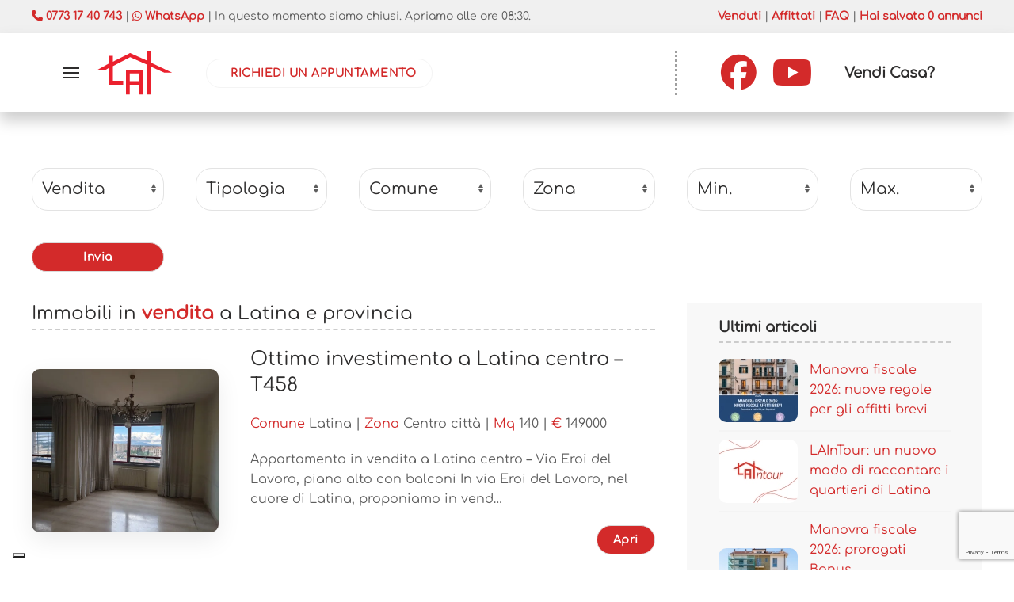

--- FILE ---
content_type: text/html; charset=UTF-8
request_url: https://www.lai.it/immobili-in-vendita-a-latina/
body_size: 23369
content:
<!DOCTYPE html>
<html lang="it-IT">
    <head>
		<script type="text/javascript">
    (function(c,l,a,r,i,t,y){
        c[a]=c[a]||function(){(c[a].q=c[a].q||[]).push(arguments)};
        t=l.createElement(r);t.async=1;t.src="https://www.clarity.ms/tag/"+i;
        y=l.getElementsByTagName(r)[0];y.parentNode.insertBefore(t,y);
    })(window, document, "clarity", "script", "q3yvgs6zpk");
</script>
    
        <meta charset="UTF-8">
        <meta http-equiv="X-UA-Compatible" content="IE=edge">
        <meta name="viewport" content="width=device-width, initial-scale=1">
        <link rel="shortcut icon" href="/wp-content/uploads/2022/03/logo-profilo-lai.png">
        <link rel="apple-touch-icon" href="/wp-content/uploads/2022/01/logo-lai.svg">
                <title>Vendita | LAI</title>
		    <!-- PVC Template -->
    <script type="text/template" id="pvc-stats-view-template">
    <i class="pvc-stats-icon small" aria-hidden="true"><svg aria-hidden="true" focusable="false" data-prefix="far" data-icon="chart-bar" role="img" xmlns="http://www.w3.org/2000/svg" viewBox="0 0 512 512" class="svg-inline--fa fa-chart-bar fa-w-16 fa-2x"><path fill="currentColor" d="M396.8 352h22.4c6.4 0 12.8-6.4 12.8-12.8V108.8c0-6.4-6.4-12.8-12.8-12.8h-22.4c-6.4 0-12.8 6.4-12.8 12.8v230.4c0 6.4 6.4 12.8 12.8 12.8zm-192 0h22.4c6.4 0 12.8-6.4 12.8-12.8V140.8c0-6.4-6.4-12.8-12.8-12.8h-22.4c-6.4 0-12.8 6.4-12.8 12.8v198.4c0 6.4 6.4 12.8 12.8 12.8zm96 0h22.4c6.4 0 12.8-6.4 12.8-12.8V204.8c0-6.4-6.4-12.8-12.8-12.8h-22.4c-6.4 0-12.8 6.4-12.8 12.8v134.4c0 6.4 6.4 12.8 12.8 12.8zM496 400H48V80c0-8.84-7.16-16-16-16H16C7.16 64 0 71.16 0 80v336c0 17.67 14.33 32 32 32h464c8.84 0 16-7.16 16-16v-16c0-8.84-7.16-16-16-16zm-387.2-48h22.4c6.4 0 12.8-6.4 12.8-12.8v-70.4c0-6.4-6.4-12.8-12.8-12.8h-22.4c-6.4 0-12.8 6.4-12.8 12.8v70.4c0 6.4 6.4 12.8 12.8 12.8z" class=""></path></svg></i>
	 <%= total_view %> 	<% if ( today_view > 0 ) { %>
		<span class="views_today">,  <%= today_view %> views today</span>
	<% } %>
	</span>
	</script>
		    <meta name='robots' content='max-image-preview:large' />
<link rel='dns-prefetch' href='//cdn.iubenda.com' />
<link rel='dns-prefetch' href='//use.fontawesome.com' />
<link rel='dns-prefetch' href='//www.googletagmanager.com' />
<link rel="alternate" type="application/rss+xml" title="LAI &raquo; Feed" href="https://www.lai.it/feed/" />
<link rel="alternate" type="application/rss+xml" title="LAI &raquo; Feed dei commenti" href="https://www.lai.it/comments/feed/" />
<link rel="alternate" type="application/rss+xml" title="Feed LAI &raquo; Vendita Categorie Immobile" href="https://www.lai.it/immobili-in-vendita-a-latina/feed/" />
<style id='wp-emoji-styles-inline-css'>

	img.wp-smiley, img.emoji {
		display: inline !important;
		border: none !important;
		box-shadow: none !important;
		height: 1em !important;
		width: 1em !important;
		margin: 0 0.07em !important;
		vertical-align: -0.1em !important;
		background: none !important;
		padding: 0 !important;
	}
/*# sourceURL=wp-emoji-styles-inline-css */
</style>
<link rel='stylesheet' id='wp-block-library-css' href='https://www.lai.it/wp-includes/css/dist/block-library/style.min.css' media='all' />
<style id='global-styles-inline-css'>
:root{--wp--preset--aspect-ratio--square: 1;--wp--preset--aspect-ratio--4-3: 4/3;--wp--preset--aspect-ratio--3-4: 3/4;--wp--preset--aspect-ratio--3-2: 3/2;--wp--preset--aspect-ratio--2-3: 2/3;--wp--preset--aspect-ratio--16-9: 16/9;--wp--preset--aspect-ratio--9-16: 9/16;--wp--preset--color--black: #000000;--wp--preset--color--cyan-bluish-gray: #abb8c3;--wp--preset--color--white: #ffffff;--wp--preset--color--pale-pink: #f78da7;--wp--preset--color--vivid-red: #cf2e2e;--wp--preset--color--luminous-vivid-orange: #ff6900;--wp--preset--color--luminous-vivid-amber: #fcb900;--wp--preset--color--light-green-cyan: #7bdcb5;--wp--preset--color--vivid-green-cyan: #00d084;--wp--preset--color--pale-cyan-blue: #8ed1fc;--wp--preset--color--vivid-cyan-blue: #0693e3;--wp--preset--color--vivid-purple: #9b51e0;--wp--preset--gradient--vivid-cyan-blue-to-vivid-purple: linear-gradient(135deg,rgb(6,147,227) 0%,rgb(155,81,224) 100%);--wp--preset--gradient--light-green-cyan-to-vivid-green-cyan: linear-gradient(135deg,rgb(122,220,180) 0%,rgb(0,208,130) 100%);--wp--preset--gradient--luminous-vivid-amber-to-luminous-vivid-orange: linear-gradient(135deg,rgb(252,185,0) 0%,rgb(255,105,0) 100%);--wp--preset--gradient--luminous-vivid-orange-to-vivid-red: linear-gradient(135deg,rgb(255,105,0) 0%,rgb(207,46,46) 100%);--wp--preset--gradient--very-light-gray-to-cyan-bluish-gray: linear-gradient(135deg,rgb(238,238,238) 0%,rgb(169,184,195) 100%);--wp--preset--gradient--cool-to-warm-spectrum: linear-gradient(135deg,rgb(74,234,220) 0%,rgb(151,120,209) 20%,rgb(207,42,186) 40%,rgb(238,44,130) 60%,rgb(251,105,98) 80%,rgb(254,248,76) 100%);--wp--preset--gradient--blush-light-purple: linear-gradient(135deg,rgb(255,206,236) 0%,rgb(152,150,240) 100%);--wp--preset--gradient--blush-bordeaux: linear-gradient(135deg,rgb(254,205,165) 0%,rgb(254,45,45) 50%,rgb(107,0,62) 100%);--wp--preset--gradient--luminous-dusk: linear-gradient(135deg,rgb(255,203,112) 0%,rgb(199,81,192) 50%,rgb(65,88,208) 100%);--wp--preset--gradient--pale-ocean: linear-gradient(135deg,rgb(255,245,203) 0%,rgb(182,227,212) 50%,rgb(51,167,181) 100%);--wp--preset--gradient--electric-grass: linear-gradient(135deg,rgb(202,248,128) 0%,rgb(113,206,126) 100%);--wp--preset--gradient--midnight: linear-gradient(135deg,rgb(2,3,129) 0%,rgb(40,116,252) 100%);--wp--preset--font-size--small: 13px;--wp--preset--font-size--medium: 20px;--wp--preset--font-size--large: 36px;--wp--preset--font-size--x-large: 42px;--wp--preset--spacing--20: 0.44rem;--wp--preset--spacing--30: 0.67rem;--wp--preset--spacing--40: 1rem;--wp--preset--spacing--50: 1.5rem;--wp--preset--spacing--60: 2.25rem;--wp--preset--spacing--70: 3.38rem;--wp--preset--spacing--80: 5.06rem;--wp--preset--shadow--natural: 6px 6px 9px rgba(0, 0, 0, 0.2);--wp--preset--shadow--deep: 12px 12px 50px rgba(0, 0, 0, 0.4);--wp--preset--shadow--sharp: 6px 6px 0px rgba(0, 0, 0, 0.2);--wp--preset--shadow--outlined: 6px 6px 0px -3px rgb(255, 255, 255), 6px 6px rgb(0, 0, 0);--wp--preset--shadow--crisp: 6px 6px 0px rgb(0, 0, 0);}:where(.is-layout-flex){gap: 0.5em;}:where(.is-layout-grid){gap: 0.5em;}body .is-layout-flex{display: flex;}.is-layout-flex{flex-wrap: wrap;align-items: center;}.is-layout-flex > :is(*, div){margin: 0;}body .is-layout-grid{display: grid;}.is-layout-grid > :is(*, div){margin: 0;}:where(.wp-block-columns.is-layout-flex){gap: 2em;}:where(.wp-block-columns.is-layout-grid){gap: 2em;}:where(.wp-block-post-template.is-layout-flex){gap: 1.25em;}:where(.wp-block-post-template.is-layout-grid){gap: 1.25em;}.has-black-color{color: var(--wp--preset--color--black) !important;}.has-cyan-bluish-gray-color{color: var(--wp--preset--color--cyan-bluish-gray) !important;}.has-white-color{color: var(--wp--preset--color--white) !important;}.has-pale-pink-color{color: var(--wp--preset--color--pale-pink) !important;}.has-vivid-red-color{color: var(--wp--preset--color--vivid-red) !important;}.has-luminous-vivid-orange-color{color: var(--wp--preset--color--luminous-vivid-orange) !important;}.has-luminous-vivid-amber-color{color: var(--wp--preset--color--luminous-vivid-amber) !important;}.has-light-green-cyan-color{color: var(--wp--preset--color--light-green-cyan) !important;}.has-vivid-green-cyan-color{color: var(--wp--preset--color--vivid-green-cyan) !important;}.has-pale-cyan-blue-color{color: var(--wp--preset--color--pale-cyan-blue) !important;}.has-vivid-cyan-blue-color{color: var(--wp--preset--color--vivid-cyan-blue) !important;}.has-vivid-purple-color{color: var(--wp--preset--color--vivid-purple) !important;}.has-black-background-color{background-color: var(--wp--preset--color--black) !important;}.has-cyan-bluish-gray-background-color{background-color: var(--wp--preset--color--cyan-bluish-gray) !important;}.has-white-background-color{background-color: var(--wp--preset--color--white) !important;}.has-pale-pink-background-color{background-color: var(--wp--preset--color--pale-pink) !important;}.has-vivid-red-background-color{background-color: var(--wp--preset--color--vivid-red) !important;}.has-luminous-vivid-orange-background-color{background-color: var(--wp--preset--color--luminous-vivid-orange) !important;}.has-luminous-vivid-amber-background-color{background-color: var(--wp--preset--color--luminous-vivid-amber) !important;}.has-light-green-cyan-background-color{background-color: var(--wp--preset--color--light-green-cyan) !important;}.has-vivid-green-cyan-background-color{background-color: var(--wp--preset--color--vivid-green-cyan) !important;}.has-pale-cyan-blue-background-color{background-color: var(--wp--preset--color--pale-cyan-blue) !important;}.has-vivid-cyan-blue-background-color{background-color: var(--wp--preset--color--vivid-cyan-blue) !important;}.has-vivid-purple-background-color{background-color: var(--wp--preset--color--vivid-purple) !important;}.has-black-border-color{border-color: var(--wp--preset--color--black) !important;}.has-cyan-bluish-gray-border-color{border-color: var(--wp--preset--color--cyan-bluish-gray) !important;}.has-white-border-color{border-color: var(--wp--preset--color--white) !important;}.has-pale-pink-border-color{border-color: var(--wp--preset--color--pale-pink) !important;}.has-vivid-red-border-color{border-color: var(--wp--preset--color--vivid-red) !important;}.has-luminous-vivid-orange-border-color{border-color: var(--wp--preset--color--luminous-vivid-orange) !important;}.has-luminous-vivid-amber-border-color{border-color: var(--wp--preset--color--luminous-vivid-amber) !important;}.has-light-green-cyan-border-color{border-color: var(--wp--preset--color--light-green-cyan) !important;}.has-vivid-green-cyan-border-color{border-color: var(--wp--preset--color--vivid-green-cyan) !important;}.has-pale-cyan-blue-border-color{border-color: var(--wp--preset--color--pale-cyan-blue) !important;}.has-vivid-cyan-blue-border-color{border-color: var(--wp--preset--color--vivid-cyan-blue) !important;}.has-vivid-purple-border-color{border-color: var(--wp--preset--color--vivid-purple) !important;}.has-vivid-cyan-blue-to-vivid-purple-gradient-background{background: var(--wp--preset--gradient--vivid-cyan-blue-to-vivid-purple) !important;}.has-light-green-cyan-to-vivid-green-cyan-gradient-background{background: var(--wp--preset--gradient--light-green-cyan-to-vivid-green-cyan) !important;}.has-luminous-vivid-amber-to-luminous-vivid-orange-gradient-background{background: var(--wp--preset--gradient--luminous-vivid-amber-to-luminous-vivid-orange) !important;}.has-luminous-vivid-orange-to-vivid-red-gradient-background{background: var(--wp--preset--gradient--luminous-vivid-orange-to-vivid-red) !important;}.has-very-light-gray-to-cyan-bluish-gray-gradient-background{background: var(--wp--preset--gradient--very-light-gray-to-cyan-bluish-gray) !important;}.has-cool-to-warm-spectrum-gradient-background{background: var(--wp--preset--gradient--cool-to-warm-spectrum) !important;}.has-blush-light-purple-gradient-background{background: var(--wp--preset--gradient--blush-light-purple) !important;}.has-blush-bordeaux-gradient-background{background: var(--wp--preset--gradient--blush-bordeaux) !important;}.has-luminous-dusk-gradient-background{background: var(--wp--preset--gradient--luminous-dusk) !important;}.has-pale-ocean-gradient-background{background: var(--wp--preset--gradient--pale-ocean) !important;}.has-electric-grass-gradient-background{background: var(--wp--preset--gradient--electric-grass) !important;}.has-midnight-gradient-background{background: var(--wp--preset--gradient--midnight) !important;}.has-small-font-size{font-size: var(--wp--preset--font-size--small) !important;}.has-medium-font-size{font-size: var(--wp--preset--font-size--medium) !important;}.has-large-font-size{font-size: var(--wp--preset--font-size--large) !important;}.has-x-large-font-size{font-size: var(--wp--preset--font-size--x-large) !important;}
/*# sourceURL=global-styles-inline-css */
</style>

<style id='classic-theme-styles-inline-css'>
/*! This file is auto-generated */
.wp-block-button__link{color:#fff;background-color:#32373c;border-radius:9999px;box-shadow:none;text-decoration:none;padding:calc(.667em + 2px) calc(1.333em + 2px);font-size:1.125em}.wp-block-file__button{background:#32373c;color:#fff;text-decoration:none}
/*# sourceURL=/wp-includes/css/classic-themes.min.css */
</style>
<style id='font-awesome-svg-styles-default-inline-css'>
.svg-inline--fa {
  display: inline-block;
  height: 1em;
  overflow: visible;
  vertical-align: -.125em;
}
/*# sourceURL=font-awesome-svg-styles-default-inline-css */
</style>
<link rel='stylesheet' id='font-awesome-svg-styles-css' href='https://www.lai.it/wp-content/uploads/font-awesome/v6.1.1/css/svg-with-js.css' media='all' />
<style id='font-awesome-svg-styles-inline-css'>
   .wp-block-font-awesome-icon svg::before,
   .wp-rich-text-font-awesome-icon svg::before {content: unset;}
/*# sourceURL=font-awesome-svg-styles-inline-css */
</style>
<link rel='stylesheet' id='contact-form-7-css' href='https://www.lai.it/wp-content/plugins/contact-form-7/includes/css/styles.css?ver=6.1.4' media='all' />
<link rel='stylesheet' id='ccc_my_favorite-select-css' href='https://www.lai.it/wp-content/plugins/my-favorites/assets/select.css?ver=1.4.4' media='all' />
<link rel='stylesheet' id='a3-pvc-style-css' href='https://www.lai.it/wp-content/plugins/page-views-count/assets/css/style.min.css?ver=2.8.7' media='all' />
<link rel='stylesheet' id='parent-style-css' href='https://www.lai.it/wp-content/themes/yootheme/style.css' media='all' />
<link rel='stylesheet' id='font-awesome-official-css' href='https://use.fontawesome.com/releases/v6.1.1/css/all.css' media='all' integrity="sha384-/frq1SRXYH/bSyou/HUp/hib7RVN1TawQYja658FEOodR/FQBKVqT9Ol+Oz3Olq5" crossorigin="anonymous" />
<link rel='stylesheet' id='simple-favorites-css' href='https://www.lai.it/wp-content/plugins/favorites/assets/css/favorites.css?ver=2.3.6' media='all' />
<link rel='stylesheet' id='a3pvc-css' href='//www.lai.it/wp-content/uploads/sass/pvc.min.css?ver=1732213434' media='all' />
<link rel='stylesheet' id='font-awesome-official-v4shim-css' href='https://use.fontawesome.com/releases/v6.1.1/css/v4-shims.css' media='all' integrity="sha384-4Jczmr1SlicmtiAiHGxwWtSzLJAS97HzJsKGqfC0JtZktLrPXIux1u6GJNVRRqiN" crossorigin="anonymous" />
<link href="https://www.lai.it/wp-content/themes/yootheme/css/theme.1.css?ver=1766056706" rel="stylesheet">

<script  type="text/javascript" class=" _iub_cs_skip" id="iubenda-head-inline-scripts-0">
var _iub = _iub || [];
_iub.csConfiguration = {"ccpaAcknowledgeOnDisplay":true,"ccpaApplies":true,"consentOnContinuedBrowsing":false,"enableCcpa":true,"enableTcf":true,"floatingPreferencesButtonDisplay":"bottom-left","invalidateConsentWithoutLog":true,"perPurposeConsent":true,"siteId":2718211,"tcfPurposes":{"1":true,"2":"consent_only","3":"consent_only","4":"consent_only","5":"consent_only","6":"consent_only","7":"consent_only","8":"consent_only","9":"consent_only","10":"consent_only"},"whitelabel":false,"cookiePolicyId":66738311,"lang":"it","cookiePolicyUrl":"https://www.lai.it/privacy-policy.html","privacyPolicyUrl":"https://www.lai.it/privacy-policy.html", "banner":{ "acceptButtonDisplay":true,"closeButtonDisplay":false,"customizeButtonDisplay":true,"explicitWithdrawal":true,"fontSize":"14px","listPurposes":true,"position":"float-top-center","rejectButtonDisplay":true }};

//# sourceURL=iubenda-head-inline-scripts-0
</script>
<script  type="text/javascript" class=" _iub_cs_skip" src="//cdn.iubenda.com/cs/tcf/stub-v2.js?ver=3.12.5" id="iubenda-head-scripts-0-js"></script>
<script  type="text/javascript" class=" _iub_cs_skip" src="//cdn.iubenda.com/cs/tcf/safe-tcf-v2.js?ver=3.12.5" id="iubenda-head-scripts-1-js"></script>
<script  type="text/javascript" class=" _iub_cs_skip" src="//cdn.iubenda.com/cs/ccpa/stub.js?ver=3.12.5" id="iubenda-head-scripts-2-js"></script>
<script  type="text/javascript" charset="UTF-8" async="" class=" _iub_cs_skip" src="//cdn.iubenda.com/cs/iubenda_cs.js?ver=3.12.5" id="iubenda-head-scripts-3-js"></script>
<script src="https://www.lai.it/wp-includes/js/jquery/jquery.min.js?ver=3.7.1" id="jquery-core-js"></script>
<script src="https://www.lai.it/wp-includes/js/jquery/jquery-migrate.min.js?ver=3.4.1" id="jquery-migrate-js"></script>
<script src="https://www.lai.it/wp-includes/js/underscore.min.js?ver=1.13.7" id="underscore-js"></script>
<script src="https://www.lai.it/wp-includes/js/backbone.min.js?ver=1.6.0" id="backbone-js"></script>
<script id="a3-pvc-backbone-js-extra">
var pvc_vars = {"rest_api_url":"https://www.lai.it/wp-json/pvc/v1","ajax_url":"https://www.lai.it/wp-admin/admin-ajax.php","security":"b5f7564f34","ajax_load_type":"rest_api"};
//# sourceURL=a3-pvc-backbone-js-extra
</script>
<script src="https://www.lai.it/wp-content/plugins/page-views-count/assets/js/pvc.backbone.min.js?ver=2.8.7" id="a3-pvc-backbone-js"></script>
<script id="favorites-js-extra">
var favorites_data = {"ajaxurl":"https://www.lai.it/wp-admin/admin-ajax.php","nonce":"70f5342f20","favorite":"\u003Ci class=\"fa-regular fa-bookmark\"\u003E\u003C/i\u003E Salva ","favorited":"\u003Ci class=\"fa-solid fa-bookmark\"\u003E\u003C/i\u003E Salvato","includecount":"","indicate_loading":"","loading_text":"Loading","loading_image":"","loading_image_active":"","loading_image_preload":"","cache_enabled":"1","button_options":{"button_type":"custom","custom_colors":true,"box_shadow":false,"include_count":false,"default":{"background_default":"#ffffff","border_default":"#ffffff","text_default":"#dd3333","icon_default":"#dd3333","count_default":false},"active":{"background_active":"#ffffff","border_active":"#ffffff","text_active":"#dd3333","icon_active":"#dd3333","count_active":false}},"authentication_modal_content":"\u003Cp\u003EPlease login to add favorites.\u003C/p\u003E\u003Cp\u003E\u003Ca href=\"#\" data-favorites-modal-close\u003EDismiss this notice\u003C/a\u003E\u003C/p\u003E","authentication_redirect":"","dev_mode":"","logged_in":"","user_id":"0","authentication_redirect_url":"https://www.lai.it/wp-login.php"};
//# sourceURL=favorites-js-extra
</script>
<script src="https://www.lai.it/wp-content/plugins/favorites/assets/js/favorites.min.js?ver=2.3.6" id="favorites-js"></script>
<link rel="https://api.w.org/" href="https://www.lai.it/wp-json/" /><link rel="alternate" title="JSON" type="application/json" href="https://www.lai.it/wp-json/wp/v2/categorie-immobili/10" /><link rel="EditURI" type="application/rsd+xml" title="RSD" href="https://www.lai.it/xmlrpc.php?rsd" />
<meta name="generator" content="Site Kit by Google 1.171.0" /><!-- Google Tag Manager -->
<script>(function(w,d,s,l,i){w[l]=w[l]||[];w[l].push({'gtm.start':
new Date().getTime(),event:'gtm.js'});var f=d.getElementsByTagName(s)[0],
j=d.createElement(s),dl=l!='dataLayer'?'&l='+l:'';j.async=true;j.src=
'https://www.googletagmanager.com/gtm.js?id='+i+dl;f.parentNode.insertBefore(j,f);
})(window,document,'script','dataLayer','GTM-KDNV5TP');</script>
<!-- End Google Tag Manager --><meta name="ti-site-data" content="eyJyIjoiMTowITc6MCEzMDowIiwibyI6Imh0dHBzOlwvXC93d3cubGFpLml0XC93cC1hZG1pblwvYWRtaW4tYWpheC5waHA/YWN0aW9uPXRpX29ubGluZV91c2Vyc19nb29nbGUmYW1wO3A9JTJGaW1tb2JpbGktaW4tdmVuZGl0YS1hLWxhdGluYSUyRiZhbXA7X3dwbm9uY2U9NDZmNzUwNTkzOSJ9" />        <script src="https://kit.fontawesome.com/c6d4a4bfb2.js" crossorigin="anonymous"></script>
    <style>.recentcomments a{display:inline !important;padding:0 !important;margin:0 !important;}</style><!-- SEO meta tags powered by SmartCrawl https://wpmudev.com/project/smartcrawl-wordpress-seo/ -->
<link rel="canonical" href="https://www.lai.it/immobili-in-vendita-a-latina/" />
<link rel='next' href='https://www.lai.it/immobili-in-vendita-a-latina/page/2/' />
<script type="application/ld+json">{"@context":"https:\/\/schema.org","@graph":[{"@type":"Organization","@id":"https:\/\/www.lai.it\/#schema-publishing-organization","url":"https:\/\/www.lai.it","name":"LAI"},{"@type":"WebSite","@id":"https:\/\/www.lai.it\/#schema-website","url":"https:\/\/www.lai.it","name":"LAI","encoding":"UTF-8","potentialAction":{"@type":"SearchAction","target":"https:\/\/www.lai.it\/search\/{search_term_string}\/","query-input":"required name=search_term_string"}},{"@type":"CollectionPage","@id":"https:\/\/www.lai.it\/immobili-in-vendita-a-latina\/#schema-webpage","isPartOf":{"@id":"https:\/\/www.lai.it\/#schema-website"},"publisher":{"@id":"https:\/\/www.lai.it\/#schema-publishing-organization"},"url":"https:\/\/www.lai.it\/immobili-in-vendita-a-latina\/","mainEntity":{"@type":"ItemList","itemListElement":[{"@type":"ListItem","position":"1","url":"https:\/\/www.lai.it\/ottimo-investimento-a-latina-centro-t458\/"},{"@type":"ListItem","position":"2","url":"https:\/\/www.lai.it\/locale-commerciale-con-3-vetrine-in-vendita-nt212\/"},{"@type":"ListItem","position":"3","url":"https:\/\/www.lai.it\/locale-commerciale-con-3-vetrine-in-vendita-nt211\/"},{"@type":"ListItem","position":"4","url":"https:\/\/www.lai.it\/casale-con-terreno-annesso-in-vendita-a-latina-t558\/"},{"@type":"ListItem","position":"5","url":"https:\/\/www.lai.it\/appartamento-trilocale-in-vendita-a-latina-t338\/"},{"@type":"ListItem","position":"6","url":"https:\/\/www.lai.it\/appartamento-tre-camere-in-vendita-a-latina-t457\/"},{"@type":"ListItem","position":"7","url":"https:\/\/www.lai.it\/stigliatura-completa-per-paninoteca-xt112\/"},{"@type":"ListItem","position":"8","url":"https:\/\/www.lai.it\/casale-villa-in-vendita-a-borgo-faiti-t723\/"},{"@type":"ListItem","position":"9","url":"https:\/\/www.lai.it\/appartamento-in-vendita-a-latina-centro-piazza-buozzi-t456\/"},{"@type":"ListItem","position":"10","url":"https:\/\/www.lai.it\/appartamento-in-vendita-a-pontinia-t455\/"}]}},{"@type":"BreadcrumbList","@id":"https:\/\/www.lai.it\/immobili-in-vendita-a-latina?categorie-immobili=immobili-in-vendita-a-latina&do_not_redirect=1\/#breadcrumb","itemListElement":[{"@type":"ListItem","position":1,"name":"Home","item":"https:\/\/www.lai.it"},{"@type":"ListItem","position":2,"name":"Archive for Vendita"}]}]}</script>
<meta property="og:type" content="object" />
<meta property="og:url" content="https://www.lai.it/immobili-in-vendita-a-latina/" />
<meta property="og:title" content="Vendita | LAI" />
<meta name="twitter:card" content="summary" />
<meta name="twitter:title" content="Vendita | LAI" />
<!-- /SEO -->
<script src="https://www.lai.it/wp-content/themes/yootheme/vendor/assets/uikit/dist/js/uikit.min.js?ver=4.5.32"></script>
<script src="https://www.lai.it/wp-content/themes/yootheme/vendor/assets/uikit/dist/js/uikit-icons-flow.min.js?ver=4.5.32"></script>
<script src="https://www.lai.it/wp-content/themes/yootheme/js/theme.js?ver=4.5.32"></script>
<script>window.yootheme ||= {}; var $theme = yootheme.theme = {"i18n":{"close":{"label":"Chiudi","0":"yootheme"},"totop":{"label":"Back to top","0":"yootheme"},"marker":{"label":"Open","0":"yootheme"},"navbarToggleIcon":{"label":"Apri menu","0":"yootheme"},"paginationPrevious":{"label":"Pagina precedente","0":"yootheme"},"paginationNext":{"label":"Pagina successiva","0":"yootheme"},"searchIcon":{"toggle":"Open Search","submit":"Submit Search"},"slider":{"next":"Next slide","previous":"Previous slide","slideX":"Slide %s","slideLabel":"%s of %s"},"slideshow":{"next":"Next slide","previous":"Previous slide","slideX":"Slide %s","slideLabel":"%s of %s"},"lightboxPanel":{"next":"Next slide","previous":"Previous slide","slideLabel":"%s of %s","close":"Close"}}};</script>
<script>const days = ["Domenica","Lunedì","Martedì","Mercoledì","Giovedì","Venerdì","Sabato"];
const d = new Date();
let day = days[d.getDay()];

var x = document.getElementById('bottom');

document.addEventListener("DOMContentLoaded", function () {
  const grid = document.querySelector('.lista_immobili');
  const message = document.querySelector('.no-results-message');

  if (grid && message) {
    // Se non ha figli visibili, mostriamo il messaggio
    if (grid.children.length === 0) {
      message.style.display = 'block';
    } else {
      message.style.display = 'none';
    }
  }
});

(function () {
  // --- CONFIG ---
  const SELECTOR = 'iframe[src*="youtube.com"], iframe[src*="youtu.be"]';
  const ASPECT_W = 16, ASPECT_H = 9; // 16:9

  // Crea/wrap il contenitore adatto e attiva la modalità "cover"
  function prepareIframe(iframe) {
    if (!iframe || iframe.__ytCoverReady) return;
    iframe.removeAttribute('width');
    iframe.removeAttribute('height');

    // Se il parent non è già un wrapper "cover", creane uno
    let wrapper = iframe.parentElement;
    const needWrap = !wrapper || !wrapper.classList || !wrapper.classList.contains('yt-cover');

    if (needWrap) {
      wrapper = document.createElement('div');
      wrapper.className = 'yt-cover';
      iframe.parentNode ? iframe.parentNode.insertBefore(wrapper, iframe) : document.body.appendChild(wrapper);
      wrapper.appendChild(iframe);
    }

    // Stili base del wrapper (cover + aspect-ratio)
    Object.assign(wrapper.style, {
      position: 'relative',
      width: '100%',
      overflow: 'hidden'
    });

    // Usa CSS aspect-ratio se supportato, altrimenti fallback con padding-top
    if ('aspectRatio' in wrapper.style) {
      wrapper.style.aspectRatio = `${ASPECT_W} / ${ASPECT_H}`;
      wrapper.style.paddingTop = '';
    } else {
      wrapper.style.paddingTop = `${(ASPECT_H / ASPECT_W) * 100}%`; // 56.25%
    }

    // Stili base dell'iframe (centrato, pronto per il resize "cover")
    Object.assign(iframe.style, {
      position: 'absolute',
      top: '50%',
      left: '50%',
      transform: 'translate(-50%, -50%)',
      border: '0',
      display: 'block'
    });

    // Resize iniziale + osservatori per cambi dimensione
    const ro = new ResizeObserver(() => sizeToCover(wrapper, iframe));
    ro.observe(wrapper);
    iframe.__ro = ro;

    sizeToCover(wrapper, iframe);
    iframe.__ytCoverReady = true;
  }

  // Calcola dimensioni "cover" per un contenuto 16:9 dentro al wrapper
  function sizeToCover(wrapper, iframe) {
    if (!wrapper || !iframe) return;
    // Ottieni dimensioni effettive del wrapper (con fallback se 0)
    let w = wrapper.clientWidth;
    let h = wrapper.clientHeight;

    if (!h) {
      // fallback se il browser non calcola ancora l'altezza: usiamo il rapporto
      h = Math.round(w * (ASPECT_H / ASPECT_W));
    }

    // Scala contenuto 16:9 per COPRIRE il wrapper:
    // scegliamo il fattore s = max(w/16, h/9)
    const s = Math.max(w / ASPECT_W, h / ASPECT_H);
    const iw = Math.ceil(ASPECT_W * s);
    const ih = Math.ceil(ASPECT_H * s);

    iframe.style.width = iw + 'px';
    iframe.style.height = ih + 'px';
  }

  // Inizializza tutti gli iframe esistenti
  function initAll() {
    document.querySelectorAll(SELECTOR).forEach(prepareIframe);
  }

  // Osserva il DOM per iframe aggiunti dopo (YOOtheme builder/lazy ecc.)
  const mo = new MutationObserver(muts => {
    let dirty = false;
    muts.forEach(m => {
      m.addedNodes && m.addedNodes.forEach(node => {
        if (node.nodeType === 1) {
          if (node.matches && node.matches(SELECTOR)) {
            prepareIframe(node);
          } else {
            // cerca discendenti
            node.querySelectorAll && node.querySelectorAll(SELECTOR).forEach(prepareIframe);
          }
          dirty = true;
        }
      });
    });
    if (dirty) { /* nothing else */ }
  });

  // Avvio
  function start() {
    initAll();
    mo.observe(document.documentElement || document.body, { childList: true, subtree: true });
  }

  // Avvia dopo che YOOtheme ha montato i moduli
  if (document.readyState === 'loading') {
    document.addEventListener('DOMContentLoaded', start);
    window.addEventListener('load', initAll); // ulteriore sicurezza
  } else {
    start();
  }
})();</script>		<style id="wp-custom-css">
			img.leaflet-marker-icon.leaflet-zoom-animated.leaflet-interactive {
    max-width: 50px!important;
}
/* Aggiornamento tema */
.postid-9476 .uk-text-center.uk-margin-medium-top {
    display: none;
}

.uk-navbar-left, .uk-navbar-right, [class*=uk-navbar-center] {
    display: flex;
    gap: 0px;
    align-items: center;
}
.uk-navbar-item {
    padding: 0 20px;
}
/*Slidenav Gionatan 13/9/22*/

.uk-light .uk-slidenav
{color: #fff;}

/*FINE Slidenav Gionatan 13/9/22*/


/* Plugin contatore Visite Gionatan 1/9/22*/
p.pvc_stats.total_only.pvc_load_by_ajax_update img {
    display: none!important;
}
body .pvc_stats .pvc-stats-icon {
    vertical-align: middle;
    display: none;
}

.pvc_clear {
    all: inherit !important;
	  margin: -5px !important;
}

.pvc_stats {
    float: left;
    /* padding: 5px!important; */
    all: none;
}

*+address, *+dl, *+fieldset, *+figure, *+ol, *+p, *+pre, *+ul {
    margin-top: 0px !important;
}

p.pvc_stats.total_only {
    all: inherit;
}

/* FINE Plugin contatore Visite Gionatan 1/9/22*/

/*Header Safari Gionatan 15/6/22*/

@media not all and (min-resolution:.001dpcm) { 
@media {
    nav.uk-navbar {
    padding: 0 15px !important;
  }
}}


/*Correlati Gionatan 13/6/22*/
.el-meta-correlati {
	  display: inline-block;
    padding: 7px 10px;
    background: #d32a2a;
    line-height: 1.5;
    font-size: 14px;
    font-weight: bold;
    color: #fff;
    vertical-align: middle;
    white-space: nowrap;
    border-radius: 50px;
    text-transform: uppercase;
    position: absolute;
    top: 10px;
    right: 10px;
}

.el-image-correlati {
    min-height: 180px;
    max-height: 181px;
    object-fit: cover;
    margin-bottom: 10px;
    width: 500px;
}

.el-title-correlati {
	color: #5e5e5e;
	font-size: 16px;
	font-weight: bold;
}

/*Commenti Gionatan 24/5/22*/
p.logged-in-as {
    display: none;
}

p.comment-notes{
    display: none;
}

.uk-divider-vertical {
    border-left: 3px dotted #9f9f9f;
	  margin: 0 15px;
}

.uk-heading-divider {
    padding-bottom: calc(5px + 0.1em);
    border-bottom: 2px dashed #ccc;
}

hr { padding-top:none;
    border-top: none;
	  padding-bottom: calc(5px + 0.1em);
    border-bottom: 2px dashed #ccc;}

.uk-input{
	border-radius: 12px;
	height: 45px;
}

.uk-input::placeholder
{
	font-size: 15px;
	color: #2e2d2d;
}

.uk-textarea{
	  max-width: 100%;
		height: 100px;
}

.uk-textarea::placeholder
{
	font-size: 15px;
	color: #2e2d2d;
}

input[type="checkbox"] {
    width: 20px!important;
}

.tm-header{
	box-shadow: 0px 10px 18px #ccc;
}

.uk-navbar-left .uk-search-icon, .uk-navbar-right .uk-search-icon {
	color: #D32A2A !important;
	border: 1px solid #F4F4F4;
	border-radius: 50px;
	min-height: 2px;
	padding: 10px;
}
.chiama svg {
    color: #fff;
}
.uk-offcanvas-bar input.uk-search-input {
    border: 1px solid #ccc;
    border-radius: 20px;
}
.uk-button-danger {
    background-color: #d32a2a;
    border: 1px solid transparent;
    padding: 3px;
    font-size: 30px;
    float: right;
    width: 40px;
    height: 40px;
}
.uk-offcanvas-bar .uk-nav li>a {
    justify-content: center;
    border-bottom: 3px dotted #ccc;
	  padding: 8px 0;
}
.info-offcanvas {
    text-align: center;
    font-size: 13px;
    font-weight: bold;
}
.uk-offcanvas-bar.uk-flex {
    display: flex;
    justify-content: space-around;
}
.uk-offcanvas-bar .appuntamento {
    text-align: center;
}
button.uk-offcanvas-close.uk-icon.uk-close {
    
    color: #333;
}
button.uk-offcanvas-close.uk-icon.uk-close svg {
    width: 35px;
}
/*.header.tm-grid-expand.uk-grid-collapse.uk-grid {
    height: 800px;
    overflow: hidden;
}
.el-item {
    height: 400px;
}*/
.invia {width:110px}
.uk-logo svg.uk-svg {
    color: #d32a2a;
}
@media only screen and (max-width: 1454px) {
ul.uk-navbar-nav {
    display: none!important;
}
}
@media only screen and (min-width: 1455px) {
.uk-navbar-left a.uk-navbar-toggle {
    display: none!important;
}
}
@media only screen and (max-width: 600px) {
.uk-offcanvas-bar {
    width: 100%;
}
	.uk-section-xlarge {
    padding-top: 50px; 
    padding-bottom: 30px; 
}
.lista_immobili .el-link.uk-button.uk-button-default {
    display: none;
}
#modal-full-search .uk-modal-dialog {
    height: 100%;
}
.uk-modal-dialog {
    height: auto;
}
#modal-full-appuntamento-mobile	h1.uk-heading-line.uk-text-center {
    font-size: 25px;
}
#modal-full-appuntamento-mobile	h4.uk-heading-line.uk-text-center {
    margin-top: 0;
}
.uk-container.uk-form-width-large {
    width: 80%;
    padding-top: 70px;
}
	
	/*Gionatan 25/05/22 Form Domanda immobile*/
textarea#comment, input#author, input#email  {
    width: 92%!important;
}
	
.wpcf7 input, .wpcf7 textarea
	{
    width: 100%!important;
}
	
	input[type="checkbox"] {
    width: 20px!important;
}
#modal-full-search .uk-container.uk-form-width-large {
    width: 90%;
    position: fixed;
    margin: 0 auto;
    top: 50%;
    -ms-transform: translateY(-50%);
    transform: translateY(-50%);
}
	}
@media only screen and (min-width: 600px) {
	.uk-navbar-left a.uk-navbar-toggle {
    /*display: none!important;*/
}
}
button.uk-modal-close-full.uk-close-large.uk-icon.uk-close {
    background: #d32a2a;
}
.uk-close:hover {
    color: #000;
}
.uk-thumbnav>*>* {
    border-radius: 0;
}
.cerca-nav span.uk-heading-small {
    margin-top: 20px;
}

.header-home .el-title {
    float: left;
    width: 90%;
}
.uk-navbar-container:not(.uk-navbar-transparent)  {
    /*height: 200px;*/
}
.navbar-search-custom {
    border-top: 1px solid #eee;
    width: 100%;
    
    position: relative;
    background: #d32a2a;
}
.navbar-search-custom .uk-grid-match.uk-child-width-1-5\@m.uk-grid {
    width: 80%;
    margin: 0 auto;
    height: 100px;
}
.navbar-search-custom .uk-grid {
    display: flex;
    flex-wrap: wrap;
    margin: 0;
    padding: 0;
    list-style: none;
    align-content: center;
}
.box-cerca .uk-flex {
    border-bottom: 1px solid #dae6ec;
}
.break-1 {
    border-width: 50px 1500px 0px 0;
    border-style: solid;
    border-color: #ffff transparent transparent transparent;
}
.break-2 {
    border-width: 50px 1500px 0px 0;
    border-style: solid;
    border-color: #f8f8f8 transparent transparent transparent;
}
/*.uk-container {padding: 0px;}
.uk-container .uk-section {
    padding: 40px;
}*/
.break-1,.break-2 {
    padding: 0!important;
}
nav.uk-navbar {
    padding: 0 40px;
}
.commenti div#respond,
.commenti .comment-form-right {
    display: none!important;
}
img.attachment-thumbnail.size-thumbnail.wp-post-image {
    width: 50px;
}
span.titolo {
    margin-top: 9px;
    position: absolute;
    font-size: 20px;
}
p.comment-form-comment label {
    display: none;
}
textarea#comment,
input#author,
input#email
{
    width: 95%;
    border-radius: 25px!important;
    border: 3px solid #eee!important;
    font-size: 15px!important;
    padding: 10px;
	  font-family: inherit;
}

.wpcf7 input,
.wpcf7 textarea
{
    width: 100%;
    border-radius: 25px!important;
    border: 3px solid #eee!important;
    font-size: 15px!important;
    padding: 10px;
	  font-family: inherit;
}

textarea#comment:focus,
input#author:focus,
input#email:focus{
    border-color: #d32a2a!important;
	  outline: 0px;
}
.favoriti {font-weight:bold}
.tm-header-mobile nav.uk-navbar {
    padding: 0;
}

#tm-mobile .uk-child-width-1-1.uk-grid.uk-grid-stack {
    position: absolute;
    top: 50%;
    -ms-transform: translateY(-50%);
    transform: translateY(-50%);
    width: 95%;
}
.chiama i.fa-brands.fa-whatsapp {
    color: #fff;
    font-size: 20px;
}

#prezzo_vendita {
	display:none; 
}

#prezzo_affitto {
	display:none;
}

.visibile {display:inline!important;}

#prezzo_vendita.visible {
	display: block;
}

#prezzo_affitto.visible {
	display: block;
}

#load_divToShow, .divToShow > .uk-grid > div.uk-first-column{
display:none;
}
#load_divToShow, .divToShow > .uk-grid > div.uk-first-column:nth-child(1),
#load_divToShow, .divToShow > .uk-grid > div.uk-first-column:nth-child(2),
#load_divToShow, .divToShow > .uk-grid > div.uk-first-column:nth-child(3),
#load_divToShow, .divToShow > .uk-grid > div.uk-first-column:nth-child(4),
#load_divToShow, .divToShow > .uk-grid > div.uk-first-column:nth-child(5),
#load_divToShow, .divToShow > .uk-grid > div.uk-first-column:nth-child(6),
#load_divToShow, .divToShow > .uk-grid > div.uk-first-column:nth-child(7),
#load_divToShow, .divToShow > .uk-grid > div.uk-first-column:nth-child(8),
#load_divToShow, .divToShow > .uk-grid > div.uk-first-column:nth-child(9){
display:inline;
}
.uk-modal-full .uk-modal-dialog {
    height: 100vh;
}














		</style>
		        <script src="https://ajax.googleapis.com/ajax/libs/jquery/2.2.4/jquery.min.js"></script>
        
        <script src="/wp-content/themes/yootheme-child/base.js"></script>
        <!-- Google Tag Manager -->
<script>(function(w,d,s,l,i){w[l]=w[l]||[];w[l].push({'gtm.start':
new Date().getTime(),event:'gtm.js'});var f=d.getElementsByTagName(s)[0],
j=d.createElement(s),dl=l!='dataLayer'?'&l='+l:'';j.async=true;j.src=
'https://www.googletagmanager.com/gtm.js?id='+i+dl;f.parentNode.insertBefore(j,f);
})(window,document,'script','dataLayer','GTM-MNJQT94N');</script>
<!-- End Google Tag Manager -->
       
    </head>
    <body class="archive tax-categorie-immobili term-immobili-in-vendita-a-latina term-10 wp-theme-yootheme wp-child-theme-yootheme-child ">

		<!-- Google Tag Manager (noscript) -->
<noscript><iframe src="https://www.googletagmanager.com/ns.html?id=GTM-MNJQT94N"
height="0" width="0" style="display:none;visibility:hidden"></iframe></noscript>
<!-- End Google Tag Manager (noscript) -->
        <!-- Google Tag Manager (noscript) -->
<noscript><iframe src="https://www.googletagmanager.com/ns.html?id=GTM-KDNV5TP"
height="0" width="0" style="display:none;visibility:hidden"></iframe></noscript>
<!-- End Google Tag Manager (noscript) -->
                <div class="tm-page-container uk-clearfix">

            
            
        
        
        <div class="tm-page uk-margin-auto">

                        


<div class="tm-header-mobile uk-hidden@m" uk-header>


    
        <div class="uk-navbar-container">

            <div class="uk-container uk-container-expand">
                <nav class="uk-navbar" uk-navbar="{&quot;container&quot;:&quot;.tm-header-mobile&quot;}">

                                        <div class="uk-navbar-left">
					
                        
                                                    <a uk-toggle href="#tm-dialog-mobile" class="uk-navbar-toggle">

        
        <div uk-navbar-toggle-icon></div>

        
    </a>
<ul class="uk-navbar-nav">
    
	<li class="menu-item menu-item-type-taxonomy menu-item-object-categorie-immobili current-menu-item uk-active"><a href="https://www.lai.it/immobili-in-vendita-a-latina/">Vendita</a></li>
	<li class="menu-item menu-item-type-taxonomy menu-item-object-categorie-immobili"><a href="https://www.lai.it/immobili-in-affitto-a-latina/">Affitto</a></li>
	<li class="menu-item menu-item-type-post_type menu-item-object-page"><a href="https://www.lai.it/dicono-di-noi/">Dicono di noi</a></li>
	<li class="menu-item menu-item-type-post_type menu-item-object-page"><a href="https://www.lai.it/?page_id=866">FAQ</a></li>
	<li class="menu-item menu-item-type-post_type menu-item-object-page"><a href="https://www.lai.it/favoriti/">Favoriti</a></li>
	<li class="menu-item menu-item-type-post_type menu-item-object-page"><a href="https://www.lai.it/immobili-venduti/">Venduti</a></li>
	<li class="menu-item menu-item-type-post_type menu-item-object-page"><a href="https://www.lai.it/immobili-affittati/">Affittati</a></li>
	<li class="menu-item menu-item-type-custom menu-item-object-custom"><a href="https://www.laivalutazioni.it/">Valuta il tuo immobile</a></li>
	<li class="menu-item menu-item-type-taxonomy menu-item-object-category"><a href="https://www.lai.it/blog/"><button class="uk-button uk-button-default">Blog</button></a></li></ul>
                                        <hr class="uk-divider-vertical">        
                         <!-- Chiama ora -->
                              <!-- Whatsapp -->
              <a class="chiama uk-button uk-button-default uk-navbar-toggle uk-icon uk-search-icon uk-margin-small-left" href="https://wa.me/+393490585868?text=Ciao,%20vorrei%20essere%20contattato%20per%20informazioni%20su%20alcuni%20immobili.%20Grazie." aria-expanded="true"><i class="fa-brands fa-whatsapp"></i></a>
                    </div>
                    
                                        <div class="uk-navbar-center">
                    
               
                                                    <!-- ?php dynamic_sidebar("logo-mobile") ?-->
                        
                        
                    </div>
                    
                                        <div class="uk-navbar-right">

                        
                        
<ul class="uk-navbar-nav">
    
	<li class="menu-item menu-item-type-taxonomy menu-item-object-categorie-immobili current-menu-item uk-active"><a href="https://www.lai.it/immobili-in-vendita-a-latina/">Vendita</a></li>
	<li class="menu-item menu-item-type-taxonomy menu-item-object-categorie-immobili"><a href="https://www.lai.it/immobili-in-affitto-a-latina/">Affitto</a></li>
	<li class="menu-item menu-item-type-post_type menu-item-object-page"><a href="https://www.lai.it/dicono-di-noi/">Dicono di noi</a></li>
	<li class="menu-item menu-item-type-post_type menu-item-object-page"><a href="https://www.lai.it/?page_id=866">FAQ</a></li>
	<li class="menu-item menu-item-type-post_type menu-item-object-page"><a href="https://www.lai.it/favoriti/">Favoriti</a></li>
	<li class="menu-item menu-item-type-post_type menu-item-object-page"><a href="https://www.lai.it/immobili-venduti/">Venduti</a></li>
	<li class="menu-item menu-item-type-post_type menu-item-object-page"><a href="https://www.lai.it/immobili-affittati/">Affittati</a></li>
	<li class="menu-item menu-item-type-custom menu-item-object-custom"><a href="https://www.laivalutazioni.it/">Valuta il tuo immobile</a></li>
	<li class="menu-item menu-item-type-taxonomy menu-item-object-category"><a href="https://www.lai.it/blog/"><button class="uk-button uk-button-default">Blog</button></a></li></ul>
                        <a href="https://www.lai.it/" aria-label="Torna alla Home" class="uk-logo uk-navbar-item">
    <img alt loading="eager" width="50" height="50" src="/wp-content/uploads/2022/01/logo-lai.svg"></a>
                    </div>
                    
                </nav>
            </div>

        </div>

    




        <div id="tm-dialog-mobile" uk-offcanvas="container: true; overlay: true" mode="slide">
        <div class="uk-offcanvas-bar uk-flex uk-flex-column">

                        <button class="uk-offcanvas-close uk-close-large" type="button" uk-close uk-toggle="cls: uk-close-large; mode: media; media: @s"></button>
            
                        <div class="uk-margin-auto-vertical">
                
<div class="uk-grid uk-child-width-1-1" uk-grid>    <div>
<div class="uk-panel widget widget_nav_menu" id="nav_menu-13">

    
    
<ul class="uk-nav uk-nav-default">
    
	<li class="menu-item menu-item-type-taxonomy menu-item-object-categorie-immobili current-menu-item uk-active"><a href="https://www.lai.it/immobili-in-vendita-a-latina/">Vendita</a></li>
	<li class="menu-item menu-item-type-taxonomy menu-item-object-categorie-immobili"><a href="https://www.lai.it/immobili-in-affitto-a-latina/">Affitto</a></li>
	<li class="menu-item menu-item-type-post_type menu-item-object-page"><a href="https://www.lai.it/dicono-di-noi/">Dicono di noi</a></li>
	<li class="menu-item menu-item-type-post_type menu-item-object-page"><a href="https://www.lai.it/?page_id=866">FAQ</a></li>
	<li class="menu-item menu-item-type-post_type menu-item-object-page"><a href="https://www.lai.it/favoriti/">Favoriti</a></li>
	<li class="menu-item menu-item-type-post_type menu-item-object-page"><a href="https://www.lai.it/immobili-venduti/">Venduti</a></li>
	<li class="menu-item menu-item-type-post_type menu-item-object-page"><a href="https://www.lai.it/immobili-affittati/">Affittati</a></li>
	<li class="menu-item menu-item-type-custom menu-item-object-custom"><a href="https://www.laivalutazioni.it/">Valuta il tuo immobile</a></li>
	<li class="menu-item menu-item-type-taxonomy menu-item-object-category"><a href="https://www.lai.it/blog/"><button class="uk-button uk-button-default">Blog</button></a></li></ul>

</div>
</div>    <div>
<div class="uk-panel widget widget_custom_html" id="custom_html-10">

    
    <div class="textwidget custom-html-widget"><a href="https://lai.sviluppo.host" class="uk-navbar-item uk-logo">
    <img alt="" src="/wp-content/uploads/2022/01/logo-lai.svg" width="60px"></a>
<div class="info-offcanvas">
	<div>
	<span>Piazzale Prampolini 38, Latina</span>
</div>
<div>
	<span>0773 17 40 743 - info@lai.it</span>
</div>
</div></div>
</div>
</div></div>            </div>
            
            
        </div>
    </div>
    
    
    

</div>



<div class="tm-toolbar tm-toolbar-default uk-visible@m">
    <div class="uk-container uk-flex uk-flex-middle">

                <div>
            <div class="uk-grid-medium uk-child-width-auto uk-flex-middle" uk-grid="margin: uk-margin-small-top">

                                <div>
<div class="uk-panel widget widget_custom_html" id="custom_html-1">

    
    <div class="textwidget custom-html-widget"><a class="chiama" href="tel:+3907731740743"><i class="fa-solid fa-phone"></i> <strong>0773 17 40 743</strong></a> | <a target="_blank" href="https://wa.me/+393490585868?text=Ciao,%20vorrei%20essere%20contattato%20per%20informazioni%20su%20alcuni%20immobili.%20Grazie."><i class="fa-brands fa-whatsapp"></i> <strong>WhatsApp</strong></a> | In questo momento siamo chiusi. Apriamo alle ore 08:30.</div>
</div>
</div>                
                
            </div>
        </div>
        
                <div class="uk-margin-auto-left">
            <div class="uk-grid-medium uk-child-width-auto uk-flex-middle" uk-grid="margin: uk-margin-small-top">
                <div>
<div class="uk-panel widget widget_custom_html" id="custom_html-2">

    
    <div class="textwidget custom-html-widget"><a href="/immobili-venduti/" class="favoriti">Venduti</a> | <a href="/immobili-affittati/" class="favoriti">Affittati</a> | <a href="/faq" class="favoriti">FAQ</a> | <a href="/favoriti" class="favoriti">Hai salvato <span class="simplefavorites-user-count" data-posttypes="all" data-siteid="1">0</span> annunci</a></div>
</div>
</div>            </div>
        </div>
        
    </div>
</div>

<div class="tm-header uk-visible@m" uk-header>



    
        <div class="uk-navbar-container">

            <div class="uk-container">
                <nav class="uk-navbar" uk-navbar="{&quot;align&quot;:&quot;left&quot;,&quot;container&quot;:&quot;.tm-header&quot;,&quot;boundary&quot;:&quot;.tm-header .uk-navbar-container&quot;}">

                                        <div class="uk-navbar-left">

                        

                                                    <a uk-toggle href="#tm-dialog" class="uk-navbar-toggle">

        
        <div uk-navbar-toggle-icon></div>

        
    </a>                        						                            <a href="https://www.lai.it/" aria-label="Torna alla Home" class="uk-logo uk-navbar-item">
    <img alt loading="eager" width="100" height="50" src="/wp-content/uploads/2022/01/logo-lai.svg"></a>
<div class="uk-navbar-item widget widget_custom_html" id="custom_html-3">

    
    <div class="textwidget custom-html-widget"><div class="nav-overlay uk-navbar-right">
    <a class="uk-button uk-button-primary" href="#modal-full-appuntamento" uk-toggle><span class="uk-margin-small-right"></span>
        RICHIEDI UN APPUNTAMENTO</a>
    </div>
    <div id="modal-full-appuntamento" class="uk-modal-full" uk-modal>
        <div class="uk-modal-dialog">
            <button class="uk-modal-close-full uk-close-large" type="button" uk-close></button>
            <div class="uk-grid-collapse uk-child-width-1-2@s uk-flex-middle" uk-grid>
                <div class="uk-background-cover" style="background-image: url('/wp-content/uploads/2022/05/appuntamento-immobile-lai.jpg');" uk-height-viewport></div>
                <div class="uk-section uk-padding-remove-vertical">
                    <div class="uk-container uk-form-width-large">
                        <h3 class="uk-heading-line uk-text-center"><span>Prendi un appuntamento</span></h3>
                        <h5 class="uk-heading-line uk-text-center"><span></span></h5>
	
											
<div class="wpcf7 no-js" id="wpcf7-f447-o1" lang="it-IT" dir="ltr" data-wpcf7-id="447">
<div class="screen-reader-response"><p role="status" aria-live="polite" aria-atomic="true"></p> <ul></ul></div>
<form action="/immobili-in-vendita-a-latina/#wpcf7-f447-o1" method="post" class="wpcf7-form init" aria-label="Modulo di contatto" novalidate="novalidate" data-status="init">
<fieldset class="hidden-fields-container"><input type="hidden" name="_wpcf7" value="447" /><input type="hidden" name="_wpcf7_version" value="6.1.4" /><input type="hidden" name="_wpcf7_locale" value="it_IT" /><input type="hidden" name="_wpcf7_unit_tag" value="wpcf7-f447-o1" /><input type="hidden" name="_wpcf7_container_post" value="0" /><input type="hidden" name="_wpcf7_posted_data_hash" value="" /><input type="hidden" name="_wpcf7_recaptcha_response" value="" />
</fieldset>
<p><span class="wpcf7-form-control-wrap" data-name="messaggio"><textarea cols="40" rows="10" maxlength="2000" class="wpcf7-form-control wpcf7-textarea uk-textarea uk-form-large" aria-invalid="false" placeholder="Messaggio*" name="messaggio"></textarea></span><br />
<span class="wpcf7-form-control-wrap" data-name="your-subject"><input size="40" maxlength="400" class="wpcf7-form-control wpcf7-text uk-hidden" aria-invalid="false" value="Richiesta Appuntamento" type="text" name="your-subject" /></span>
</p>
<div class="uk-column-1-1@s uk-column-1-1@m uk-column-1-2@l">
	<p><span class="wpcf7-form-control-wrap" data-name="your-name"><input size="40" maxlength="400" class="wpcf7-form-control wpcf7-text wpcf7-validates-as-required uk-input uk-form-large" aria-required="true" aria-invalid="false" placeholder="Nome*" value="" type="text" name="your-name" /></span>
	</p>
	<p><span class="wpcf7-form-control-wrap" data-name="cognome"><input size="40" maxlength="400" class="wpcf7-form-control wpcf7-text wpcf7-validates-as-required uk-input uk-form-large" aria-required="true" aria-invalid="false" placeholder="Cognome*" value="" type="text" name="cognome" /></span>
	</p>
</div>
<div class="uk-column-1-1@s uk-column-1-1@m uk-column-1-2@l">
	<p><span class="wpcf7-form-control-wrap" data-name="your-email"><input size="40" maxlength="400" class="wpcf7-form-control wpcf7-email wpcf7-validates-as-required wpcf7-text wpcf7-validates-as-email uk-input uk-form-large" aria-required="true" aria-invalid="false" placeholder="Email*" value="" type="email" name="your-email" /></span>
	</p>
	<p><span class="wpcf7-form-control-wrap" data-name="telefono"><input size="40" maxlength="400" class="wpcf7-form-control wpcf7-text wpcf7-validates-as-required uk-input uk-form-large" aria-required="true" aria-invalid="false" placeholder="Telefono*" value="" type="text" name="telefono" /></span>
	</p>
</div>
<p><span class="wpcf7-form-control-wrap" data-name="codice"><input size="40" maxlength="400" class="wpcf7-form-control wpcf7-text uk-hidden" id="codice" aria-invalid="false" value="" type="text" name="codice" /></span><br />
<span class="wpcf7-form-control-wrap" data-name="privacy"><span class="wpcf7-form-control wpcf7-acceptance"><span class="wpcf7-list-item"><label><input type="checkbox" name="privacy" value="1" aria-invalid="false" /><span class="wpcf7-list-item-label">Accetto il trattamento dei dati personali in base alla privacy policy</span></label></span></span></span>
</p>
<p><input class="wpcf7-form-control wpcf7-submit has-spinner uk-button uk-button-default" type="submit" value="INVIA" />
</p><input type="text" name="k3bjc" value="" style="display: none !important;" /><div class="wpcf7-response-output" aria-hidden="true"></div>
</form>
</div>

                        </div>
                </div>
            </div>
        </div>
    </div>
<!-- Ricerca modal -->
<div id="modal-full-search" class="uk-modal-full" uk-modal>
        <div class="uk-modal-dialog">
            <button class="uk-modal-close-full uk-close-large" type="button" uk-close></button>
            <div class="uk-grid-collapse uk-child-width-1-2@s uk-flex-middle" uk-grid>
                
                <div class="uk-section uk-padding-remove-vertical">
                    <div class="uk-container uk-form-width-large">
                        
                        <div class="uk-grid-match uk-child-width-1-1@m" uk-grid>
                    
                </div>
                        </div>
                </div>
            </div>
        </div>
    </div>
</div>
</div>
                                                
                    </div>
                    
                    
                                        <div class="uk-navbar-right">

                        
                                                    
<ul class="uk-navbar-nav">
    
	<li class="menu-item menu-item-type-taxonomy menu-item-object-categorie-immobili current-menu-item uk-active"><a href="https://www.lai.it/immobili-in-vendita-a-latina/">Vendita</a></li>
	<li class="menu-item menu-item-type-taxonomy menu-item-object-categorie-immobili"><a href="https://www.lai.it/immobili-in-affitto-a-latina/">Affitto</a></li>
	<li class="menu-item menu-item-type-post_type menu-item-object-page"><a href="https://www.lai.it/dicono-di-noi/">Dicono di noi</a></li>
	<li class="menu-item menu-item-type-taxonomy menu-item-object-category"><a href="https://www.lai.it/blog/"><button class="uk-button uk-button-default">Blog</button></a></li></ul>

<div class="uk-navbar-item widget widget_custom_html" id="custom_html-7">

    
    <div class="textwidget custom-html-widget"><hr class="uk-divider-vertical"></div>
</div>

<div class="uk-navbar-item widget widget_custom_html" id="custom_html-8">

    
    <div class="textwidget custom-html-widget"><a href="https://www.facebook.com/LatinaAgenziaImmobiliare" target="_blank"><i class="fa-brands fa-facebook fa-3x uk-margin-right"></i></a><a href="https://www.youtube.com/channel/UCNyYmd3x--erxtaPjrp5eYw" target="_blank"><i class="fa-brands fa-youtube fa-3x"></i></a></div>
</div>

<div class="uk-navbar-item widget widget_custom_html" id="custom_html-9">

    
    <div class="textwidget custom-html-widget"><div class="nav-overlay uk-navbar-right">
<a class="uk-navbar-toggle cerca-nav" href="#modal-full" uk-toggle><span class="uk-heading-small">Vendi Casa?</span></a>
</div>
<div id="modal-full" class="uk-modal-full" uk-modal>
    <div class="uk-modal-dialog">
        <button class="uk-modal-close-full uk-close-large" type="button" uk-close></button>
        <div class="uk-grid-collapse uk-child-width-1-2@s uk-flex-middle" uk-grid>
            <div class="uk-background-cover" style="background-image: url('/wp-content/uploads/2022/01/lai-img-ricerca.jpg');" uk-height-viewport></div>
            <div class="uk-section uk-padding-remove-vertical">
                <div class="uk-container uk-form-width-large">
                    <h1 class="uk-heading-line uk-text-center"><span>Vuoi vendere Casa?</span></h1>
            
<div class="wpcf7 no-js" id="wpcf7-f4816-o2" lang="it-IT" dir="ltr" data-wpcf7-id="4816">
<div class="screen-reader-response"><p role="status" aria-live="polite" aria-atomic="true"></p> <ul></ul></div>
<form action="/immobili-in-vendita-a-latina/#wpcf7-f4816-o2" method="post" class="wpcf7-form init" aria-label="Modulo di contatto" novalidate="novalidate" data-status="init">
<fieldset class="hidden-fields-container"><input type="hidden" name="_wpcf7" value="4816" /><input type="hidden" name="_wpcf7_version" value="6.1.4" /><input type="hidden" name="_wpcf7_locale" value="it_IT" /><input type="hidden" name="_wpcf7_unit_tag" value="wpcf7-f4816-o2" /><input type="hidden" name="_wpcf7_container_post" value="0" /><input type="hidden" name="_wpcf7_posted_data_hash" value="" /><input type="hidden" name="_wpcf7_recaptcha_response" value="" />
</fieldset>
<p><span class="wpcf7-form-control-wrap" data-name="messaggio"><textarea cols="40" rows="10" maxlength="2000" class="wpcf7-form-control wpcf7-textarea uk-textarea uk-form-large" aria-invalid="false" placeholder="Messaggio*" name="messaggio"></textarea></span>
</p>
<div class="uk-column-1-1@s uk-column-1-1@m uk-column-1-2@l">
	<p><span class="wpcf7-form-control-wrap" data-name="nome"><input size="40" maxlength="400" class="wpcf7-form-control wpcf7-text wpcf7-validates-as-required uk-input uk-form-large" aria-required="true" aria-invalid="false" placeholder="Nome*" value="" type="text" name="nome" /></span>
	</p>
	<p><span class="wpcf7-form-control-wrap" data-name="cognome"><input size="40" maxlength="400" class="wpcf7-form-control wpcf7-text wpcf7-validates-as-required uk-input uk-form-large" aria-required="true" aria-invalid="false" placeholder="Cognome*" value="" type="text" name="cognome" /></span>
	</p>
</div>
<div class="uk-column-1-1@s uk-column-1-1@m uk-column-1-2@l">
	<p><span class="wpcf7-form-control-wrap" data-name="email"><input size="40" maxlength="400" class="wpcf7-form-control wpcf7-email wpcf7-validates-as-required wpcf7-text wpcf7-validates-as-email uk-input uk-form-large" aria-required="true" aria-invalid="false" placeholder="Email*" value="" type="email" name="email" /></span>
	</p>
	<p><span class="wpcf7-form-control-wrap" data-name="telefono"><input size="40" maxlength="400" class="wpcf7-form-control wpcf7-text wpcf7-validates-as-required uk-input uk-form-large" aria-required="true" aria-invalid="false" placeholder="Telefono*" value="" type="text" name="telefono" /></span>
	</p>
</div>
<p><span class="wpcf7-form-control-wrap" data-name="privacy"><span class="wpcf7-form-control wpcf7-acceptance"><span class="wpcf7-list-item"><label><input type="checkbox" name="privacy" value="1" aria-invalid="false" /><span class="wpcf7-list-item-label">Accetto il trattamento dei dati personali in base alla privacy policy</span></label></span></span></span>
</p>
<p><input class="wpcf7-form-control wpcf7-submit has-spinner uk-button uk-button-default" type="submit" value="INVIA" />
</p><input type="text" name="k3bjc" value="" style="display: none !important;" /><div class="wpcf7-response-output" aria-hidden="true"></div>
</form>
</div>
<div class="uk-grid-match uk-child-width-1-1@m" uk-grid>
            
            
            </div>
                    </div>
            </div>
        </div>
    </div>
</div></div>
</div>
                        
                    </div>
                    
                </nav>
            </div>
			<!-- Serach Custom 
                <div id="ricerca" class="navbar-search-custom">
                

            <div id="grid" class="uk-grid-match uk-child-width-1-5@m" uk-grid>
            <div class="contratto">
            <select class="uk-select uk-form-medium">
            <option value="">Contratto</option>
            <option value="1">Vendita</option>
            <option value="2">Affitto</option>
            </select>
            </div>
            <div class="tipologia">
            <select class="uk-select uk-form-medium">
            <option value="">Tipologia</option>
            <option value="1">Appartamento</option>
            <option value="2">Villa</option>
            </select>
            </div>
            <div class="citta">
            <select class="uk-select uk-form-medium">
            <option value="">Città</option>
            <option value="1">Latina</option>
            <option value="2">Latina Scalo</option>
            </select>
            </div>
            <div class="prezzo">
            <select class="uk-select uk-form-medium">
            <option value="">Prezzo</option>
            <option value="1">Fino a 50.000€</option>
            <option value="2">Fino a 100.000€</option>
            <option value="3">Fino a 200.000€</option>
            </select>
            </div>
            <div>
               <input type="submit" value="Invia" class="wpcf7-form-control has-spinner wpcf7-submit uk-button uk-button-primary uk-button-medium uk-width-1-1">
</div>
 Fine -->
                </nav>
            </div>
        


 <script>

 var a = function () {
 var call = document.getElementById("call-to-action-footer");
 let elem = document.getElementById('stop');
 let rect_elem = elem.getBoundingClientRect();
 let rect_call = call.getBoundingClientRect();
 console.log("Stop: "+ rect_elem.y);
 console.log("CTAF: "+ rect_call.y);
 if( window.pageYOffset > 100) {
	 call.classList.add("view");
 }
 if( window.pageYOffset < 100) {
	 call.classList.remove("view");
 }

 if( rect_elem.y < rect_call.y ) {
	 call.classList.remove("view");
 }
	}
	window.addEventListener("scroll", a);
</script>
<script>
	let oldValue = 0;
    let newValue = 0;

var see = function() {
var element = document.getElementById("ricerca");




    //console.log(window.pageYOffset);
    if( window.pageYOffset > 10000000) {
	//alert('100');
//window.addEventListener('scroll', (e) => {
  newValue = window.pageYOffset;
  if (oldValue < newValue) {
     element.classList.add("stop");
	 element.classList.remove("sticky");
	 console.log('scendo '+window.pageYOffset)

	 } else if (oldValue > newValue) {

		 console.log('salgo '+window.pageYOffset)
		 if( window.pageYOffset < 106) {
		 element.classList.remove("stop");
		 element.classList.add("sticky");
		 }
  }
  oldValue = newValue;
//});
}
}

window.addEventListener("scroll", see);

var lastScrollTop = 0;






</script>
<style>
.stop {position:fixed;top:0;z-index:2}
#call-to-action-footer.view {position:fixed;bottom:0px;width:100%; transition: 0.5s;z-index:1;}
</style>
                <!-- Serach Custom -->
        </div>

    






        <div id="tm-dialog" uk-offcanvas="container: true" mode="slide">
        <div class="uk-offcanvas-bar uk-flex uk-flex-column">

            <button class="uk-offcanvas-close uk-close-large" type="button" uk-close uk-toggle="cls: uk-close-large; mode: media; media: @s"></button>

                        <div class="uk-margin-auto-vertical">
                
<div class="uk-grid uk-child-width-1-1" uk-grid>    <div>
<div class="uk-panel widget widget_nav_menu" id="nav_menu-11">

    
    
<ul class="uk-nav uk-nav-default">
    
	<li class="menu-item menu-item-type-taxonomy menu-item-object-categorie-immobili current-menu-item uk-active"><a href="https://www.lai.it/immobili-in-vendita-a-latina/">Vendita</a></li>
	<li class="menu-item menu-item-type-taxonomy menu-item-object-categorie-immobili"><a href="https://www.lai.it/immobili-in-affitto-a-latina/">Affitto</a></li>
	<li class="menu-item menu-item-type-post_type menu-item-object-page"><a href="https://www.lai.it/dicono-di-noi/">Dicono di noi</a></li>
	<li class="menu-item menu-item-type-taxonomy menu-item-object-category"><a href="https://www.lai.it/blog/"><button class="uk-button uk-button-default">Blog</button></a></li></ul>

</div>
</div>    <div>
<div class="uk-panel widget widget_search" id="search-5">

    
    

    <form id="search-0" action="https://www.lai.it/" method="get" role="search" class="uk-search uk-search-default uk-width-1-1"><span uk-search-icon></span><input name="s" placeholder="Cerca" required aria-label="Cerca" type="search" class="uk-search-input"></form>
    

</div>
</div>    <div>
<div class="uk-panel widget widget_custom_html" id="custom_html-4">

    
    <div class="textwidget custom-html-widget"><a href="https://lai.sviluppo.host" class="uk-navbar-item uk-logo">
    <img alt="" src="/wp-content/uploads/2022/01/logo-lai.svg" width="100px"></a></div>
</div>
</div>    <div>
<div class="uk-panel widget widget_custom_html" id="custom_html-5">

    
    <div class="textwidget custom-html-widget"><div class="info-offcanvas">
	<div>
	<span>Piazzale Prampolini 38, Latina</span>
</div>
<div>
	<span>0773 17 40 743</span>
</div>

<div>
	<span>info@lai.it</span>
</div>
</div></div>
</div>
</div>    <div>
<div class="uk-panel widget widget_custom_html" id="custom_html-6">

    
    <div class="textwidget custom-html-widget"><div class="appuntamento">
	
<a class="uk-button uk-button-default" href="/contatti/"><span class="uk-margin-small-right"></span>
RICHIEDI UN APPUNTAMENTO</a>
</div></div>
</div>
</div></div>            </div>
            
            
        </div>
    </div>
    
    
    


</div>

            
            
            <!-- Builder #template-ncm35-9j --><style class="uk-margin-remove-adjacent">#template-ncm35-9j\#0 .uk-button-default{float: right;}#template-ncm35-9j\#0 .red{color:#d32a2a}#template-ncm35-9j\#1 .uk-margin{text-align: center;}#template-ncm35-9j\#2 .el-link{color: #2e2d2d; text-decoration: none; cursor: pointer;}#template-ncm35-9j\#2 .el-link:hover{color: #d32a2a; text-decoration: none; cursor: pointer;}</style>
<div class="uk-section-default uk-section">
    
        
        
        
            
                                <div class="uk-container">                
                    <div class="uk-grid tm-grid-expand uk-child-width-1-1 uk-grid-margin">
<div class="uk-width-1-1">
    
        
            
            
            
                
                    <div><script src="//ajax.googleapis.com/ajax/libs/jquery/1.11.1/jquery.min.js"></script>  <form action="https://www.lai.it/ricerca-immobili" method="get" > <div id="ricerca" class="navbar-search-custom-"> <div id="grid" class="uk-grid-match uk-child-width-1-6@m" uk-grid> <input hidden="hidden" name="" value=""/> <div class="contratto"> <select class="uk-select uk-form-large contratto" name="contratto" id="contratto"> <option  value = "Affitto">Affitto</option><option selected value = "Vendita">Vendita</option> </select > </div> <div class="tipologia"> <select class="uk-select uk-form-large tipologia" name="tipologia" id="tipologia"><option value="null">Tipologia</option><option  value="Negozio">Negozio</option><option  value="Appartamento">Appartamento</option><option  value="Ufficio">Ufficio</option><option  value="Rustico/casale">Rustico/casale</option><option  value="Attività">Attività</option><option  value="Villa">Villa</option><option  value="Attico">Attico</option><option  value="Casa indip.">Casa indip.</option></select> </div> <div class="comune"> <select class="uk-select uk-form-large comune" name="comune" id="comune"><option value="null">Comune</option></select > </div> <div class="zona"> <select class="uk-select uk-form-large zona" name="zona" id="zona"><option value="null">Zona</option></select>
</div>

<div class="prezzo min">
<select class="uk-select uk-form-large" id="prezzo_min" name="prezzo_min">
    <option value="0">Min.</option>
    <option  value="0">da 0€</option>
    <option  value="50000">da 50.000€</option>
    <option  value="100000">da 100.000€</option>
    <option  value="200000">da 200.000€</option>
    <option  value="300000">da 300.000€</option>
    <option  value="500000">da 500.000€</option>
</select>
<select class="uk-select uk-form-large" id="prezzo_affitto_min" name="prezzo_affitto_min">
    <option value="0">Min.</option>
    <option  value="0">da 0€</option>
    <option  value="300">da 300€</option>
    <option  value="500">da 500€</option>
</select>
</div>
<div class="prezzo min">
<select class="uk-select uk-form-large" id="prezzo_vendita" name="prezzo_vendita">
    <option value="null">Max.</option>
    <option  value="50000">fino a 50.000€</option>
    <option  value="100000">fino a 100.000€</option>
    <option  value="200000">fino a 200.000€</option>
    <option  value="300000">fino a 300.000€</option>
    <option  value="500000">fino a 500.000€</option>
    <option  value="500001">oltre 500.000€</option>
</select>
<select class="uk-select uk-form-large" id="prezzo_affitto" name="prezzo_affitto">
    <option value="null">Max</option>
    <option  value="300">fino a 300€</option>
    <option  value="500">fino a 500€</option>
    <option  value="1000">fino a 1.000€</option>
    <option  value="1001">oltre 1.000€</option>
</select></div>


<div>
    <input type="submit" value="Invia" class="uk-button uk-button-default invia">
</div>

</div>
</div>
</form> 
<script>
$(document).ready(function () {

    // Quando cambia il contratto (Vendita/Affitto)
    $('#contratto').on('change', function () {
        const contratto = $(this).val();

        if (contratto !== 'null' && contratto !== '') {
            $.ajax({
                type: 'POST',
                url: '/import/selectdinamichemdb/filtra.php',
                data: { contratto: contratto },
                success: function (html) {
                    $('#tipologia').html(html);
                    $('#comune').html('<option value="null">Comune</option>');
                    $('#zona').html('<option value="null">Zona</option>');
                }
            });
        } else {
            $('#tipologia').html('<option value="null">Tipologia</option>');
            $('#comune').html('<option value="null">Comune</option>');
            $('#zona').html('<option value="null">Zona</option>');
        }
    });

    // Quando cambia la tipologia
    $('#tipologia').on('change', function () {
        const contratto = $('#contratto').val();
        const tipologia = $(this).val();

        if (tipologia !== 'null' && tipologia !== '') {
            $.ajax({
                type: 'POST',
                url: '/import/selectdinamichemdb/filtra.php',
                data: {
                    contratto: contratto,
                    tipologia: tipologia
                },
                success: function (html) {
                    $('#comune').html(html);
                    $('#zona').html('<option value="null">Zona</option>');
                }
            });
        } else {
            $('#comune').html('<option value="null">Comune</option>');
            $('#zona').html('<option value="null">Zona</option>');
        }
    });

    // Quando cambia il comune
    $('#comune').on('change', function () {
        const contratto = $('#contratto').val();
        const tipologia = $('#tipologia').val();
        const comune = $(this).val();

        if (comune !== 'null' && comune !== '') {
            $.ajax({
                type: 'POST',
                url: '/import/selectdinamichemdb/filtra.php',
                data: {
                    contratto: contratto,
                    tipologia: tipologia,
                    comune: comune
                },
                success: function (html) {
                    $('#zona').html(html);
                }
            });
        } else {
            $('#zona').html('<option value="null">Zona</option>');
        }
    });
});
</script></div>
                
            
        
    
</div></div><div class="uk-grid tm-grid-expand uk-grid-margin" uk-grid>
<div class="uk-width-2-3@m">
    
        
            
            
            
                
                    
<h1 class="uk-heading-medium uk-heading-divider">        Immobili in <strong class="uk-text-primary">vendita</strong> a Latina e provincia
     </h1>
<div id="template-ncm35-9j#0" class="lista_immobili divToShow uk-margin">
    
        <div class="uk-grid uk-child-width-1-1 uk-child-width-1-1@m uk-grid-divider uk-grid-match" uk-grid>                <div>
<div class="el-item uk-flex uk-flex-column">
        <a class="uk-flex-1 uk-panel uk-transition-toggle uk-link-toggle" href="https://www.lai.it/ottimo-investimento-a-latina-centro-t458/">    
                <div class="uk-flex-middle" uk-grid>        
                        <div class="uk-width-1-3@s">            
                                

        <div class="uk-inline-clip uk-border-rounded uk-box-shadow-medium uk-box-shadow-hover-medium">    
                <picture>
<source type="image/webp" srcset="/wp-content/themes/yootheme/cache/c1/362-2693773-c1df22ac.webp 480w, /wp-content/themes/yootheme/cache/b8/362-2693773-b81388b9.webp 768w, /wp-content/themes/yootheme/cache/66/362-2693773-662b35ad.webp 960w" sizes="(min-width: 480px) 480px">
<img decoding="async" src="/wp-content/themes/yootheme/cache/ef/362-2693773-efaea767.jpeg" width="480" height="420" alt loading="lazy" class="el-image uk-transition-scale-down uk-transition-opaque">
</picture>        
        
        </div>    
                
                        </div>            
                        <div class="uk-width-expand uk-margin-remove-first-child">            
                
                
                    

        
                <div class="el-title uk-h3 uk-margin-top uk-margin-remove-bottom">                        Ottimo investimento a Latina centro &#8211; T458                    </div>        
                <div class="el-meta uk-margin-top"><span class="red">Comune</span> Latina | <span class="red">Zona</span> Centro città | <span class="red">Mq</span> 140 
  | <span class="red">€ </span>149000</div>        
    
        
        
                <div class="el-content uk-panel uk-margin-top">Appartamento in vendita a Latina centro – Via Eroi del Lavoro, piano alto con balconi
In via Eroi del Lavoro, nel cuore di Latina, proponiamo in vend…</div>        
        
                <div class="uk-margin-top"><div class="el-link uk-button uk-button-default">Apri </div></div>        

                
                
                        </div>            
                </div>        
        </a>    
</div></div>
                <div>
<div class="el-item uk-flex uk-flex-column">
        <a class="uk-flex-1 uk-panel uk-transition-toggle uk-link-toggle" href="https://www.lai.it/locale-commerciale-con-3-vetrine-in-vendita-nt212/">    
                <div class="uk-flex-middle" uk-grid>        
                        <div class="uk-width-1-3@s">            
                                

        <div class="uk-inline-clip uk-border-rounded uk-box-shadow-medium uk-box-shadow-hover-medium">    
                <picture>
<source type="image/webp" srcset="/wp-content/themes/yootheme/cache/ce/362-2691275-cea986b7.webp 480w, /wp-content/themes/yootheme/cache/b7/362-2691275-b7652ca2.webp 768w, /wp-content/themes/yootheme/cache/69/362-2691275-695d91b6.webp 960w" sizes="(min-width: 480px) 480px">
<img decoding="async" src="/wp-content/themes/yootheme/cache/79/362-2691275-79eff07c.jpeg" width="480" height="420" alt loading="lazy" class="el-image uk-transition-scale-down uk-transition-opaque">
</picture>        
        
        </div>    
                
                        </div>            
                        <div class="uk-width-expand uk-margin-remove-first-child">            
                
                
                    

        
                <div class="el-title uk-h3 uk-margin-top uk-margin-remove-bottom">                        Locale commerciale con 2 vetrine in vendita &#8211; NT212                    </div>        
                <div class="el-meta uk-margin-top"><span class="red">Comune</span> Latina | <span class="red">Zona</span> Borgo Piave | <span class="red">Mq</span> 80 
  | <span class="red">€ </span>80000</div>        
    
        
        
                <div class="el-content uk-panel uk-margin-top">Locale commerciale in vendita, con due vetrine, a borgo Piave &#8211; Latina, della dimensione di circa 80 mq, composto da più ambienti al piano terra, olt…</div>        
        
                <div class="uk-margin-top"><div class="el-link uk-button uk-button-default">Apri </div></div>        

                
                
                        </div>            
                </div>        
        </a>    
</div></div>
                <div>
<div class="el-item uk-flex uk-flex-column">
        <a class="uk-flex-1 uk-panel uk-transition-toggle uk-link-toggle" href="https://www.lai.it/locale-commerciale-con-3-vetrine-in-vendita-nt211/">    
                <div class="uk-flex-middle" uk-grid>        
                        <div class="uk-width-1-3@s">            
                                

        <div class="uk-inline-clip uk-border-rounded uk-box-shadow-medium uk-box-shadow-hover-medium">    
                <picture>
<source type="image/webp" srcset="/wp-content/themes/yootheme/cache/9d/362-2691263-9db5ad01.webp 480w, /wp-content/themes/yootheme/cache/e4/362-2691263-e4790714.webp 768w, /wp-content/themes/yootheme/cache/3a/362-2691263-3a41ba00.webp 960w" sizes="(min-width: 480px) 480px">
<img decoding="async" src="/wp-content/themes/yootheme/cache/8e/362-2691263-8ea4c8b0.jpeg" width="480" height="420" alt loading="lazy" class="el-image uk-transition-scale-down uk-transition-opaque">
</picture>        
        
        </div>    
                
                        </div>            
                        <div class="uk-width-expand uk-margin-remove-first-child">            
                
                
                    

        
                <div class="el-title uk-h3 uk-margin-top uk-margin-remove-bottom">                        Locale commerciale con 3 vetrine in vendita &#8211; NT211                    </div>        
                <div class="el-meta uk-margin-top"><span class="red">Comune</span> Latina | <span class="red">Zona</span> Borgo Piave | <span class="red">Mq</span> 90 
  | <span class="red">€ </span>120000</div>        
    
        
        
                <div class="el-content uk-panel uk-margin-top">Locale commerciale in vendita, con tre vetrine, a borgo Piave &#8211; Latina, della dimensione di circa 90 mq, composto da un grande ambiente open-space al…</div>        
        
                <div class="uk-margin-top"><div class="el-link uk-button uk-button-default">Apri </div></div>        

                
                
                        </div>            
                </div>        
        </a>    
</div></div>
                <div>
<div class="el-item uk-flex uk-flex-column">
        <a class="uk-flex-1 uk-panel uk-transition-toggle uk-link-toggle" href="https://www.lai.it/casale-con-terreno-annesso-in-vendita-a-latina-t558/">    
                <div class="uk-flex-middle" uk-grid>        
                        <div class="uk-width-1-3@s">            
                                

        <div class="uk-inline-clip uk-border-rounded uk-box-shadow-medium uk-box-shadow-hover-medium">    
                <picture>
<source type="image/webp" srcset="/wp-content/themes/yootheme/cache/27/362-2691072-27e8fecb.webp 480w, /wp-content/themes/yootheme/cache/5e/362-2691072-5e2454de.webp 768w, /wp-content/themes/yootheme/cache/80/362-2691072-801ce9ca.webp 960w" sizes="(min-width: 480px) 480px">
<img decoding="async" src="/wp-content/themes/yootheme/cache/6a/362-2691072-6a5d4014.jpeg" width="480" height="420" alt loading="lazy" class="el-image uk-transition-scale-down uk-transition-opaque">
</picture>        
        
        </div>    
                
                        </div>            
                        <div class="uk-width-expand uk-margin-remove-first-child">            
                
                
                    

        
                <div class="el-title uk-h3 uk-margin-top uk-margin-remove-bottom">                        Porzione di casale con terreno in vendita a Latina &#8211; T558                    </div>        
                <div class="el-meta uk-margin-top"><span class="red">Comune</span> Latina | <span class="red">Zona</span> Borgo Faiti | <span class="red">Mq</span> 110 
  | <span class="red">€ </span>190000</div>        
    
        
        
                <div class="el-content uk-panel uk-margin-top">Porzione di Casale ex ONC da ristrutturare con 23.000 mq di terreno a Borgo Faiti – immagina ciò che può diventare
Ci sono immobili che non si acquis…</div>        
        
                <div class="uk-margin-top"><div class="el-link uk-button uk-button-default">Apri </div></div>        

                
                
                        </div>            
                </div>        
        </a>    
</div></div>
                <div>
<div class="el-item uk-flex uk-flex-column">
        <a class="uk-flex-1 uk-panel uk-transition-toggle uk-link-toggle" href="https://www.lai.it/appartamento-trilocale-in-vendita-a-latina-t338/">    
                <div class="uk-flex-middle" uk-grid>        
                        <div class="uk-width-1-3@s">            
                                

        <div class="uk-inline-clip uk-border-rounded uk-box-shadow-medium uk-box-shadow-hover-medium">    
                <picture>
<source type="image/webp" srcset="/wp-content/themes/yootheme/cache/e8/362-2669081-e8fab8d4.webp 480w, /wp-content/themes/yootheme/cache/91/362-2669081-913612c1.webp 768w, /wp-content/themes/yootheme/cache/4f/362-2669081-4f0eafd5.webp 960w" sizes="(min-width: 480px) 480px">
<img decoding="async" src="/wp-content/themes/yootheme/cache/07/362-2669081-07a5e88e.jpeg" width="480" height="420" alt loading="lazy" class="el-image uk-transition-scale-down uk-transition-opaque">
</picture>        
        
        </div>    
                
                        </div>            
                        <div class="uk-width-expand uk-margin-remove-first-child">            
                
                
                    

        
                <div class="el-title uk-h3 uk-margin-top uk-margin-remove-bottom">                        Appartamento trilocale in vendita a Latina &#8211; T338                    </div>        
                <div class="el-meta uk-margin-top"><span class="red">Comune</span> Latina | <span class="red">Zona</span> Nascosa | <span class="red">Mq</span> 88 
  | <span class="red">€ </span>200000</div>        
    
        
        
                <div class="el-content uk-panel uk-margin-top">Appartamento trilocale in vendita a Latina – via Pierluigi da Palestrina (Q5 Nascosa)
Dati principali dell’immobile: &#8211; Tipologia: Appartamento triloc…</div>        
        
                <div class="uk-margin-top"><div class="el-link uk-button uk-button-default">Apri </div></div>        

                
                
                        </div>            
                </div>        
        </a>    
</div></div>
                <div>
<div class="el-item uk-flex uk-flex-column">
        <a class="uk-flex-1 uk-panel uk-transition-toggle uk-link-toggle" href="https://www.lai.it/appartamento-tre-camere-in-vendita-a-latina-t457/">    
                <div class="uk-flex-middle" uk-grid>        
                        <div class="uk-width-1-3@s">            
                                

        <div class="uk-inline-clip uk-border-rounded uk-box-shadow-medium uk-box-shadow-hover-medium">    
                <picture>
<source type="image/webp" srcset="/wp-content/themes/yootheme/cache/18/362-2661268-18facae4.webp 480w, /wp-content/themes/yootheme/cache/61/362-2661268-613660f1.webp 768w, /wp-content/themes/yootheme/cache/bf/362-2661268-bf0edde5.webp 960w" sizes="(min-width: 480px) 480px">
<img decoding="async" src="/wp-content/themes/yootheme/cache/6f/362-2661268-6f03be62.jpeg" width="480" height="420" alt loading="lazy" class="el-image uk-transition-scale-down uk-transition-opaque">
</picture>        
        
        </div>    
                
                        </div>            
                        <div class="uk-width-expand uk-margin-remove-first-child">            
                
                
                    

        
                <div class="el-title uk-h3 uk-margin-top uk-margin-remove-bottom">                        Appartamento tre camere in vendita a Latina &#8211; T457                    </div>        
                <div class="el-meta uk-margin-top"><span class="red">Comune</span> Latina | <span class="red">Zona</span> Nuova Latina | <span class="red">Mq</span> 120 
  | <span class="red">€ </span>160000</div>        
    
        
        
                <div class="el-content uk-panel uk-margin-top">Ultimo piano con vista panoramica – ampi spazi e doppia esposizione
Alla Cooperativa Melania proponiamo in vendita un appartamento posto al 13° e ult…</div>        
        
                <div class="uk-margin-top"><div class="el-link uk-button uk-button-default">Apri </div></div>        

                
                
                        </div>            
                </div>        
        </a>    
</div></div>
                <div>
<div class="el-item uk-flex uk-flex-column">
        <a class="uk-flex-1 uk-panel uk-transition-toggle uk-link-toggle" href="https://www.lai.it/stigliatura-completa-per-paninoteca-xt112/">    
                <div class="uk-flex-middle" uk-grid>        
                        <div class="uk-width-1-3@s">            
                                

        <div class="uk-inline-clip uk-border-rounded uk-box-shadow-medium uk-box-shadow-hover-medium">    
                <picture>
<source type="image/webp" srcset="/wp-content/themes/yootheme/cache/61/362-2653321-615f95a8.webp 480w, /wp-content/themes/yootheme/cache/18/362-2653321-18933fbd.webp 768w, /wp-content/themes/yootheme/cache/c6/362-2653321-c6ab82a9.webp 960w" sizes="(min-width: 480px) 480px">
<img decoding="async" src="/wp-content/themes/yootheme/cache/08/362-2653321-08172d88.jpeg" width="480" height="420" alt loading="lazy" class="el-image uk-transition-scale-down uk-transition-opaque">
</picture>        
        
        </div>    
                
                        </div>            
                        <div class="uk-width-expand uk-margin-remove-first-child">            
                
                
                    

        
                <div class="el-title uk-h3 uk-margin-top uk-margin-remove-bottom">                        Stigliatura completa per paninoteca &#8211; XT112                    </div>        
                <div class="el-meta uk-margin-top"><span class="red">Comune</span> Latina | <span class="red">Zona</span> Campo Boario | <span class="red">Mq</span> 40 
  | <span class="red">€ </span>20000</div>        
    
        
        
                <div class="el-content uk-panel uk-margin-top">Vendiamo stigliatura completa per attività di hamburgheria/paninoteca, in locale già allestito di circa 40 mq. La stigliatura è stata usata pochissim…</div>        
        
                <div class="uk-margin-top"><div class="el-link uk-button uk-button-default">Apri </div></div>        

                
                
                        </div>            
                </div>        
        </a>    
</div></div>
                <div>
<div class="el-item uk-flex uk-flex-column">
        <a class="uk-flex-1 uk-panel uk-transition-toggle uk-link-toggle" href="https://www.lai.it/casale-villa-in-vendita-a-borgo-faiti-t723/">    
                <div class="uk-flex-middle" uk-grid>        
                        <div class="uk-width-1-3@s">            
                                

        <div class="uk-inline-clip uk-border-rounded uk-box-shadow-medium uk-box-shadow-hover-medium">    
                <picture>
<source type="image/webp" srcset="/wp-content/themes/yootheme/cache/c3/362-1874527-c32979b9.webp 480w, /wp-content/themes/yootheme/cache/ba/362-1874527-bae5d3ac.webp 768w, /wp-content/themes/yootheme/cache/64/362-1874527-64dd6eb8.webp 960w" sizes="(min-width: 480px) 480px">
<img decoding="async" src="/wp-content/themes/yootheme/cache/7f/362-1874527-7f93c442.jpeg" width="480" height="420" alt loading="lazy" class="el-image uk-transition-scale-down uk-transition-opaque">
</picture>        
        
        </div>    
                
                        </div>            
                        <div class="uk-width-expand uk-margin-remove-first-child">            
                
                
                    

        
                <div class="el-title uk-h3 uk-margin-top uk-margin-remove-bottom">                        Casale/Villa in vendita a borgo Faiti &#8211; T723                    </div>        
                <div class="el-meta uk-margin-top"><span class="red">Comune</span> Latina | <span class="red">Zona</span> Borgo Faiti | <span class="red">Mq</span> 230 
  | <span class="red">€ </span>380000</div>        
    
        
        
                <div class="el-content uk-panel uk-margin-top">INCANTEVOLE PORZIONE DI CASALE IN VENDITA A BORGO FAITI &#8211; LATINA
La location è angolo di paradiso rurale, a pochi minuti dal centro del borgo. Questa…</div>        
        
                <div class="uk-margin-top"><div class="el-link uk-button uk-button-default">Apri </div></div>        

                
                
                        </div>            
                </div>        
        </a>    
</div></div>
                <div>
<div class="el-item uk-flex uk-flex-column">
        <a class="uk-flex-1 uk-panel uk-transition-toggle uk-link-toggle" href="https://www.lai.it/appartamento-in-vendita-a-latina-centro-piazza-buozzi-t456/">    
                <div class="uk-flex-middle" uk-grid>        
                        <div class="uk-width-1-3@s">            
                                

        <div class="uk-inline-clip uk-border-rounded uk-box-shadow-medium uk-box-shadow-hover-medium">    
                <picture>
<source type="image/webp" srcset="/wp-content/themes/yootheme/cache/ae/362-2609698-aedec954.webp 480w, /wp-content/themes/yootheme/cache/d7/362-2609698-d7126341.webp 768w, /wp-content/themes/yootheme/cache/09/362-2609698-092ade55.webp 960w" sizes="(min-width: 480px) 480px">
<img decoding="async" src="/wp-content/themes/yootheme/cache/02/362-2609698-0231e71c.jpeg" width="480" height="420" alt loading="lazy" class="el-image uk-transition-scale-down uk-transition-opaque">
</picture>        
        
        </div>    
                
                        </div>            
                        <div class="uk-width-expand uk-margin-remove-first-child">            
                
                
                    

        
                <div class="el-title uk-h3 uk-margin-top uk-margin-remove-bottom">                        Appartamento in vendita a Latina centro piazza Buozzi &#8211; T456                    </div>        
                <div class="el-meta uk-margin-top"><span class="red">Comune</span> Latina | <span class="red">Zona</span> Centro città | <span class="red">Mq</span> 110 
  | <span class="red">€ </span>195000</div>        
    
        
        
                <div class="el-content uk-panel uk-margin-top">Appartamento in vendita all’interno dei caratteristici palazzi ex INA, in piazza Buozzi, posto al secondo piano con ascensore e composto da: ingresso…</div>        
        
                <div class="uk-margin-top"><div class="el-link uk-button uk-button-default">Apri </div></div>        

                
                
                        </div>            
                </div>        
        </a>    
</div></div>
                <div>
<div class="el-item uk-flex uk-flex-column">
        <a class="uk-flex-1 uk-panel uk-transition-toggle uk-link-toggle" href="https://www.lai.it/vendesi-attivita-di-bar-piazza-a-moro-xt901/">    
                <div class="uk-flex-middle" uk-grid>        
                        <div class="uk-width-1-3@s">            
                                

        <div class="uk-inline-clip uk-border-rounded uk-box-shadow-medium uk-box-shadow-hover-medium">    
                <picture>
<source type="image/webp" srcset="/wp-content/themes/yootheme/cache/6a/362-2556985-6adeab92.webp 480w, /wp-content/themes/yootheme/cache/13/362-2556985-13120187.webp 768w, /wp-content/themes/yootheme/cache/cd/362-2556985-cd2abc93.webp 960w" sizes="(min-width: 480px) 480px">
<img decoding="async" src="/wp-content/themes/yootheme/cache/cc/362-2556985-cc1a15cd.jpeg" width="480" height="420" alt loading="lazy" class="el-image uk-transition-scale-down uk-transition-opaque">
</picture>        
        
        </div>    
                
                        </div>            
                        <div class="uk-width-expand uk-margin-remove-first-child">            
                
                
                    

        
                <div class="el-title uk-h3 uk-margin-top uk-margin-remove-bottom">                        vendesi attività di bar piazza a. moro &#8211; XT901                    </div>        
                <div class="el-meta uk-margin-top"><span class="red">Comune</span> Latina | <span class="red">Zona</span> Piazza Moro/Piccarello | <span class="red">Mq</span> 50 
  | <span class="red">€ </span>60000</div>        
    
        
        
                <div class="el-content uk-panel uk-margin-top">Vendesi Bar avviato  in Piazza A. Moro &#8211; ottima Opportunitaà
Per raggiunti limiti di età, cedesi attività di bar ben avviato e con ottimi incassi.
Il…</div>        
        
                <div class="uk-margin-top"><div class="el-link uk-button uk-button-default">Apri </div></div>        

                
                
                        </div>            
                </div>        
        </a>    
</div></div>
                <div>
<div class="el-item uk-flex uk-flex-column">
        <a class="uk-flex-1 uk-panel uk-transition-toggle uk-link-toggle" href="https://www.lai.it/attico-in-vendita-a-latina-quartiere-q4-t337/">    
                <div class="uk-flex-middle" uk-grid>        
                        <div class="uk-width-1-3@s">            
                                

        <div class="uk-inline-clip uk-border-rounded uk-box-shadow-medium uk-box-shadow-hover-medium">    
                <picture>
<source type="image/webp" srcset="/wp-content/themes/yootheme/cache/55/362-2533904-5578ed69.webp 480w, /wp-content/themes/yootheme/cache/2c/362-2533904-2cb4477c.webp 768w, /wp-content/themes/yootheme/cache/f2/362-2533904-f28cfa68.webp 960w" sizes="(min-width: 480px) 480px">
<img decoding="async" src="/wp-content/themes/yootheme/cache/d3/362-2533904-d3914bbe.jpeg" width="480" height="420" alt loading="lazy" class="el-image uk-transition-scale-down uk-transition-opaque">
</picture>        
        
        </div>    
                
                        </div>            
                        <div class="uk-width-expand uk-margin-remove-first-child">            
                
                
                    

        
                <div class="el-title uk-h3 uk-margin-top uk-margin-remove-bottom">                        Attico in vendita a Latina quartiere Q4 &#8211; T337                    </div>        
                <div class="el-meta uk-margin-top"><span class="red">Comune</span> Latina | <span class="red">Zona</span> Nuova Latina | <span class="red">Mq</span> 120 
  | <span class="red">€ </span>235000</div>        
    
        
        
                <div class="el-content uk-panel uk-margin-top">In Via Paisiello, nel quartiere Nuova Latina, proponiamo in vendita un attico mansardato al piano alto con ascensore, ideale sia per chi cerca la pri…</div>        
        
                <div class="uk-margin-top"><div class="el-link uk-button uk-button-default">Apri </div></div>        

                
                
                        </div>            
                </div>        
        </a>    
</div></div>
                <div>
<div class="el-item uk-flex uk-flex-column">
        <a class="uk-flex-1 uk-panel uk-transition-toggle uk-link-toggle" href="https://www.lai.it/villa-unifamiliare-a-latina-a-pochi-minuti-dal-mare-t554/">    
                <div class="uk-flex-middle" uk-grid>        
                        <div class="uk-width-1-3@s">            
                                

        <div class="uk-inline-clip uk-border-rounded uk-box-shadow-medium uk-box-shadow-hover-medium">    
                <picture>
<source type="image/webp" srcset="/wp-content/themes/yootheme/cache/80/362-2422041-80a23314.webp 480w, /wp-content/themes/yootheme/cache/f9/362-2422041-f96e9901.webp 768w, /wp-content/themes/yootheme/cache/27/362-2422041-27562415.webp 960w" sizes="(min-width: 480px) 480px">
<img decoding="async" src="/wp-content/themes/yootheme/cache/71/362-2422041-711f6789.jpeg" width="480" height="420" alt loading="lazy" class="el-image uk-transition-scale-down uk-transition-opaque">
</picture>        
        
        </div>    
                
                        </div>            
                        <div class="uk-width-expand uk-margin-remove-first-child">            
                
                
                    

        
                <div class="el-title uk-h3 uk-margin-top uk-margin-remove-bottom">                        Villa unifamiliare a Latina, a pochi minuti dal mare &#8211; T554                    </div>        
                <div class="el-meta uk-margin-top"><span class="red">Comune</span> Latina | <span class="red">Zona</span> Borgo Grappa | <span class="red">Mq</span> 300 
  | <span class="red">€ </span>320000</div>        
    
        
        
                <div class="el-content uk-panel uk-margin-top">Villa unifamiliare – Strada della Segheria, Borgo Grappa (Latina) Ideale per chi sogna la campagna a due passi dal mare
A meno di un’ora da Roma, nel…</div>        
        
                <div class="uk-margin-top"><div class="el-link uk-button uk-button-default">Apri </div></div>        

                
                
                        </div>            
                </div>        
        </a>    
</div></div>
                <div>
<div class="el-item uk-flex uk-flex-column">
        <a class="uk-flex-1 uk-panel uk-transition-toggle uk-link-toggle" href="https://www.lai.it/locale-commerciale-in-vendita-a-latina-centro-nt210/">    
                <div class="uk-flex-middle" uk-grid>        
                        <div class="uk-width-1-3@s">            
                                

        <div class="uk-inline-clip uk-border-rounded uk-box-shadow-medium uk-box-shadow-hover-medium">    
                <picture>
<source type="image/webp" srcset="/wp-content/themes/yootheme/cache/91/362-2315314-91b7e5d6.webp 480w, /wp-content/themes/yootheme/cache/e8/362-2315314-e87b4fc3.webp 768w, /wp-content/themes/yootheme/cache/36/362-2315314-3643f2d7.webp 960w" sizes="(min-width: 480px) 480px">
<img decoding="async" src="/wp-content/themes/yootheme/cache/07/362-2315314-07719e95.jpeg" width="480" height="420" alt loading="lazy" class="el-image uk-transition-scale-down uk-transition-opaque">
</picture>        
        
        </div>    
                
                        </div>            
                        <div class="uk-width-expand uk-margin-remove-first-child">            
                
                
                    

        
                <div class="el-title uk-h3 uk-margin-top uk-margin-remove-bottom">                        Locale commerciale in vendita a Latina centro &#8211; NT210                    </div>        
                <div class="el-meta uk-margin-top"><span class="red">Comune</span> Latina | <span class="red">Zona</span> Centro città | <span class="red">Mq</span> 65 
  | <span class="red">€ </span>93000</div>        
    
        
        
                <div class="el-content uk-panel uk-margin-top">Locale commerciale in vendita in via Mameli, Latina
In una delle zone più servite di Latina, proponiamo in vendita un locale commerciale di circa 60…</div>        
        
                <div class="uk-margin-top"><div class="el-link uk-button uk-button-default">Apri </div></div>        

                
                
                        </div>            
                </div>        
        </a>    
</div></div>
                <div>
<div class="el-item uk-flex uk-flex-column">
        <a class="uk-flex-1 uk-panel uk-transition-toggle uk-link-toggle" href="https://www.lai.it/casa-indipendente-con-due-unita-abitative-t810/">    
                <div class="uk-flex-middle" uk-grid>        
                        <div class="uk-width-1-3@s">            
                                

        <div class="uk-inline-clip uk-border-rounded uk-box-shadow-medium uk-box-shadow-hover-medium">    
                <picture>
<source type="image/webp" srcset="/wp-content/themes/yootheme/cache/d6/362-2286270-d627d600.webp 480w, /wp-content/themes/yootheme/cache/af/362-2286270-afeb7c15.webp 768w, /wp-content/themes/yootheme/cache/71/362-2286270-71d3c101.webp 960w" sizes="(min-width: 480px) 480px">
<img decoding="async" src="/wp-content/themes/yootheme/cache/9f/362-2286270-9f5efbaa.jpeg" width="480" height="420" alt loading="lazy" class="el-image uk-transition-scale-down uk-transition-opaque">
</picture>        
        
        </div>    
                
                        </div>            
                        <div class="uk-width-expand uk-margin-remove-first-child">            
                
                
                    

        
                <div class="el-title uk-h3 uk-margin-top uk-margin-remove-bottom">                        Casa indipendente con due unità abitative &#8211; T810                    </div>        
                <div class="el-meta uk-margin-top"><span class="red">Comune</span> Latina | <span class="red">Zona</span> Chiesuola | <span class="red">Mq</span> 380 
  | <span class="red">€ </span>310000</div>        
    
        
        
                <div class="el-content uk-panel uk-margin-top">Ampia casa indipendente in campagna – Via Piscinara Destra, Latina 
Se il tuo sogno è vivere immerso nella tranquillità della campagna, con tutto lo…</div>        
        
                <div class="uk-margin-top"><div class="el-link uk-button uk-button-default">Apri </div></div>        

                
                
                        </div>            
                </div>        
        </a>    
</div></div>
                <div>
<div class="el-item uk-flex uk-flex-column">
        <a class="uk-flex-1 uk-panel uk-transition-toggle uk-link-toggle" href="https://www.lai.it/villa-in-vendita-nel-comune-di-sabaudia-t552/">    
                <div class="uk-flex-middle" uk-grid>        
                        <div class="uk-width-1-3@s">            
                                

        <div class="uk-inline-clip uk-border-rounded uk-box-shadow-medium uk-box-shadow-hover-medium">    
                <picture>
<source type="image/webp" srcset="/wp-content/themes/yootheme/cache/36/362-2277881-3673ebe9.webp 480w, /wp-content/themes/yootheme/cache/4f/362-2277881-4fbf41fc.webp 768w, /wp-content/themes/yootheme/cache/91/362-2277881-9187fce8.webp 960w" sizes="(min-width: 480px) 480px">
<img decoding="async" src="/wp-content/themes/yootheme/cache/19/362-2277881-1948b7b1.jpeg" width="480" height="420" alt loading="lazy" class="el-image uk-transition-scale-down uk-transition-opaque">
</picture>        
        
        </div>    
                
                        </div>            
                        <div class="uk-width-expand uk-margin-remove-first-child">            
                
                
                    

        
                <div class="el-title uk-h3 uk-margin-top uk-margin-remove-bottom">                        Villa in vendita nel comune di Sabaudia &#8211; T552                    </div>        
                <div class="el-meta uk-margin-top"><span class="red">Comune</span> Latina | <span class="red">Zona</span> Borgo Grappa | <span class="red">Mq</span> 110 
  | <span class="red">€ </span>215000</div>        
    
        
        
                <div class="el-content uk-panel uk-margin-top">Villa Bifamiliare in vendita a borgo Grappa (Sabaudia)
Se stai cercando una casa che combini tranquillità, natura e comfort, questa villa bifamiliare…</div>        
        
                <div class="uk-margin-top"><div class="el-link uk-button uk-button-default">Apri </div></div>        

                
                
                        </div>            
                </div>        
        </a>    
</div></div>
                <div>
<div class="el-item uk-flex uk-flex-column">
        <a class="uk-flex-1 uk-panel uk-transition-toggle uk-link-toggle" href="https://www.lai.it/ex-casale-onc-suddiviso-in-4-unita-abitative-e-sanate-t929/">    
                <div class="uk-flex-middle" uk-grid>        
                        <div class="uk-width-1-3@s">            
                                

        <div class="uk-inline-clip uk-border-rounded uk-box-shadow-medium uk-box-shadow-hover-medium">    
                <picture>
<source type="image/webp" srcset="/wp-content/themes/yootheme/cache/c4/362-2103097-c4a0b25f.webp 480w, /wp-content/themes/yootheme/cache/bd/362-2103097-bd6c184a.webp 768w, /wp-content/themes/yootheme/cache/63/362-2103097-6354a55e.webp 960w" sizes="(min-width: 480px) 480px">
<img decoding="async" src="/wp-content/themes/yootheme/cache/97/362-2103097-971976ec.jpeg" width="480" height="420" alt loading="lazy" class="el-image uk-transition-scale-down uk-transition-opaque">
</picture>        
        
        </div>    
                
                        </div>            
                        <div class="uk-width-expand uk-margin-remove-first-child">            
                
                
                    

        
                <div class="el-title uk-h3 uk-margin-top uk-margin-remove-bottom">                        Casale ONC in vendita a santa Fecitola &#8211; T929                    </div>        
                <div class="el-meta uk-margin-top"><span class="red">Comune</span> Latina | <span class="red">Zona</span> Borgo Faiti | <span class="red">Mq</span> 220</div>        
    
        
        
                <div class="el-content uk-panel uk-margin-top">Casale in vendita a Latina &#8211; Zona Santa Fecitola
Proponiamo in vendita un affascinante casale situato nella tranquilla e verdeggiante zona di Santa F…</div>        
        
                <div class="uk-margin-top"><div class="el-link uk-button uk-button-default">Apri </div></div>        

                
                
                        </div>            
                </div>        
        </a>    
</div></div>
                <div>
<div class="el-item uk-flex uk-flex-column">
        <a class="uk-flex-1 uk-panel uk-transition-toggle uk-link-toggle" href="https://www.lai.it/ufficio-in-vendita-morbella-lt-ut301/">    
                <div class="uk-flex-middle" uk-grid>        
                        <div class="uk-width-1-3@s">            
                                

        <div class="uk-inline-clip uk-border-rounded uk-box-shadow-medium uk-box-shadow-hover-medium">    
                <picture>
<source type="image/webp" srcset="/wp-content/themes/yootheme/cache/95/362-1717231-9552ba65.webp 480w, /wp-content/themes/yootheme/cache/ec/362-1717231-ec9e1070.webp 768w, /wp-content/themes/yootheme/cache/32/362-1717231-32a6ad64.webp 960w" sizes="(min-width: 480px) 480px">
<img decoding="async" src="/wp-content/themes/yootheme/cache/ac/362-1717231-ac3036eb.jpeg" width="480" height="420" alt loading="lazy" class="el-image uk-transition-scale-down uk-transition-opaque">
</picture>        
        
        </div>    
                
                        </div>            
                        <div class="uk-width-expand uk-margin-remove-first-child">            
                
                
                    

        
                <div class="el-title uk-h3 uk-margin-top uk-margin-remove-bottom">                        Ufficio in vendita Morbella LT &#8211; UT301                    </div>        
                <div class="el-meta uk-margin-top"><span class="red">Comune</span> Latina | <span class="red">Zona</span> Cucchiarelli/Morbella | <span class="red">Mq</span> 60 
  | <span class="red">€ </span>88000</div>        
    
        
        
                <div class="el-content uk-panel uk-margin-top">In un prestigioso condominio commerciale, Vendiamo Ufficio con vista su strada, molto luminoso. Al Centro Morbella Di Latina, in via Picasso. l&#8217;uffic…</div>        
        
                <div class="uk-margin-top"><div class="el-link uk-button uk-button-default">Apri </div></div>        

                
                
                        </div>            
                </div>        
        </a>    
</div></div>
                <div>
<div class="el-item uk-flex uk-flex-column">
        <a class="uk-flex-1 uk-panel uk-transition-toggle uk-link-toggle" href="https://www.lai.it/ufficio-centrale-autonomo-ut403/">    
                <div class="uk-flex-middle" uk-grid>        
                        <div class="uk-width-1-3@s">            
                                

        <div class="uk-inline-clip uk-border-rounded uk-box-shadow-medium uk-box-shadow-hover-medium">    
                <picture>
<source type="image/webp" srcset="/wp-content/themes/yootheme/cache/86/362-1549630-86103709.webp 480w, /wp-content/themes/yootheme/cache/ff/362-1549630-ffdc9d1c.webp 768w, /wp-content/themes/yootheme/cache/21/362-1549630-21e42008.webp 960w" sizes="(min-width: 480px) 480px">
<img decoding="async" src="/wp-content/themes/yootheme/cache/ef/362-1549630-efd40b29.jpeg" width="480" height="420" alt loading="lazy" class="el-image uk-transition-scale-down uk-transition-opaque">
</picture>        
        
        </div>    
                
                        </div>            
                        <div class="uk-width-expand uk-margin-remove-first-child">            
                
                
                    

        
                <div class="el-title uk-h3 uk-margin-top uk-margin-remove-bottom">                        Ufficio centrale autonomo &#8211; UT403                    </div>        
                <div class="el-meta uk-margin-top"><span class="red">Comune</span> Latina | <span class="red">Zona</span> Centro città | <span class="red">Mq</span> 90 
  | <span class="red">€ </span>130000</div>        
    
        
        
                <div class="el-content uk-panel uk-margin-top">Ufficio centrale in vendita. Latina traversa di corso Matteotti. Ufficio per chi ha esigenze di restare il più possibile vicino a Piazza del Popolo…</div>        
        
                <div class="uk-margin-top"><div class="el-link uk-button uk-button-default">Apri </div></div>        

                
                
                        </div>            
                </div>        
        </a>    
</div></div>
                <div>
<div class="el-item uk-flex uk-flex-column">
        <a class="uk-flex-1 uk-panel uk-transition-toggle uk-link-toggle" href="https://www.lai.it/appartamento-con-cortile-centro-via-aspromonte-28/">    
                <div class="uk-flex-middle" uk-grid>        
                        <div class="uk-width-1-3@s">            
                                

        <div class="uk-inline-clip uk-border-rounded uk-box-shadow-medium uk-box-shadow-hover-medium">    
                <picture>
<source type="image/webp" srcset="/wp-content/themes/yootheme/cache/b6/362-2107348-b63b1459.webp 480w, /wp-content/themes/yootheme/cache/cf/362-2107348-cff7be4c.webp 768w, /wp-content/themes/yootheme/cache/11/362-2107348-11cf0358.webp 960w" sizes="(min-width: 480px) 480px">
<img decoding="async" src="/wp-content/themes/yootheme/cache/60/362-2107348-60616343.jpeg" width="480" height="420" alt loading="lazy" class="el-image uk-transition-scale-down uk-transition-opaque">
</picture>        
        
        </div>    
                
                        </div>            
                        <div class="uk-width-expand uk-margin-remove-first-child">            
                
                
                    

        
                <div class="el-title uk-h3 uk-margin-top uk-margin-remove-bottom">                        Appartamento con cortile, centro via Aspromonte, 28 &#8211; T406                    </div>        
                <div class="el-meta uk-margin-top"><span class="red">Comune</span> Latina | <span class="red">Zona</span> Stadio | <span class="red">Mq</span> 85 
  | <span class="red">€ </span>175000</div>        
    
        
        
                <div class="el-content uk-panel uk-margin-top">Vendiamo appartamento piano primo con cortile esclusivo di proprietà internamente è mq. 95 circa ed il cortiledi  mq.120 circa tutto pavimentato. App…</div>        
        
                <div class="uk-margin-top"><div class="el-link uk-button uk-button-default">Apri </div></div>        

                
                
                        </div>            
                </div>        
        </a>    
</div></div>
                <div>
<div class="el-item uk-flex uk-flex-column">
        <a class="uk-flex-1 uk-panel uk-transition-toggle uk-link-toggle" href="https://www.lai.it/locale-commerciale-a-borgo-piave-latina/">    
                <div class="uk-flex-middle" uk-grid>        
                        <div class="uk-width-1-3@s">            
                                

        <div class="uk-inline-clip uk-border-rounded uk-box-shadow-medium uk-box-shadow-hover-medium">    
                <picture>
<source type="image/webp" srcset="/wp-content/themes/yootheme/cache/f5/362-1296677-f5f3d3db.webp 480w, /wp-content/themes/yootheme/cache/b9/362-1296677-b9262505.webp 584w" sizes="(min-width: 480px) 480px">
<img decoding="async" src="/wp-content/themes/yootheme/cache/2b/362-1296677-2b397dff.jpeg" width="480" height="420" alt loading="lazy" class="el-image uk-transition-scale-down uk-transition-opaque">
</picture>        
        
        </div>    
                
                        </div>            
                        <div class="uk-width-expand uk-margin-remove-first-child">            
                
                
                    

        
                <div class="el-title uk-h3 uk-margin-top uk-margin-remove-bottom">                        Locale commerciale a borgo Piave, Latina &#8211; NT102                    </div>        
                <div class="el-meta uk-margin-top"><span class="red">Comune</span> Latina | <span class="red">Zona</span> Borgo Piave | <span class="red">Mq</span> 110 
  | <span class="red">€ </span>125000</div>        
    
        
        
                <div class="el-content uk-panel uk-margin-top">Locale commerciale in vendita a borgo Piave, Latina. Vendiamo locale commerciale a borgo Piave, Latina, di circa 100 mq con vetrine su strada e depos…</div>        
        
                <div class="uk-margin-top"><div class="el-link uk-button uk-button-default">Apri </div></div>        

                
                
                        </div>            
                </div>        
        </a>    
</div></div>
                </div>
    
</div><div id="template-ncm35-9j#1"><div id="load_divToShow" class="uk-margin">      
<button class="el-content uk-button uk-button-large uk-button-default">Carica altri immobili</button></div></div>
                
            
        
    
</div>
<div class="uk-grid-item-match uk-width-1-3@m">
        <div class="uk-tile-muted uk-tile  uk-tile-xsmall js-sticky">    
        
            
            
            
                                <div class="uk-panel uk-position-z-index" uk-sticky="offset: 50; end: !.js-sticky; media: @m;">                
                    
<div class="uk-heading-small uk-heading-divider">        Ultimi articoli    </div>
<ul class="uk-list uk-list-divider" id="template-ncm35-9j#2">
    
    
                <li class="el-item">            
        <a href="https://www.lai.it/manovra-fiscale-2026-nuove-regole-per-gli-affitti-brevi/" class="uk-link-toggle">    
        <div class="uk-grid uk-grid-small uk-child-width-expand uk-flex-nowrap uk-flex-middle">            <div class="uk-width-auto uk-link"><picture>
<source type="image/webp" srcset="/wp-content/themes/yootheme/cache/57/manovra-2026-affitti-brevi-57092113.webp 100w, /wp-content/themes/yootheme/cache/31/manovra-2026-affitti-brevi-31eba5fd.webp 200w" sizes="(min-width: 100px) 100px">
<img decoding="async" src="/wp-content/themes/yootheme/cache/1b/manovra-2026-affitti-brevi-1b0a60c4.png" width="100" height="80" class="el-image uk-border-rounded" alt loading="lazy">
</picture></div>            <div>
                <div class="el-content uk-panel"><span class="uk-link uk-margin-remove-last-child">Manovra fiscale 2026: nuove regole per gli affitti brevi</span></div>            </div>
        </div>
        </a>    
        </li>                <li class="el-item">            
        <a href="https://www.lai.it/laintour-un-nuovo-modo-di-raccontare-i-quartieri-di-latina/" class="uk-link-toggle">    
        <div class="uk-grid uk-grid-small uk-child-width-expand uk-flex-nowrap uk-flex-middle">            <div class="uk-width-auto uk-link"><picture>
<source type="image/webp" srcset="/wp-content/themes/yootheme/cache/c3/2-c311cd14.webp 100w, /wp-content/themes/yootheme/cache/ed/2-ed51fc8f.webp 200w" sizes="(min-width: 100px) 100px">
<img decoding="async" src="/wp-content/themes/yootheme/cache/cf/2-cf2b84ff.png" width="100" height="80" class="el-image uk-border-rounded" alt loading="lazy">
</picture></div>            <div>
                <div class="el-content uk-panel"><span class="uk-link uk-margin-remove-last-child">LAInTour: un nuovo modo di raccontare i quartieri di Latina</span></div>            </div>
        </div>
        </a>    
        </li>                <li class="el-item">            
        <a href="https://www.lai.it/manovra-fiscale-2026-prorogati-bonus-ristrutturazioni-ecobonus-e-sismabonus/" class="uk-link-toggle">    
        <div class="uk-grid uk-grid-small uk-child-width-expand uk-flex-nowrap uk-flex-middle">            <div class="uk-width-auto uk-link"><picture>
<source type="image/webp" srcset="/wp-content/themes/yootheme/cache/ed/manova-2026-bonus-eddc9629.webp 100w, /wp-content/themes/yootheme/cache/39/manova-2026-bonus-390e7254.webp 200w" sizes="(min-width: 100px) 100px">
<img decoding="async" src="/wp-content/themes/yootheme/cache/19/manova-2026-bonus-19e3ad35.png" width="100" height="80" class="el-image uk-border-rounded" alt loading="lazy">
</picture></div>            <div>
                <div class="el-content uk-panel"><span class="uk-link uk-margin-remove-last-child">Manovra fiscale 2026: prorogati Bonus ristrutturazioni, Ecobonus e Sismabonus</span></div>            </div>
        </div>
        </a>    
        </li>                <li class="el-item">            
        <a href="https://www.lai.it/agevolazioni-prima-casa-e-credito-dimposta/" class="uk-link-toggle">    
        <div class="uk-grid uk-grid-small uk-child-width-expand uk-flex-nowrap uk-flex-middle">            <div class="uk-width-auto uk-link"><picture>
<source type="image/webp" srcset="/wp-content/themes/yootheme/cache/0e/credito-imposta-0e26c104.webp 100w, /wp-content/themes/yootheme/cache/33/credito-imposta-33d49d26.webp 200w" sizes="(min-width: 100px) 100px">
<img decoding="async" src="/wp-content/themes/yootheme/cache/81/credito-imposta-81c49c2d.png" width="100" height="80" class="el-image uk-border-rounded" alt loading="lazy">
</picture></div>            <div>
                <div class="el-content uk-panel"><span class="uk-link uk-margin-remove-last-child">Agevolazioni prima casa e credito d&#8217;imposta</span></div>            </div>
        </div>
        </a>    
        </li>                <li class="el-item">            
        <a href="https://www.lai.it/come-migliorare-il-comfort-in-casa/" class="uk-link-toggle">    
        <div class="uk-grid uk-grid-small uk-child-width-expand uk-flex-nowrap uk-flex-middle">            <div class="uk-width-auto uk-link"><picture>
<source type="image/webp" srcset="/wp-content/themes/yootheme/cache/77/inquinamento-indoor-77cd5847.webp 100w, /wp-content/themes/yootheme/cache/c2/inquinamento-indoor-c2fd698d.webp 200w" sizes="(min-width: 100px) 100px">
<img decoding="async" src="/wp-content/themes/yootheme/cache/4b/inquinamento-indoor-4bf8aab3.png" width="100" height="80" class="el-image uk-border-rounded" alt loading="lazy">
</picture></div>            <div>
                <div class="el-content uk-panel"><span class="uk-link uk-margin-remove-last-child">Come migliorare il comfort in casa</span></div>            </div>
        </div>
        </a>    
        </li>                <li class="el-item">            
        <a href="https://www.lai.it/novita-vendere-immobili-ricevuti-in-donazione-a-latina/" class="uk-link-toggle">    
        <div class="uk-grid uk-grid-small uk-child-width-expand uk-flex-nowrap uk-flex-middle">            <div class="uk-width-auto uk-link"><picture>
<source type="image/webp" srcset="/wp-content/themes/yootheme/cache/a0/donazioni-a002b55b.webp 100w, /wp-content/themes/yootheme/cache/3c/donazioni-3c5e23fe.webp 200w" sizes="(min-width: 100px) 100px">
<img decoding="async" src="/wp-content/themes/yootheme/cache/68/donazioni-685b89c6.png" width="100" height="80" class="el-image uk-border-rounded" alt loading="lazy">
</picture></div>            <div>
                <div class="el-content uk-panel"><span class="uk-link uk-margin-remove-last-child">Novità: Vendere immobili ricevuti in donazione a Latina</span></div>            </div>
        </div>
        </a>    
        </li>                <li class="el-item">            
        <a href="https://www.lai.it/le-3-grandi-novita-nella-legge-di-bilancio-2026/" class="uk-link-toggle">    
        <div class="uk-grid uk-grid-small uk-child-width-expand uk-flex-nowrap uk-flex-middle">            <div class="uk-width-auto uk-link"><picture>
<source type="image/webp" srcset="/wp-content/themes/yootheme/cache/21/bilancio2026-21b9f9d1.webp 100w, /wp-content/themes/yootheme/cache/c7/bilancio2026-c72c8a90.webp 200w" sizes="(min-width: 100px) 100px">
<img decoding="async" src="/wp-content/themes/yootheme/cache/e7/bilancio2026-e74f5cf7.png" width="100" height="80" class="el-image uk-border-rounded" alt loading="lazy">
</picture></div>            <div>
                <div class="el-content uk-panel"><span class="uk-link uk-margin-remove-last-child">Le 3 grandi novità nella Legge di Bilancio 2026</span></div>            </div>
        </div>
        </a>    
        </li>                <li class="el-item">            <div class="el-content uk-panel"><a href="https://www.lai.it/speciale-nova-days/" class="el-link uk-margin-remove-last-child">Speciale Nova Days</a></div>        </li>                <li class="el-item">            
        <a href="https://www.lai.it/come-e-perche-i-tassi-di-interesse-influenzano-il-mercato-immobiliare-di-latina/" class="uk-link-toggle">    
        <div class="uk-grid uk-grid-small uk-child-width-expand uk-flex-nowrap uk-flex-middle">            <div class="uk-width-auto uk-link"><picture>
<source type="image/webp" srcset="/wp-content/themes/yootheme/cache/30/tassiinteresse-30795729.webp 100w, /wp-content/themes/yootheme/cache/3f/tassiinteresse-3f438a16.webp 200w" sizes="(min-width: 100px) 100px">
<img decoding="async" src="/wp-content/themes/yootheme/cache/b3/tassiinteresse-b3c1af9a.png" width="100" height="80" class="el-image uk-border-rounded" alt loading="lazy">
</picture></div>            <div>
                <div class="el-content uk-panel"><span class="uk-link uk-margin-remove-last-child">Come e perché i tassi di interesse influenzano il mercato immobiliare di Latina</span></div>            </div>
        </div>
        </a>    
        </li>                <li class="el-item">            
        <a href="https://www.lai.it/quali-sono-i-costi-per-lacquisto-di-una-casa-a-latina/" class="uk-link-toggle">    
        <div class="uk-grid uk-grid-small uk-child-width-expand uk-flex-nowrap uk-flex-middle">            <div class="uk-width-auto uk-link"><picture>
<source type="image/webp" srcset="/wp-content/themes/yootheme/cache/a1/costinascosti-a1f98dda.webp 100w, /wp-content/themes/yootheme/cache/5f/costinascosti-5f6a31b7.webp 200w" sizes="(min-width: 100px) 100px">
<img decoding="async" src="/wp-content/themes/yootheme/cache/1f/costinascosti-1fcd4b0b.png" width="100" height="80" class="el-image uk-border-rounded" alt loading="lazy">
</picture></div>            <div>
                <div class="el-content uk-panel"><span class="uk-link uk-margin-remove-last-child">Quali sono i costi per l&#8217;acquisto di una casa a Latina</span></div>            </div>
        </div>
        </a>    
        </li>        
    
    
</ul>
                                </div>                
            
        
        </div>    
</div></div>
                                </div>                
            
        
    
</div>        
            
            <!-- Builder #footer -->
<div class="uk-section-primary uk-section uk-section-small">
    
        
        
        
            
                                <div class="uk-container">                
                    <div class="uk-margin uk-container uk-container-large"><div class="uk-grid tm-grid-expand" uk-grid>
<div class="uk-width-1-2@m">
    
        
            
            
            
                
                    
<h3 class="uk-position-relative uk-margin-small uk-width-large" style="z-index: 1;">        Iscriviti alla nostra Newsletter per conoscere le novità sul mercato immobiliare di Latina.    </h3><div><!-- This is a button toggling the modal -->
<button class="uk-button uk-button-default uk-margin-small-right" type="button" uk-toggle="target: #modal-example">Iscriviti alla Newsletter</button>

<!-- This is the modal -->
<div id="modal-example" uk-modal>
    <div class="uk-modal-dialog uk-modal-body">
        <span class="uk-modal-title">Iscrizione alla Newsletter LAI</span>
        <p>[sibwp_form id=1]</p>
        <p class="uk-text-right">
            <button class="uk-button uk-button-default uk-modal-close" type="button">Chiudi</button>
        </p>
    </div>
</div></div>
<h4 class="uk-position-relative uk-margin-small uk-width-large" style="z-index: 1;">        <a class="el-link uk-link-reset" href="/privacy-policy.html">Leggi la nostra policy privacy</a>    </h4>
<h3 class="uk-h6 uk-position-relative uk-margin-large uk-margin-remove-bottom uk-width-medium" style="z-index: 1;">        Social    </h3>
<div class="uk-position-relative uk-margin-small" style="z-index: 1;">
        <div class="uk-flex-middle uk-grid-column-medium uk-grid-row-small uk-child-width-auto" uk-grid>    
    
                <div class="el-item">
        
        
<a class="el-content uk-button uk-button-text" href="https://www.facebook.com/LatinaAgenziaImmobiliare" target="_blank">
    
        Facebook    
    
</a>


                </div>
        
    
                <div class="el-item">
        
        
<a class="el-content uk-button uk-button-text" href="https://www.youtube.com/channel/UCNyYmd3x--erxtaPjrp5eYw" target="_blank">
    
        Youtube    
    
</a>


                </div>
        
    
                <div class="el-item">
        
        
<a class="el-content uk-button uk-button-text" href="https://www.instagram.com/latinaagenziaimmobiliare/" target="_blank">
    
        Instagram    
    
</a>


                </div>
        
    
        </div>    
</div>

                
            
        
    
</div>
<div class="uk-width-1-2@m">
    
        
            
            
            
                
                    
<div class="uk-panel uk-margin-remove-first-child uk-margin-xlarge uk-margin-remove-top uk-text-left@l uk-text-center">
    
        
            
                
            
            
                                                
                
                    

                <h2 class="el-meta uk-heading-medium uk-margin-top uk-margin-remove-bottom"><a href="/richiedi-un-appuntamento/">Prendi un appuntamento</a> | <a href="/vuoi-vendere-casa/">Vuoi vendere casa?</a></h2>        
                <div class="el-title uk-h2 uk-margin-top uk-margin-remove-bottom">                        <a href="tel:+3907731740743">0773 17 40 743</a>                    </div>        
        
    
        
        
                <div class="el-content uk-panel uk-text-lead uk-margin-top"><p>Piazzale Prampolini 38, Latina</p>

<a class="el-content uk-button uk-button-text" href="https://g.page/immobiliarelai?share" target="_blank">Indicazioni stradali</a>

<h2 class="uk-h2 uk-text-primary">	In questo momento siamo chiusi. Apriamo alle ore 08:30.</h2>
<p class="apertura"></p></div>        
        
        

                
                
            
        
    
</div>
                
            
        
    
</div></div></div>
                                </div>                
            
        
    
</div>
<div class="uk-section-primary uk-section uk-section-xsmall uk-padding-remove-top">
    
        
        
        
            
                
                    <div class="uk-margin-remove-vertical uk-container uk-container-large"><div class="uk-grid tm-grid-expand uk-child-width-1-1">
<div class="uk-grid-item-match uk-flex-bottom uk-width-1-1">
    
        
            
            
                        <div class="uk-panel uk-width-1-1">            
                
                    <div class="uk-panel uk-text-small uk-position-relative uk-margin" style="z-index: 1;">Latina Agenzia Immobiliare s.r.l. - P.IVA 02413020591</br>
© <script> document.currentScript.insertAdjacentHTML('afterend', '<time datetime="' + new Date().toJSON() + '">' + new Intl.DateTimeFormat(document.documentElement.lang, {year: 'numeric'}).format() + '</time>'); </script> Latina Agenzia Immobiliare. Diritti riservati. Credits by <a class="uk-link-text" href="https://www.arkimedeadv.it/">Arkimede Adv</a>.</div>
                
                        </div>            
        
    
</div></div></div>
                
            
        
    
</div>
        </div>

                </div>
        
        <script type="speculationrules">
{"prefetch":[{"source":"document","where":{"and":[{"href_matches":"/*"},{"not":{"href_matches":["/wp-*.php","/wp-admin/*","/wp-content/uploads/*","/wp-content/*","/wp-content/plugins/*","/wp-content/themes/yootheme-child/*","/wp-content/themes/yootheme/*","/*\\?(.+)"]}},{"not":{"selector_matches":"a[rel~=\"nofollow\"]"}},{"not":{"selector_matches":".no-prefetch, .no-prefetch a"}}]},"eagerness":"conservative"}]}
</script>
<style>.comment-form-url, #url {display:none;}</style>
			<script type="text/javascript">
				var _paq = _paq || [];
								_paq.push(['trackPageView']);
								(function () {
					var u = "https://analytics1.wpmudev.com/";
					_paq.push(['setTrackerUrl', u + 'track/']);
					_paq.push(['setSiteId', '4289']);
					var d   = document, g = d.createElement('script'), s = d.getElementsByTagName('script')[0];
					g.type  = 'text/javascript';
					g.async = true;
					g.defer = true;
					g.src   = 'https://analytics.wpmucdn.com/matomo.js';
					s.parentNode.insertBefore(g, s);
				})();
			</script>
			<script src="https://www.lai.it/wp-includes/js/dist/hooks.min.js?ver=dd5603f07f9220ed27f1" id="wp-hooks-js"></script>
<script src="https://www.lai.it/wp-includes/js/dist/i18n.min.js?ver=c26c3dc7bed366793375" id="wp-i18n-js"></script>
<script id="wp-i18n-js-after">
wp.i18n.setLocaleData( { 'text direction\u0004ltr': [ 'ltr' ] } );
//# sourceURL=wp-i18n-js-after
</script>
<script src="https://www.lai.it/wp-content/plugins/contact-form-7/includes/swv/js/index.js?ver=6.1.4" id="swv-js"></script>
<script id="contact-form-7-js-translations">
( function( domain, translations ) {
	var localeData = translations.locale_data[ domain ] || translations.locale_data.messages;
	localeData[""].domain = domain;
	wp.i18n.setLocaleData( localeData, domain );
} )( "contact-form-7", {"translation-revision-date":"2026-01-14 20:31:08+0000","generator":"GlotPress\/4.0.3","domain":"messages","locale_data":{"messages":{"":{"domain":"messages","plural-forms":"nplurals=2; plural=n != 1;","lang":"it"},"This contact form is placed in the wrong place.":["Questo modulo di contatto \u00e8 posizionato nel posto sbagliato."],"Error:":["Errore:"]}},"comment":{"reference":"includes\/js\/index.js"}} );
//# sourceURL=contact-form-7-js-translations
</script>
<script id="contact-form-7-js-before">
var wpcf7 = {
    "api": {
        "root": "https:\/\/www.lai.it\/wp-json\/",
        "namespace": "contact-form-7\/v1"
    }
};
//# sourceURL=contact-form-7-js-before
</script>
<script src="https://www.lai.it/wp-content/plugins/contact-form-7/includes/js/index.js?ver=6.1.4" id="contact-form-7-js"></script>
<script id="zerospam-davidwalsh-js-extra">
var ZeroSpamDavidWalsh = {"key":"zuPnmJ1SIowh4ZkX","generated":"1769573638","ttl":"86400","selectors":".comment-form, #commentform, #registerform, #loginform, .frm-fluent-form, .mc4wp-form, .wpforms-form, .wpcf7-form, .gform_wrapper form, .frm-show-form, .elementor-form, .woocommerce-form-register, .woocommerce-checkout, .wpd_comm_form","restUrl":"https://www.lai.it/wp-json/zero-spam/v5/davidwalsh-key","restNonce":"ae839c6404"};
//# sourceURL=zerospam-davidwalsh-js-extra
</script>
<script src="https://www.lai.it/wp-content/plugins/zero-spam/modules/davidwalsh/assets/js/davidwalsh.js?ver=5.7.1" id="zerospam-davidwalsh-js"></script>
<script id="ccc_my_favorite-select-js-extra">
var CCC_MY_FAVORITE_UPDATE = {"api":"https://www.lai.it/wp-admin/admin-ajax.php","action":"ccc_my_favorite-update-action","nonce":"8c3fd30fcb","user_logged_in":""};
var CCC_MY_FAVORITE_GET = {"api":"https://www.lai.it/wp-admin/admin-ajax.php","action":"ccc_my_favorite-get-action","nonce":"144d731e37"};
//# sourceURL=ccc_my_favorite-select-js-extra
</script>
<script src="https://www.lai.it/wp-content/plugins/my-favorites/assets/select.js?ver=1.4.4" id="ccc_my_favorite-select-js"></script>
<script src="https://www.google.com/recaptcha/api.js?render=6LeYlMogAAAAAB33zlalFRSgcFNlxOXVrB25o2jB&amp;ver=3.0" id="google-recaptcha-js"></script>
<script src="https://www.lai.it/wp-includes/js/dist/vendor/wp-polyfill.min.js?ver=3.15.0" id="wp-polyfill-js"></script>
<script id="wpcf7-recaptcha-js-before">
var wpcf7_recaptcha = {
    "sitekey": "6LeYlMogAAAAAB33zlalFRSgcFNlxOXVrB25o2jB",
    "actions": {
        "homepage": "homepage",
        "contactform": "contactform"
    }
};
//# sourceURL=wpcf7-recaptcha-js-before
</script>
<script src="https://www.lai.it/wp-content/plugins/contact-form-7/modules/recaptcha/index.js?ver=6.1.4" id="wpcf7-recaptcha-js"></script>
<script id="wp-emoji-settings" type="application/json">
{"baseUrl":"https://s.w.org/images/core/emoji/17.0.2/72x72/","ext":".png","svgUrl":"https://s.w.org/images/core/emoji/17.0.2/svg/","svgExt":".svg","source":{"concatemoji":"https://www.lai.it/wp-includes/js/wp-emoji-release.min.js"}}
</script>
<script type="module">
/*! This file is auto-generated */
const a=JSON.parse(document.getElementById("wp-emoji-settings").textContent),o=(window._wpemojiSettings=a,"wpEmojiSettingsSupports"),s=["flag","emoji"];function i(e){try{var t={supportTests:e,timestamp:(new Date).valueOf()};sessionStorage.setItem(o,JSON.stringify(t))}catch(e){}}function c(e,t,n){e.clearRect(0,0,e.canvas.width,e.canvas.height),e.fillText(t,0,0);t=new Uint32Array(e.getImageData(0,0,e.canvas.width,e.canvas.height).data);e.clearRect(0,0,e.canvas.width,e.canvas.height),e.fillText(n,0,0);const a=new Uint32Array(e.getImageData(0,0,e.canvas.width,e.canvas.height).data);return t.every((e,t)=>e===a[t])}function p(e,t){e.clearRect(0,0,e.canvas.width,e.canvas.height),e.fillText(t,0,0);var n=e.getImageData(16,16,1,1);for(let e=0;e<n.data.length;e++)if(0!==n.data[e])return!1;return!0}function u(e,t,n,a){switch(t){case"flag":return n(e,"\ud83c\udff3\ufe0f\u200d\u26a7\ufe0f","\ud83c\udff3\ufe0f\u200b\u26a7\ufe0f")?!1:!n(e,"\ud83c\udde8\ud83c\uddf6","\ud83c\udde8\u200b\ud83c\uddf6")&&!n(e,"\ud83c\udff4\udb40\udc67\udb40\udc62\udb40\udc65\udb40\udc6e\udb40\udc67\udb40\udc7f","\ud83c\udff4\u200b\udb40\udc67\u200b\udb40\udc62\u200b\udb40\udc65\u200b\udb40\udc6e\u200b\udb40\udc67\u200b\udb40\udc7f");case"emoji":return!a(e,"\ud83e\u1fac8")}return!1}function f(e,t,n,a){let r;const o=(r="undefined"!=typeof WorkerGlobalScope&&self instanceof WorkerGlobalScope?new OffscreenCanvas(300,150):document.createElement("canvas")).getContext("2d",{willReadFrequently:!0}),s=(o.textBaseline="top",o.font="600 32px Arial",{});return e.forEach(e=>{s[e]=t(o,e,n,a)}),s}function r(e){var t=document.createElement("script");t.src=e,t.defer=!0,document.head.appendChild(t)}a.supports={everything:!0,everythingExceptFlag:!0},new Promise(t=>{let n=function(){try{var e=JSON.parse(sessionStorage.getItem(o));if("object"==typeof e&&"number"==typeof e.timestamp&&(new Date).valueOf()<e.timestamp+604800&&"object"==typeof e.supportTests)return e.supportTests}catch(e){}return null}();if(!n){if("undefined"!=typeof Worker&&"undefined"!=typeof OffscreenCanvas&&"undefined"!=typeof URL&&URL.createObjectURL&&"undefined"!=typeof Blob)try{var e="postMessage("+f.toString()+"("+[JSON.stringify(s),u.toString(),c.toString(),p.toString()].join(",")+"));",a=new Blob([e],{type:"text/javascript"});const r=new Worker(URL.createObjectURL(a),{name:"wpTestEmojiSupports"});return void(r.onmessage=e=>{i(n=e.data),r.terminate(),t(n)})}catch(e){}i(n=f(s,u,c,p))}t(n)}).then(e=>{for(const n in e)a.supports[n]=e[n],a.supports.everything=a.supports.everything&&a.supports[n],"flag"!==n&&(a.supports.everythingExceptFlag=a.supports.everythingExceptFlag&&a.supports[n]);var t;a.supports.everythingExceptFlag=a.supports.everythingExceptFlag&&!a.supports.flag,a.supports.everything||((t=a.source||{}).concatemoji?r(t.concatemoji):t.wpemoji&&t.twemoji&&(r(t.twemoji),r(t.wpemoji)))});
//# sourceURL=https://www.lai.it/wp-includes/js/wp-emoji-loader.min.js
</script>


    </body>
</html>

--- FILE ---
content_type: text/html; charset=utf-8
request_url: https://www.google.com/recaptcha/api2/anchor?ar=1&k=6LeYlMogAAAAAB33zlalFRSgcFNlxOXVrB25o2jB&co=aHR0cHM6Ly93d3cubGFpLml0OjQ0Mw..&hl=en&v=N67nZn4AqZkNcbeMu4prBgzg&size=invisible&anchor-ms=20000&execute-ms=30000&cb=uags9w3lg7za
body_size: 48671
content:
<!DOCTYPE HTML><html dir="ltr" lang="en"><head><meta http-equiv="Content-Type" content="text/html; charset=UTF-8">
<meta http-equiv="X-UA-Compatible" content="IE=edge">
<title>reCAPTCHA</title>
<style type="text/css">
/* cyrillic-ext */
@font-face {
  font-family: 'Roboto';
  font-style: normal;
  font-weight: 400;
  font-stretch: 100%;
  src: url(//fonts.gstatic.com/s/roboto/v48/KFO7CnqEu92Fr1ME7kSn66aGLdTylUAMa3GUBHMdazTgWw.woff2) format('woff2');
  unicode-range: U+0460-052F, U+1C80-1C8A, U+20B4, U+2DE0-2DFF, U+A640-A69F, U+FE2E-FE2F;
}
/* cyrillic */
@font-face {
  font-family: 'Roboto';
  font-style: normal;
  font-weight: 400;
  font-stretch: 100%;
  src: url(//fonts.gstatic.com/s/roboto/v48/KFO7CnqEu92Fr1ME7kSn66aGLdTylUAMa3iUBHMdazTgWw.woff2) format('woff2');
  unicode-range: U+0301, U+0400-045F, U+0490-0491, U+04B0-04B1, U+2116;
}
/* greek-ext */
@font-face {
  font-family: 'Roboto';
  font-style: normal;
  font-weight: 400;
  font-stretch: 100%;
  src: url(//fonts.gstatic.com/s/roboto/v48/KFO7CnqEu92Fr1ME7kSn66aGLdTylUAMa3CUBHMdazTgWw.woff2) format('woff2');
  unicode-range: U+1F00-1FFF;
}
/* greek */
@font-face {
  font-family: 'Roboto';
  font-style: normal;
  font-weight: 400;
  font-stretch: 100%;
  src: url(//fonts.gstatic.com/s/roboto/v48/KFO7CnqEu92Fr1ME7kSn66aGLdTylUAMa3-UBHMdazTgWw.woff2) format('woff2');
  unicode-range: U+0370-0377, U+037A-037F, U+0384-038A, U+038C, U+038E-03A1, U+03A3-03FF;
}
/* math */
@font-face {
  font-family: 'Roboto';
  font-style: normal;
  font-weight: 400;
  font-stretch: 100%;
  src: url(//fonts.gstatic.com/s/roboto/v48/KFO7CnqEu92Fr1ME7kSn66aGLdTylUAMawCUBHMdazTgWw.woff2) format('woff2');
  unicode-range: U+0302-0303, U+0305, U+0307-0308, U+0310, U+0312, U+0315, U+031A, U+0326-0327, U+032C, U+032F-0330, U+0332-0333, U+0338, U+033A, U+0346, U+034D, U+0391-03A1, U+03A3-03A9, U+03B1-03C9, U+03D1, U+03D5-03D6, U+03F0-03F1, U+03F4-03F5, U+2016-2017, U+2034-2038, U+203C, U+2040, U+2043, U+2047, U+2050, U+2057, U+205F, U+2070-2071, U+2074-208E, U+2090-209C, U+20D0-20DC, U+20E1, U+20E5-20EF, U+2100-2112, U+2114-2115, U+2117-2121, U+2123-214F, U+2190, U+2192, U+2194-21AE, U+21B0-21E5, U+21F1-21F2, U+21F4-2211, U+2213-2214, U+2216-22FF, U+2308-230B, U+2310, U+2319, U+231C-2321, U+2336-237A, U+237C, U+2395, U+239B-23B7, U+23D0, U+23DC-23E1, U+2474-2475, U+25AF, U+25B3, U+25B7, U+25BD, U+25C1, U+25CA, U+25CC, U+25FB, U+266D-266F, U+27C0-27FF, U+2900-2AFF, U+2B0E-2B11, U+2B30-2B4C, U+2BFE, U+3030, U+FF5B, U+FF5D, U+1D400-1D7FF, U+1EE00-1EEFF;
}
/* symbols */
@font-face {
  font-family: 'Roboto';
  font-style: normal;
  font-weight: 400;
  font-stretch: 100%;
  src: url(//fonts.gstatic.com/s/roboto/v48/KFO7CnqEu92Fr1ME7kSn66aGLdTylUAMaxKUBHMdazTgWw.woff2) format('woff2');
  unicode-range: U+0001-000C, U+000E-001F, U+007F-009F, U+20DD-20E0, U+20E2-20E4, U+2150-218F, U+2190, U+2192, U+2194-2199, U+21AF, U+21E6-21F0, U+21F3, U+2218-2219, U+2299, U+22C4-22C6, U+2300-243F, U+2440-244A, U+2460-24FF, U+25A0-27BF, U+2800-28FF, U+2921-2922, U+2981, U+29BF, U+29EB, U+2B00-2BFF, U+4DC0-4DFF, U+FFF9-FFFB, U+10140-1018E, U+10190-1019C, U+101A0, U+101D0-101FD, U+102E0-102FB, U+10E60-10E7E, U+1D2C0-1D2D3, U+1D2E0-1D37F, U+1F000-1F0FF, U+1F100-1F1AD, U+1F1E6-1F1FF, U+1F30D-1F30F, U+1F315, U+1F31C, U+1F31E, U+1F320-1F32C, U+1F336, U+1F378, U+1F37D, U+1F382, U+1F393-1F39F, U+1F3A7-1F3A8, U+1F3AC-1F3AF, U+1F3C2, U+1F3C4-1F3C6, U+1F3CA-1F3CE, U+1F3D4-1F3E0, U+1F3ED, U+1F3F1-1F3F3, U+1F3F5-1F3F7, U+1F408, U+1F415, U+1F41F, U+1F426, U+1F43F, U+1F441-1F442, U+1F444, U+1F446-1F449, U+1F44C-1F44E, U+1F453, U+1F46A, U+1F47D, U+1F4A3, U+1F4B0, U+1F4B3, U+1F4B9, U+1F4BB, U+1F4BF, U+1F4C8-1F4CB, U+1F4D6, U+1F4DA, U+1F4DF, U+1F4E3-1F4E6, U+1F4EA-1F4ED, U+1F4F7, U+1F4F9-1F4FB, U+1F4FD-1F4FE, U+1F503, U+1F507-1F50B, U+1F50D, U+1F512-1F513, U+1F53E-1F54A, U+1F54F-1F5FA, U+1F610, U+1F650-1F67F, U+1F687, U+1F68D, U+1F691, U+1F694, U+1F698, U+1F6AD, U+1F6B2, U+1F6B9-1F6BA, U+1F6BC, U+1F6C6-1F6CF, U+1F6D3-1F6D7, U+1F6E0-1F6EA, U+1F6F0-1F6F3, U+1F6F7-1F6FC, U+1F700-1F7FF, U+1F800-1F80B, U+1F810-1F847, U+1F850-1F859, U+1F860-1F887, U+1F890-1F8AD, U+1F8B0-1F8BB, U+1F8C0-1F8C1, U+1F900-1F90B, U+1F93B, U+1F946, U+1F984, U+1F996, U+1F9E9, U+1FA00-1FA6F, U+1FA70-1FA7C, U+1FA80-1FA89, U+1FA8F-1FAC6, U+1FACE-1FADC, U+1FADF-1FAE9, U+1FAF0-1FAF8, U+1FB00-1FBFF;
}
/* vietnamese */
@font-face {
  font-family: 'Roboto';
  font-style: normal;
  font-weight: 400;
  font-stretch: 100%;
  src: url(//fonts.gstatic.com/s/roboto/v48/KFO7CnqEu92Fr1ME7kSn66aGLdTylUAMa3OUBHMdazTgWw.woff2) format('woff2');
  unicode-range: U+0102-0103, U+0110-0111, U+0128-0129, U+0168-0169, U+01A0-01A1, U+01AF-01B0, U+0300-0301, U+0303-0304, U+0308-0309, U+0323, U+0329, U+1EA0-1EF9, U+20AB;
}
/* latin-ext */
@font-face {
  font-family: 'Roboto';
  font-style: normal;
  font-weight: 400;
  font-stretch: 100%;
  src: url(//fonts.gstatic.com/s/roboto/v48/KFO7CnqEu92Fr1ME7kSn66aGLdTylUAMa3KUBHMdazTgWw.woff2) format('woff2');
  unicode-range: U+0100-02BA, U+02BD-02C5, U+02C7-02CC, U+02CE-02D7, U+02DD-02FF, U+0304, U+0308, U+0329, U+1D00-1DBF, U+1E00-1E9F, U+1EF2-1EFF, U+2020, U+20A0-20AB, U+20AD-20C0, U+2113, U+2C60-2C7F, U+A720-A7FF;
}
/* latin */
@font-face {
  font-family: 'Roboto';
  font-style: normal;
  font-weight: 400;
  font-stretch: 100%;
  src: url(//fonts.gstatic.com/s/roboto/v48/KFO7CnqEu92Fr1ME7kSn66aGLdTylUAMa3yUBHMdazQ.woff2) format('woff2');
  unicode-range: U+0000-00FF, U+0131, U+0152-0153, U+02BB-02BC, U+02C6, U+02DA, U+02DC, U+0304, U+0308, U+0329, U+2000-206F, U+20AC, U+2122, U+2191, U+2193, U+2212, U+2215, U+FEFF, U+FFFD;
}
/* cyrillic-ext */
@font-face {
  font-family: 'Roboto';
  font-style: normal;
  font-weight: 500;
  font-stretch: 100%;
  src: url(//fonts.gstatic.com/s/roboto/v48/KFO7CnqEu92Fr1ME7kSn66aGLdTylUAMa3GUBHMdazTgWw.woff2) format('woff2');
  unicode-range: U+0460-052F, U+1C80-1C8A, U+20B4, U+2DE0-2DFF, U+A640-A69F, U+FE2E-FE2F;
}
/* cyrillic */
@font-face {
  font-family: 'Roboto';
  font-style: normal;
  font-weight: 500;
  font-stretch: 100%;
  src: url(//fonts.gstatic.com/s/roboto/v48/KFO7CnqEu92Fr1ME7kSn66aGLdTylUAMa3iUBHMdazTgWw.woff2) format('woff2');
  unicode-range: U+0301, U+0400-045F, U+0490-0491, U+04B0-04B1, U+2116;
}
/* greek-ext */
@font-face {
  font-family: 'Roboto';
  font-style: normal;
  font-weight: 500;
  font-stretch: 100%;
  src: url(//fonts.gstatic.com/s/roboto/v48/KFO7CnqEu92Fr1ME7kSn66aGLdTylUAMa3CUBHMdazTgWw.woff2) format('woff2');
  unicode-range: U+1F00-1FFF;
}
/* greek */
@font-face {
  font-family: 'Roboto';
  font-style: normal;
  font-weight: 500;
  font-stretch: 100%;
  src: url(//fonts.gstatic.com/s/roboto/v48/KFO7CnqEu92Fr1ME7kSn66aGLdTylUAMa3-UBHMdazTgWw.woff2) format('woff2');
  unicode-range: U+0370-0377, U+037A-037F, U+0384-038A, U+038C, U+038E-03A1, U+03A3-03FF;
}
/* math */
@font-face {
  font-family: 'Roboto';
  font-style: normal;
  font-weight: 500;
  font-stretch: 100%;
  src: url(//fonts.gstatic.com/s/roboto/v48/KFO7CnqEu92Fr1ME7kSn66aGLdTylUAMawCUBHMdazTgWw.woff2) format('woff2');
  unicode-range: U+0302-0303, U+0305, U+0307-0308, U+0310, U+0312, U+0315, U+031A, U+0326-0327, U+032C, U+032F-0330, U+0332-0333, U+0338, U+033A, U+0346, U+034D, U+0391-03A1, U+03A3-03A9, U+03B1-03C9, U+03D1, U+03D5-03D6, U+03F0-03F1, U+03F4-03F5, U+2016-2017, U+2034-2038, U+203C, U+2040, U+2043, U+2047, U+2050, U+2057, U+205F, U+2070-2071, U+2074-208E, U+2090-209C, U+20D0-20DC, U+20E1, U+20E5-20EF, U+2100-2112, U+2114-2115, U+2117-2121, U+2123-214F, U+2190, U+2192, U+2194-21AE, U+21B0-21E5, U+21F1-21F2, U+21F4-2211, U+2213-2214, U+2216-22FF, U+2308-230B, U+2310, U+2319, U+231C-2321, U+2336-237A, U+237C, U+2395, U+239B-23B7, U+23D0, U+23DC-23E1, U+2474-2475, U+25AF, U+25B3, U+25B7, U+25BD, U+25C1, U+25CA, U+25CC, U+25FB, U+266D-266F, U+27C0-27FF, U+2900-2AFF, U+2B0E-2B11, U+2B30-2B4C, U+2BFE, U+3030, U+FF5B, U+FF5D, U+1D400-1D7FF, U+1EE00-1EEFF;
}
/* symbols */
@font-face {
  font-family: 'Roboto';
  font-style: normal;
  font-weight: 500;
  font-stretch: 100%;
  src: url(//fonts.gstatic.com/s/roboto/v48/KFO7CnqEu92Fr1ME7kSn66aGLdTylUAMaxKUBHMdazTgWw.woff2) format('woff2');
  unicode-range: U+0001-000C, U+000E-001F, U+007F-009F, U+20DD-20E0, U+20E2-20E4, U+2150-218F, U+2190, U+2192, U+2194-2199, U+21AF, U+21E6-21F0, U+21F3, U+2218-2219, U+2299, U+22C4-22C6, U+2300-243F, U+2440-244A, U+2460-24FF, U+25A0-27BF, U+2800-28FF, U+2921-2922, U+2981, U+29BF, U+29EB, U+2B00-2BFF, U+4DC0-4DFF, U+FFF9-FFFB, U+10140-1018E, U+10190-1019C, U+101A0, U+101D0-101FD, U+102E0-102FB, U+10E60-10E7E, U+1D2C0-1D2D3, U+1D2E0-1D37F, U+1F000-1F0FF, U+1F100-1F1AD, U+1F1E6-1F1FF, U+1F30D-1F30F, U+1F315, U+1F31C, U+1F31E, U+1F320-1F32C, U+1F336, U+1F378, U+1F37D, U+1F382, U+1F393-1F39F, U+1F3A7-1F3A8, U+1F3AC-1F3AF, U+1F3C2, U+1F3C4-1F3C6, U+1F3CA-1F3CE, U+1F3D4-1F3E0, U+1F3ED, U+1F3F1-1F3F3, U+1F3F5-1F3F7, U+1F408, U+1F415, U+1F41F, U+1F426, U+1F43F, U+1F441-1F442, U+1F444, U+1F446-1F449, U+1F44C-1F44E, U+1F453, U+1F46A, U+1F47D, U+1F4A3, U+1F4B0, U+1F4B3, U+1F4B9, U+1F4BB, U+1F4BF, U+1F4C8-1F4CB, U+1F4D6, U+1F4DA, U+1F4DF, U+1F4E3-1F4E6, U+1F4EA-1F4ED, U+1F4F7, U+1F4F9-1F4FB, U+1F4FD-1F4FE, U+1F503, U+1F507-1F50B, U+1F50D, U+1F512-1F513, U+1F53E-1F54A, U+1F54F-1F5FA, U+1F610, U+1F650-1F67F, U+1F687, U+1F68D, U+1F691, U+1F694, U+1F698, U+1F6AD, U+1F6B2, U+1F6B9-1F6BA, U+1F6BC, U+1F6C6-1F6CF, U+1F6D3-1F6D7, U+1F6E0-1F6EA, U+1F6F0-1F6F3, U+1F6F7-1F6FC, U+1F700-1F7FF, U+1F800-1F80B, U+1F810-1F847, U+1F850-1F859, U+1F860-1F887, U+1F890-1F8AD, U+1F8B0-1F8BB, U+1F8C0-1F8C1, U+1F900-1F90B, U+1F93B, U+1F946, U+1F984, U+1F996, U+1F9E9, U+1FA00-1FA6F, U+1FA70-1FA7C, U+1FA80-1FA89, U+1FA8F-1FAC6, U+1FACE-1FADC, U+1FADF-1FAE9, U+1FAF0-1FAF8, U+1FB00-1FBFF;
}
/* vietnamese */
@font-face {
  font-family: 'Roboto';
  font-style: normal;
  font-weight: 500;
  font-stretch: 100%;
  src: url(//fonts.gstatic.com/s/roboto/v48/KFO7CnqEu92Fr1ME7kSn66aGLdTylUAMa3OUBHMdazTgWw.woff2) format('woff2');
  unicode-range: U+0102-0103, U+0110-0111, U+0128-0129, U+0168-0169, U+01A0-01A1, U+01AF-01B0, U+0300-0301, U+0303-0304, U+0308-0309, U+0323, U+0329, U+1EA0-1EF9, U+20AB;
}
/* latin-ext */
@font-face {
  font-family: 'Roboto';
  font-style: normal;
  font-weight: 500;
  font-stretch: 100%;
  src: url(//fonts.gstatic.com/s/roboto/v48/KFO7CnqEu92Fr1ME7kSn66aGLdTylUAMa3KUBHMdazTgWw.woff2) format('woff2');
  unicode-range: U+0100-02BA, U+02BD-02C5, U+02C7-02CC, U+02CE-02D7, U+02DD-02FF, U+0304, U+0308, U+0329, U+1D00-1DBF, U+1E00-1E9F, U+1EF2-1EFF, U+2020, U+20A0-20AB, U+20AD-20C0, U+2113, U+2C60-2C7F, U+A720-A7FF;
}
/* latin */
@font-face {
  font-family: 'Roboto';
  font-style: normal;
  font-weight: 500;
  font-stretch: 100%;
  src: url(//fonts.gstatic.com/s/roboto/v48/KFO7CnqEu92Fr1ME7kSn66aGLdTylUAMa3yUBHMdazQ.woff2) format('woff2');
  unicode-range: U+0000-00FF, U+0131, U+0152-0153, U+02BB-02BC, U+02C6, U+02DA, U+02DC, U+0304, U+0308, U+0329, U+2000-206F, U+20AC, U+2122, U+2191, U+2193, U+2212, U+2215, U+FEFF, U+FFFD;
}
/* cyrillic-ext */
@font-face {
  font-family: 'Roboto';
  font-style: normal;
  font-weight: 900;
  font-stretch: 100%;
  src: url(//fonts.gstatic.com/s/roboto/v48/KFO7CnqEu92Fr1ME7kSn66aGLdTylUAMa3GUBHMdazTgWw.woff2) format('woff2');
  unicode-range: U+0460-052F, U+1C80-1C8A, U+20B4, U+2DE0-2DFF, U+A640-A69F, U+FE2E-FE2F;
}
/* cyrillic */
@font-face {
  font-family: 'Roboto';
  font-style: normal;
  font-weight: 900;
  font-stretch: 100%;
  src: url(//fonts.gstatic.com/s/roboto/v48/KFO7CnqEu92Fr1ME7kSn66aGLdTylUAMa3iUBHMdazTgWw.woff2) format('woff2');
  unicode-range: U+0301, U+0400-045F, U+0490-0491, U+04B0-04B1, U+2116;
}
/* greek-ext */
@font-face {
  font-family: 'Roboto';
  font-style: normal;
  font-weight: 900;
  font-stretch: 100%;
  src: url(//fonts.gstatic.com/s/roboto/v48/KFO7CnqEu92Fr1ME7kSn66aGLdTylUAMa3CUBHMdazTgWw.woff2) format('woff2');
  unicode-range: U+1F00-1FFF;
}
/* greek */
@font-face {
  font-family: 'Roboto';
  font-style: normal;
  font-weight: 900;
  font-stretch: 100%;
  src: url(//fonts.gstatic.com/s/roboto/v48/KFO7CnqEu92Fr1ME7kSn66aGLdTylUAMa3-UBHMdazTgWw.woff2) format('woff2');
  unicode-range: U+0370-0377, U+037A-037F, U+0384-038A, U+038C, U+038E-03A1, U+03A3-03FF;
}
/* math */
@font-face {
  font-family: 'Roboto';
  font-style: normal;
  font-weight: 900;
  font-stretch: 100%;
  src: url(//fonts.gstatic.com/s/roboto/v48/KFO7CnqEu92Fr1ME7kSn66aGLdTylUAMawCUBHMdazTgWw.woff2) format('woff2');
  unicode-range: U+0302-0303, U+0305, U+0307-0308, U+0310, U+0312, U+0315, U+031A, U+0326-0327, U+032C, U+032F-0330, U+0332-0333, U+0338, U+033A, U+0346, U+034D, U+0391-03A1, U+03A3-03A9, U+03B1-03C9, U+03D1, U+03D5-03D6, U+03F0-03F1, U+03F4-03F5, U+2016-2017, U+2034-2038, U+203C, U+2040, U+2043, U+2047, U+2050, U+2057, U+205F, U+2070-2071, U+2074-208E, U+2090-209C, U+20D0-20DC, U+20E1, U+20E5-20EF, U+2100-2112, U+2114-2115, U+2117-2121, U+2123-214F, U+2190, U+2192, U+2194-21AE, U+21B0-21E5, U+21F1-21F2, U+21F4-2211, U+2213-2214, U+2216-22FF, U+2308-230B, U+2310, U+2319, U+231C-2321, U+2336-237A, U+237C, U+2395, U+239B-23B7, U+23D0, U+23DC-23E1, U+2474-2475, U+25AF, U+25B3, U+25B7, U+25BD, U+25C1, U+25CA, U+25CC, U+25FB, U+266D-266F, U+27C0-27FF, U+2900-2AFF, U+2B0E-2B11, U+2B30-2B4C, U+2BFE, U+3030, U+FF5B, U+FF5D, U+1D400-1D7FF, U+1EE00-1EEFF;
}
/* symbols */
@font-face {
  font-family: 'Roboto';
  font-style: normal;
  font-weight: 900;
  font-stretch: 100%;
  src: url(//fonts.gstatic.com/s/roboto/v48/KFO7CnqEu92Fr1ME7kSn66aGLdTylUAMaxKUBHMdazTgWw.woff2) format('woff2');
  unicode-range: U+0001-000C, U+000E-001F, U+007F-009F, U+20DD-20E0, U+20E2-20E4, U+2150-218F, U+2190, U+2192, U+2194-2199, U+21AF, U+21E6-21F0, U+21F3, U+2218-2219, U+2299, U+22C4-22C6, U+2300-243F, U+2440-244A, U+2460-24FF, U+25A0-27BF, U+2800-28FF, U+2921-2922, U+2981, U+29BF, U+29EB, U+2B00-2BFF, U+4DC0-4DFF, U+FFF9-FFFB, U+10140-1018E, U+10190-1019C, U+101A0, U+101D0-101FD, U+102E0-102FB, U+10E60-10E7E, U+1D2C0-1D2D3, U+1D2E0-1D37F, U+1F000-1F0FF, U+1F100-1F1AD, U+1F1E6-1F1FF, U+1F30D-1F30F, U+1F315, U+1F31C, U+1F31E, U+1F320-1F32C, U+1F336, U+1F378, U+1F37D, U+1F382, U+1F393-1F39F, U+1F3A7-1F3A8, U+1F3AC-1F3AF, U+1F3C2, U+1F3C4-1F3C6, U+1F3CA-1F3CE, U+1F3D4-1F3E0, U+1F3ED, U+1F3F1-1F3F3, U+1F3F5-1F3F7, U+1F408, U+1F415, U+1F41F, U+1F426, U+1F43F, U+1F441-1F442, U+1F444, U+1F446-1F449, U+1F44C-1F44E, U+1F453, U+1F46A, U+1F47D, U+1F4A3, U+1F4B0, U+1F4B3, U+1F4B9, U+1F4BB, U+1F4BF, U+1F4C8-1F4CB, U+1F4D6, U+1F4DA, U+1F4DF, U+1F4E3-1F4E6, U+1F4EA-1F4ED, U+1F4F7, U+1F4F9-1F4FB, U+1F4FD-1F4FE, U+1F503, U+1F507-1F50B, U+1F50D, U+1F512-1F513, U+1F53E-1F54A, U+1F54F-1F5FA, U+1F610, U+1F650-1F67F, U+1F687, U+1F68D, U+1F691, U+1F694, U+1F698, U+1F6AD, U+1F6B2, U+1F6B9-1F6BA, U+1F6BC, U+1F6C6-1F6CF, U+1F6D3-1F6D7, U+1F6E0-1F6EA, U+1F6F0-1F6F3, U+1F6F7-1F6FC, U+1F700-1F7FF, U+1F800-1F80B, U+1F810-1F847, U+1F850-1F859, U+1F860-1F887, U+1F890-1F8AD, U+1F8B0-1F8BB, U+1F8C0-1F8C1, U+1F900-1F90B, U+1F93B, U+1F946, U+1F984, U+1F996, U+1F9E9, U+1FA00-1FA6F, U+1FA70-1FA7C, U+1FA80-1FA89, U+1FA8F-1FAC6, U+1FACE-1FADC, U+1FADF-1FAE9, U+1FAF0-1FAF8, U+1FB00-1FBFF;
}
/* vietnamese */
@font-face {
  font-family: 'Roboto';
  font-style: normal;
  font-weight: 900;
  font-stretch: 100%;
  src: url(//fonts.gstatic.com/s/roboto/v48/KFO7CnqEu92Fr1ME7kSn66aGLdTylUAMa3OUBHMdazTgWw.woff2) format('woff2');
  unicode-range: U+0102-0103, U+0110-0111, U+0128-0129, U+0168-0169, U+01A0-01A1, U+01AF-01B0, U+0300-0301, U+0303-0304, U+0308-0309, U+0323, U+0329, U+1EA0-1EF9, U+20AB;
}
/* latin-ext */
@font-face {
  font-family: 'Roboto';
  font-style: normal;
  font-weight: 900;
  font-stretch: 100%;
  src: url(//fonts.gstatic.com/s/roboto/v48/KFO7CnqEu92Fr1ME7kSn66aGLdTylUAMa3KUBHMdazTgWw.woff2) format('woff2');
  unicode-range: U+0100-02BA, U+02BD-02C5, U+02C7-02CC, U+02CE-02D7, U+02DD-02FF, U+0304, U+0308, U+0329, U+1D00-1DBF, U+1E00-1E9F, U+1EF2-1EFF, U+2020, U+20A0-20AB, U+20AD-20C0, U+2113, U+2C60-2C7F, U+A720-A7FF;
}
/* latin */
@font-face {
  font-family: 'Roboto';
  font-style: normal;
  font-weight: 900;
  font-stretch: 100%;
  src: url(//fonts.gstatic.com/s/roboto/v48/KFO7CnqEu92Fr1ME7kSn66aGLdTylUAMa3yUBHMdazQ.woff2) format('woff2');
  unicode-range: U+0000-00FF, U+0131, U+0152-0153, U+02BB-02BC, U+02C6, U+02DA, U+02DC, U+0304, U+0308, U+0329, U+2000-206F, U+20AC, U+2122, U+2191, U+2193, U+2212, U+2215, U+FEFF, U+FFFD;
}

</style>
<link rel="stylesheet" type="text/css" href="https://www.gstatic.com/recaptcha/releases/N67nZn4AqZkNcbeMu4prBgzg/styles__ltr.css">
<script nonce="iOsE9yWwyW2ZKgJFTgD9BA" type="text/javascript">window['__recaptcha_api'] = 'https://www.google.com/recaptcha/api2/';</script>
<script type="text/javascript" src="https://www.gstatic.com/recaptcha/releases/N67nZn4AqZkNcbeMu4prBgzg/recaptcha__en.js" nonce="iOsE9yWwyW2ZKgJFTgD9BA">
      
    </script></head>
<body><div id="rc-anchor-alert" class="rc-anchor-alert"></div>
<input type="hidden" id="recaptcha-token" value="[base64]">
<script type="text/javascript" nonce="iOsE9yWwyW2ZKgJFTgD9BA">
      recaptcha.anchor.Main.init("[\x22ainput\x22,[\x22bgdata\x22,\x22\x22,\[base64]/[base64]/[base64]/[base64]/[base64]/UltsKytdPUU6KEU8MjA0OD9SW2wrK109RT4+NnwxOTI6KChFJjY0NTEyKT09NTUyOTYmJk0rMTxjLmxlbmd0aCYmKGMuY2hhckNvZGVBdChNKzEpJjY0NTEyKT09NTYzMjA/[base64]/[base64]/[base64]/[base64]/[base64]/[base64]/[base64]\x22,\[base64]\\u003d\x22,\x22AcOiJzAcCGUnHsOZOQZKegPDtmt7w5lUcQdfTcO7Q33Cs2tdw6B7w4t1aHpOw7rCgMKgW25owplow4Vxw4LDhwPDvVvDvsK4ZgrClV/[base64]/ChBjCm3RkdgQ4w6/CkSYTwr7CpcO/[base64]/w7LCi8KLwq/DnQLCvsODPzPDgFrCoBTDgg/CjsOONsOOAcOCw6nCnsKAbyTCrsO4w7A3RH/ChcOyXsKXJ8OkZcOsYH/[base64]/[base64]/w7nCssOiFG7Cn8O6w69MwrVMw7bCiMK/LHtrPMOvKMKBKF/Cvi/DhsK8wocqwqh/wrDCqXAqVmXCocKSwqzDksKvw6XCgj4XFmo2w4Qfw5rCi3UgJlXCl1XDhcOHw4rDijjCtcOTCiTCgcK7bQjDocOBw6U/ZcOfwq3ClGbDhMO/[base64]/CsMKWw58ww7knW8OJDHLDhXDCmcOqwrR/WsKMemFOw7fClMOWwoVrw7zDg8O9VMOLOA5KwqxHcG9BwrJxwqXDlCPDmjfCu8K+wr7DvMK8XG/DgcOYcHhKw4DCgjkXwoQRXyhdw5jDocKUw6HDi8KZIcKVwo7CucKke8ODF8KzQ8Ovwod/eMK+aMOMKsK0OnHCkCjCjGjCnMOnPALCvcKCe07DrsOWFMKRFsKJGsO8w4HDvzbDv8O1woYsD8OkWsO4FxQiXMK7woDClMKDwqMfwpPDjyrDhMO+PjDCg8KHelx6wqXDhsKAwr8ZwpnCnGzCo8OTw6NlwqLCsMKgbMKkw5E7cxoID0PDg8KqFcKsw67CvW/CnsKVwqHCusKgwrnDiioXGT7CjyvCnXIZHTxAwrM0VcKdDkx5w53CuwzDqVTCh8OmCcKxwqM4TMOcwpXDo1DDpTYIwqjCp8KlSGwKwpbCp0JiZcKsVnXDhsOaNsOAwp4iwr8JwoU8w5/DpiPChcKNw6A/wo3DkcK8w5NMfDTCnT3DvcOHw5kUw6zCpGTDhsOmwo3CvhFZdMK6wrFUw7w8w7FsTn3DtVlkWwPCmMOhwqPCnkNOwo4Sw7QBwo/ChsOVX8K7HlHDsMOaw7zDtcOxDcK9RSjDoxNsZ8KDLHJrw6PDmH7DtMOxwqhMMA0uw4QDw4TChMO+wpXDrcKXw5oCDMO8w7NowqfDpMOUEsKOwpItYXzCuj/CtsOMwonDpwItwrxFRsOiwoPDpsKRecO5w4paw6/[base64]/w7RiHztCHxvDlnNtHHN6wqnDpUw3Xlh+ccOYwpvDicKPwo3Dn1pQS33CjsKjDMKgN8O/w5bCrCcew5sPVFzCnlgEwpbDmzs6w6jCjnzCs8KyD8K+wpwdwoFzwpE3w5Eiwp1CwqHCkCgjUcOGcMO3WzzCmFfDkRsFe2cKwoEUw6cvw6JOw455w47CpsK/[base64]/TcKiaMKaaBMVwqnDpC7CicOvUztoezE1OQPCgwc9QFE4w7k6VhI3JcKLwrBywrHCkMOLw6zDvMOTABIIwqLCg8OBP28Rw7/DrVQ2dMKuDCd/GmTCqsOmw4/CisKCSMKoKxgBwpteTT/CtMOjQTrCgcO7AcKdVG3CksOycxICIcOwbWnCrcOmT8K9wo3CmCp8wr7CrmJ4B8OrHcK+SgIJw6/DpgoCwqoNHjMsKGYnPsK3RkkRw50VwqrCjw4jZwzDrQXCjcK/cl0Jw4lSw7B8MsKzJE5lw6zDhsKaw6Rsw4bDlWXDq8O+IxQzDx4Iw7IbUsK/wqDDsjUlw6LCi2gWdBPDs8Okw47DpsKvw5sgwr/[base64]/CmxbDv0fCt2nDpMOBwpd+wpDCl1jDoAxuwrY7wo/DqMK8w7QVTgvCjcOaajtzbUJMwrdMOHTCpMOHBsKfAGpJwoNlwqVsEcOKe8KRw7XCkMKbw5vDhR9md8KSGTzCuG9JNy04woxob1IOe8K+GEtlb3Rgf31YZhgTLcO2WCUBwrXCpHLDscK9wrUkwqbDvQDDhEwsXcKQw4XDhHJfI8OjK0/DhMKywqQnw63Cok0mwrHCjsOWw5TDtcO/BMK6wonCm3FQKcKawrdbwpoew71oME8cP0wBOMKOwoHDssOiMsO6wqnCpUtiw7zCt2AxwqlMw6Qtw708dMO4MMOywp4/QcOuwpEWbSl0wr91SXtgwqsvZcOMw6/DuQ/DncKVwqzCnjzCqxLCucOkZsOodcKrwoIcwqcKDcOVw4w4WcKqwpt5w4XDjhXDoHt7SDvDuQUXHcOcwozDrsOzAF/CtG4xwosTw5sfwqbCvS0qeXXDhMOtwoJZwrDDpcKMw6RiT1tqwoDDpsKww4/Dm8KBwoIJbsKhw6/[base64]/dwZnwrnDu1zCmDXCpGjCtjHDmcOJw55twrdww41vainCuUXDgBHDlMKadx01XsOYeksYYk/CpmQaVwDCjnoFLcOtwoZDABFKaTzDpsKzJGREwoTDug7DmMKWw7I2NmzDk8O4FWrDtxYZUsOeYnI1woXDsGbDvsKuw6pkw7sPCcO0fVjCncOvwoApfQTDmMKSShPCl8KaXMKtw43Chh8jwqfCmGp5w4s9EcOgE0/ChE7DuRPCmcKMLMKMw6knTcONAsOEGcOeKsKCQVLCuztYCsKQY8K+XyIpwo/DssOPwoAMIcOAYVbDgcO9wr3Chnc1TMOWwqt5wo8/[base64]/DulJ5w4YLSMK9bgNjVcO9wpJxakDCqVDDnVDCqS/CrzdzwoIBwp/[base64]/DlQwNwrHDucKUbMKWwr9FwpzDnToiwprCrcOTScO8EsK4wpnCnMKtRsOkwpx5w4bDkMOUdAghw6nCnWFkwp8DdWwewrDCsDjDoXTDu8O/UzzCtMOkZUtRcXoEwoMAdCY3WsOhbEFQDnEhKAt8MMOYK8O6LsKCKMKEw6A2GcOqIMOuclnDkMORGBXChjDDhcOJbMOjV0ZbTcK5dRXCi8OdV8ONw5h1RcO8WkXCkFIrXMK4wp7CoVbDl8KAFjQYIzLCnBVzw5EFccKaw6/DuHNcw4EfwrXDvwPCqVrCiWfDrMKgwqFBPsKDMMKAw6UgwoDDnEzCtcK0wp/CqMO+MsKhAcKbEzZqwozClhbDnTTDnX4jw6Fnw4rDjMOJw4tPTMKkV8Oqwr7Dq8K7eMKrwprCv1rCtALCnD/ChhFsw59CYMKpw7N4V0QkwqHDiHlEXyLDoxPCrcKrTRxww7XCggHDgFQVw5Bbw43CscOqwrxAXcK3JsKSQsOkwrsrwq7CkUBNPMKER8KHworCv8O1wq3DiMKXYMKLw7HCgsOLw73Cq8K2w6A6wop+QC01PcKyw73DmsOzBhF3EkUrw5kjGhnClMOYIMODwoLChcOrw6/CosOgBsORLA3DvsK8PcOJRTrDi8KTwoFxwoTDn8OVw67DkhDCjy7DnsKbX3zDpF/DkEp4wo/CuMOwwrg1wrPCssOXF8K5w7zCo8KIwqkpVcKjw5nDjyrDhBvCrS/DuUDCocOJeMKxwrzDrsO5wp/Dq8OZw4XDi2nCrMOKPsO1cxjCiMObNMKDw5QfPEFJEMKkUMKgVCoCdWXDpMKawojChcOaw5gyw6cgPinDhF/Dok3DuMOdw5nDhFkbw4RcSR0sw7nDhB3Dmw1HNVbDnxVMw5XDtAnCnMOiwqjDsBfDlsOvw6tGwpMvwqhpwo3Dv8Ouw5zCnhNoGANaQDcBwoXChMORwrbCkMOiw5vDvV/CuzkrcCVdL8KPO1vCnDcBw4PCucKBA8OtwrFyMMKJwqHDoMKZwqYlwo/Du8OCwrLDosOjd8KvezrCr8Kew5TCpxPDjTHDqMKXwoLDon59wrsow6plwr7DicOrV11bXC/CssK5cQjCs8Kyw4TDqGcrwr/Du2vDi8O1w63CsxHCpjs2X38kw5nCtEfDumMfT8O9wpo2RgfDuw87acKUw4nCjH18wpnCu8OLajvCo2PDqMKRbcO/YmfDocOmHjddf28Cal9fwo7CtQPCgzN4w7fCrCLCsk18AcKFw7jDmUHDvksDw7PCnMOzPBTCv8O/[base64]/[base64]/CucOfe8O9GsOmZRTDgGvDhFjCskfCtsO0WcKnC8KQEAPDvD7DuhPDrsODwpPCi8Kgw78EC8Osw7NeFA7DrlnCg2rCjVbDmy41agbDrsONw5fDuMKcwp7ChlNzRmnCl1Z+V8OiwqnChMKFwrnCjwXDuz0HW2oJMys4V0/[base64]/SUbCgEYTw49qwoUewqdbwpNcwqNlJU3CoFHCuMKEwpvDtMKpw4FYw6FhwrITwp7Cs8KaXgILw5IUwro5wpDChCPDsMOOWcKLKl/CmWp8f8OfXg5bVcKmwqzDkS/CtycVw45Awq/DksKOwpNyQ8Kfw6pNw7BbMSsEw49wMVoGwrLDhizDgcOYOsO1G8K7L2o9QyxzwovDlMOHw6d9GcOUwqM4wp05w5zCp8KJKAwyNgXCs8KYw4fCi2nCssKOVcKyEcKZczfChsKOTMOCMMKuQSPDqxo6d0TCqMKeBMK/w7HDvsOkMsOEw6AKw6IkwpbDpi5eSQnDhlXClDcWIcOAKMOQV8OyYcOtNcKGw6p3w5/DuyPDjcOyZsOYw6HCg3vDkcK9w5QGeBU+w708w53CkhvDtznDoBQPRsOMGcKSw6xdEcKiw74+ekbDol5FwrTDtwrDrWR7aC/DhsODI8OOPMO+w7gXw5wafcOnOXsEw57Do8OTw6bCkcKFNDc3A8OlTMKRw6XDkcOsFMKtIMKFwqdII8O3Z8OdQ8O0OcOOWcOCwrDCsARNw6F/dcKpUHYHNsK4woPDgVvCsAZLw43CpCTCssK+w5DDjAjCusOkwpLDssK6RMO/[base64]/DklbChHpUT3l7EsOrU2bCqMK+w79bWCDCsMKYIMK0O04vw5RWHFBIFEMuw7FeFH1hw58/w5UAQ8OZwo1if8OTwqnCm1JiFsKAwqzCq8O/UMOpZMKlV1HDoMO/wo8sw5tpwr1xXsOzw5Jgw4fDvcKXFcKkOl/[base64]/DoSQJwqhVHDzCsRhSw6XDmCBnw6rDlBLDvCsdAsOzw4vDlEAbwoXDnEpawollPMKaRMK/S8K8IMKbMcKzNWBuw59Aw7rCnSUXSyU4w6vDq8KsbRAAwpbDpW5ewqw7w6jDjR7CrSDDtx/Di8OJF8K8w59qw5EKw5AzfMOtwoXCsU0af8OcdDnDqETDkcOech/DsCBgSkB0bsKJKTA8wo0qw6HDs3tVw6nDncKFw5vDgAcMDsK6wrDDqsOSwroCwpZYCEJgMH/[base64]/Cvkhuwq5aIMKQwpTDlsKcKcKzYirClMOJR8OyecK9MXnDrMOTwrnCrVvDrhNhw5UGfMKMw50Fw6PCjMOBLzLCucOkwpEjPzFaw48eO04Vw484WMOnwp7ChsOqeRRoElvDusKow7/DplbCt8OeeMKnBmHDksKQVFbClDMRPQF/GMKLwo/DiMOywpXDuBRBDcKTNg3CpFU1w5ZmwpnDjsONATV0EsKtTMOMcC/DizvDicOcBVYvOHFsw5fDjQbCkFDClDrDgsO7BsKPA8Kowq7CgcOHTydCwrnDjMOZPRl9w63Dn8OtwpPDkMO/a8KkVV1Ww6QTwqI4worDu8OSwowTWnDCkcKkw5pSYwAMwpkZC8KiXzLChFB9DGtqw410WMORbcKow6kswoB0VcKMfn40woFSwqvDusKIdFNnw6TDhcKjw7/DkcOwOwHDhFsxw5DDshYBf8OdLlMfdWTDgA3CkzZnw5csOltqw6psSsOTdB5qw4LCohzDuMKuwp9JwoTDssKCworCsDUQDMK/[base64]/KENxw4fCkMKQcSvDi8O9w7ZXwrVUwqcEf0bDp1/DonDDgjwuNDVNTcK/dsOMw6kVcBDDkcK/w4vCtcKaFArDnTTCi8OlAcOfIAjDmcKhw40Qw547wqzCh1sJwq7CizLCtcKrwrRCIx0/w5o+wqTCicOpWjbDmRHCkMKwScOsXWoFwrXDuWXCmBoBXcOKw5ZTSsKlR3dlwqU8LsOkcMKbVsOCLWIHwoIkwo3DkcO/wrbDrcOwwrJKwqvDg8KUB8O/UcOWel3DrDrDvTzCpysQwqjDqsKNw6onwonDuMKfJsOFw7Vpw6/Ck8O/wqzDsMKFw4fDr37Cr3fDr0dEd8KHAMOFKQBvw5QPwrVbwq/CusKGIm7CrUxwEMOSRi/DhUNSDMOgw5rCsMKjwpXDj8O4BWDCusKnwpAlw53DoX/DiTNzwpvDkXccwo/[base64]/[base64]/CtyM9wrBoFcOaJsOiEx8ONGN+wpHCj0VUwpvCkXLCs2PDm8KpUHfChnJDHsOIwrN/w5AEGcOeEVclccO1aMKAw5tRw5NvMwtJc8Okw6TCjMONBcKyEArCicKQCcKpwpXDlcOVw5k3w5LDnsK3wr9PCS0GwrLDmcOiQH/DscOEacK3wqIMfMOgTGV7ShrDocK3fsKgwrfDg8OUTVfCqR/[base64]/DnFRybzPDmAfDg3kOQ8OBD8KGw77DtcKcP8Opw7sTw5BdRGstwqMHw7LCgMKzYsKpw5oZwpITN8OEwrDCssOgwqsKTcKsw6RfwovChR/[base64]/[base64]/[base64]/Dl3kgckxxM0EMwoARw5o0w4x/wohNDF3DpS7Ch8KTw5gGw69jwpTCrmY7w6DCkw/DvcKiw5rCklzDhwPCiMOCRh1pCMKUw6dDwpjDpsObwr8jw6VgwpANG8OcwovCrMOTHyXDl8K0w6wxw6bCijgGw5/CjMOnfVFgVw/[base64]/Cg0M0TcKDw7zCjCwpHlnDmHMJU8OSdcOHKmTDvcObwp5OHcKKJCRaw6wzw4rDoMOXCj/Dh2LDq8K2MUgkw7/[base64]/[base64]/DjHPCjcKaw4Vow73Dg8Kkw5PCjsOgSXMow7ZBasKoBjvDs8KtwoNaTChnwp/[base64]/[base64]/DhS9Tw47CpMO3wqdDSyHDsk0qw4vCjxnCiXrCqMOJHcKfd8K/woLCtcKKwq/[base64]/UhU3w7Fkw7XDgcOeJWQKXSjDlcO8wqIrcsKjwpbDocOWAcKidsOtIMKsGzjDlsOowo/[base64]/Ch8K6w7tiwowGw4/[base64]/ClcOXAwXChsKOwop8CMOLwocnw6cjGhEHc8KVLiDCnsKlw7kQw73DvMKVw7QqAwLDu2HCmRdWw50KwqtaEig/[base64]/HHjDnsOrwpwIw79Lwr3Duh3Dm8KUwrUjw6bCnSfDk8KfDzJYeWbDv8K3ehM9w4/DuBLCvsOKw5FqE2B9wrU1I8O4YcO9w64Jw5gpF8K6wo/[base64]/A3MfwrgYwpHCkMKqwpbCpMKuw43Ct8KQwrspw5M0OnYwwpAnNMOBw4TDnVN+HktRbsKAwo3CmsOVM2jDnnvDhDR8IsK/w6XDv8KGwrHChVE+wqfCjcOBU8OXwp0bYRXCpMK7Mz0lw5vDkD/DhyNvwqVtI3BjVTrDqE3CtcO/AAPCjcOKwpQeRsKdwpPChcO9w4XCosKwwrTCj0/Cnl7DpsOGKF/[base64]/CjDpoBcKEDDDDmsKyV3F0w4xVwpVsXsOnw789wqBUwpHCmR/DpsKFXMOxwqhLwrE+w5XDuQlzw4PDhGbDhcOHw4BJc3grwqPDkT5AwoheWcOKw5HCnVJlw5LDp8KDG8KZWgzCowHDtHFfwqUvwoIRMcKGWGZZw7/DisOdwoXCsMOlwrrDgcKcCcOoWsOdwqDCn8ObwqnDicKzEMOKwqNIwolEesO3w4zDsMO0w4vCq8Obw73CvAd1wovCikVITAbCmTPCriU7wrjChcObasO9wp/DtMK/w7oUc0jCqFnCkcK6wrXDpx0IwroRfMK+w7vCmsKEw5jClcKvDcKNAsKcw7DCncOpw4PCpwfCrE1lw6HDhBTCnGsYw6nClEoDwrbDiXk3woXDtEjCu0jDtcKBWcO8DMOnNsKxw4Nnw4fDuBLCncObw4Ilw7oVMFQDwpdfMHkqw4cjwpFNw4Fpw5LChsOwZMOYwo/DgsKVLcOoekd6JcKtBhXDuU/CsjjCmcKHHcOqHcKiw4kRw7HCrH/CrsOswr3CgMOKTH9DwpAVwqDDtsKdw58pGGY+BMKqcAzCoMOlZ1fDpcKhYcKWbHzDvRsKRMKqw5TCmxfDvcOua0YSwphcw5cewr9pEGQRw69Sw5jDkXIDJMKSQ8K/wrltS2sBEWDCoBUKwp7DmEfCncKJQ13CscOnF8Oewo/ClMOfO8KPNsOrJlfCosOBCjxKw6QrYsKYH8OCw5nDujNIaA3Dg0h9w4dPwpMfQQw7BsKFXMKHwoVaw48uw5B5RcKKwq9rw5ZiXcKMCMKewowxwojCusO2CStLAxLCm8OfwrjDjsOFw4jDn8K9wpVGPXjDgsOEYsOrw43CkCFXXsO9w5NCDW/[base64]/DgjnChDw8wok9w6Jmw5bCosKtw7ghwqvDhMKNwoTDiE3DghfDqGt/wpNAYF3CpMOOwpXCqsKTw7vDmMO3d8KjLMOYw6nCtxvCnMKNwpMTwrzCoEEOw4bDtsKjQCAMw73DuSTDk1/[base64]/DoEFqwol2H33CosKVw5DDv8O1wpXDoMOwQU4Zwq7DusKbwroVYFTDlsK1YGDDocO2SkjCncO6w7oTbsOldsKOwrEHQmjDsMKfw4bDlArCs8K+w7rCpFDDtMKwwr8FQkNzLFQww7TDtcODOG/[base64]/wpnCgCsSw5hXw7E3alMcwrTDgcK6PAwRVcORwph7QMKzwofDtAXDi8KwKcKmXsKHfcKmf8Kaw5pRwpxTw4wSw6IfwoAUcCbDhAXCjXxrw4A/wpQsJTrDkMKFwrDCucOwO0nDqRnDocKfwrPCqAZww6zDo8KmZMOOTcO0wo3CtjJQwqXDuwHDssKIw4fDj8K0NcKUBCsTwoXClFtewqwHwo9raGQCNiDDrMOjwpwSUnINw4nCniPDrGXDkTYwCltnEFNTwrAuwpTDq8Oww5PDjMK+W8O9woQAw7gpw6IvwqnDpsKaw4/[base64]/DgMKeKcKKYsKcX2vDmcKSw600AVvCrcKTRFnDuh7DjWLCoTYtSizCjyzDpWdfBmltYcOuQcOpw6snE0XCpSlCKMO4XmlBw7Q7w6XCqcO6AsOlw6vCn8Kgw71gw5V5BcKAbUPDrcObU8Obw4PDmjzCvcO6wrM3H8OwDi3CusOhOX58OMOEw5/Cqg3DrsObHGYCwpfDt2bCs8KIwpvDpcOtICnDiMK3wqbCvXXCoWwEw4/DmcKSwok+w7sVwrTCnMKDwrnDlljDh8OMwpjDkXNzwrFkw7oOw6LDvsKeTMKxwo81LsO8aMK1fBfCqcK6wpEgw77CoDzCgAocWS/CkR5UwqHDrRQdQ3fCnzLCn8ODX8KNwr8WY1jDu8K5LE4Nw7TCu8OMw7bCkcKWWMOgwrFsN0/Ct8O8YlMDw7PCmGLCsMK5wrbDhU/DiCvCs8KMUFFGMsKIw6AuBkjDv8KGwq4kBFLCm8KeTsKMLi41EsKxf3gTS8K/L8KoAFE7U8K1wr/[base64]/[base64]/[base64]/CtsO0wobCt3jDuVYyAcKzwpLCkzhBazhuw7vChsOWwod7w4Aywq/Dgw46w7LCkMOFwqAWQG/[base64]/LkYgZgHDtcO/a8Kvw54qUh9cSCvCmcKGaVxAG2Fxe8OpTcOVNRZCBAfCsMKYDsKTMk8maRpxA3MwwrbCiBNBNcOsw7PCkXHDnSp8w6xawp4uEhQKw5zCgwHCm0DChcO+wo5Mw7JLWcOFw5V2wqbCkcKmZ1zDmMOLEcK+bMK6wrPDrsODw7LDnCLCq2sjNzXCt3FSNW/ClsOuw7QNw4jDk8KBwonCnCoYwp4DaX/Dry0GwrjDiTDDrW5BwqbDtUPDgFrCn8OiwrItO8OwDcOLw5rDvsKaUFwkw5/CrMKuCglLb8Kda07DtWcIwqzDrER5PMOawo5fTwTCmGE0wo7DnsOgw4oKwqhJwr/DjsO9wqFXEX3Cthg+woNkw4TCicOtXcKfw53DtcOrIxN3w4UGGsKRARXDu2V0aHDCiMKqU1/[base64]/Dq8O/FMKPY8OOKCDCrsOZwoDDkGFbO8OlGMKNw6rDvgfCiMOawovCr8OEXsKtw7bDpcOnw6vDmEs4JMKoLMOVJgFNSsOibgzDqxDDs8KKRMOGTMKcwrDCrsKdfwjCtsO7w6jCsAJFw7LCkXc/U8KAfCBHwqPDiQrDucKPw57Cp8Oqw64KA8OtwobCicKFPcO3wqcewqXDiMKHwo7CgMO3LRsjw6FPcXbDqFHCsWnCryDDn2jDjsO0YSYaw77CklLDmWElchTCgsOnDcOrwoTCvcK7MsO5w5HDq8O9w7RjcGsWElIUaTczw7HDv8Oxwp/DkjcBdABIwo7CtSlMVsK5CxphX8OYOF0qXhPChsO8wqQBGF7Dk0LDolXCqcOWRcONw6NLV8OBw6TDnmPCjT3ClSXDoMK0Lk88woFFwrHCu3zDtzcHw71tEywEJMKvc8OIwonCs8K4dUPCisOrdcKCw4NVU8ONw6J3w7LDuSRedcKBYVIcScOJw5Btw7nCug/[base64]/CocO9NwtkFcOow7DDkFAVw6nCgMOresOEw6R9OMKhTW/[base64]/DjsO6w5/DikLDhw3CqwnDkB0ywpIow4smU8Odwp4rcCJUwo/DqgjDjMOla8KIHl7Du8O6w4/CkF8vwp8wQ8O5w7sXw6Z7IcO3BsOCwpgMEyknKMOsw6BGTcK/w4HCpMOHPMKmG8OJwq7Cm241HzEJw4BCCHrDlwDDnjNWwrTDlRlQUMOxw7XDvcOVwqxUw7XCnFF1MsKUU8K2w795w6LCocKAw7/CocK9wr3ChsK5VDbCjAZAPMOFB08nZMOyF8Otw7rDjMOeMFbCqnXCgBvCsggUwq5Zw7wOfMOpwrfDqmgKBlwgw6EHJCJKwpPCgVl2w74/[base64]/CtXPDoENJOcKwQDgDEW/DmmEbQ1rDsz/CpsOow67CkhhIwpPCpE8vTE08esORwoZyw61xw6ZAC2nCs34HwpxBe2nCvxTDlDXDqcOnw7zCsy1pG8Oowp/Cl8OkKVNMW2ZAw5YZScOUw5/Csnskw5FwQzw8w4B4w4bCri4EZhdWw65bL8OQHMKVw5nDmsKTw54nw6XCiCLDqMOywoobPsKRw7J1w6MCN1JIwqIxb8KsABXDt8OmcMOifcK3AcOjOMOqFgvCo8OhDMOaw5ITBjsuwr3CiUPDugPDgcOrGj/DrXIuwqIGC8K3wo9pw5JFY8KwCMOmDApDNA8gw7Q0w4XDjhXDvUcVw4/CicOXSloIC8KiwpDCrwYSw6ZdVsOMw7vCoMKNwrTCq0/Crn1lexpUBsKoW8OiXcOCcMOMwoFPw7kTw5Yla8Odw6N9IMKAXDVcGcORwrAxwqfDgCZtDhtKwpIwwrfCr2lSwr3Cr8KHUDFMKcKKM23CsAzCpcKFXcOSDlHCt2nCusKbA8OvwotBw5nCk8KALxPDrsO4cD13wq9uHSDDtw/ChxPDhkPDrGFjwrR7wo16w6c+w7Qow5XCtsKrZ8KTC8KtwpvCt8K6woFxXsKXNQLCmsOfw5LCs8Kzw5ghK2XDnWvCsMK9aSUrw4TCm8OXDRnDj1TDjxAWw4zCh8OtdyVNaUQvwqgjw6HCphJCw75+WMOGwoxow7MywpTCryJvwrs/wofDtRRuOsKcesOUFU7Clj8CRMK8w6R1wofDmRVdwphEwr5sWcKtw5Z3wonDpMObwp8TaXHCkU3CgcOgb2jCksOzH1PClsKiwowkeyoBJQJRw5k5ScKoAEJyEXIZFMO1DcK6w7MDSR/[base64]/[base64]/Dk8KOwrRpwqdmMQZwwr9cw6vCmsKEOQVAD2HDiXjCq8KcwqTDky83wpkBw6PCvWrDlcK+wonDgCNTw61lw4xebsO/wqPDthDCrWZrTiB7w6DComfDhXTCmlBVwqfCoXXDr0k+wqo6w4vDp0PCpsKoacOQwrDDvcOAwrEUCDMqw7hLGsOuwr/CoF/DpMKvw6kWw6bCpcKow4LDuiEfwo7DmX9EPcOIayd/wr/ClsOkw6XDjmlsfsO6PsOYw4JHD8OcMHp0wqYhZ8Okw5lRw51Bw7rCiEAZw5HDrsKkw7bCucOSK10MLcOpCTHDl2rDlz1Nw6fCjcK1wpXDmnrDqMK6IyXDqsKmwqPCqMOWbQzCl2HCvA4QwrnDrMOiO8K3BMOYwp5lwqjCn8OIwrkIwqLCiMK/w4bDgg/Ds2pKVMOiwo0NeE3CtMKUw6/CrcO3wrHDg3nCjcODw77CnifDp8KQw4HCmcKkwr1wLVhRFcOEw6EWwpJKc8OYLxRrQMKhAjXDrsKicsOWwpXCpSTCvAB/RWZ7wpjDkSwxXFTCrsO4IyvDjMObw7J0PSzCnTnDksOww68bw6TDoMO5YB/Cm8Onw7gTU8OWwr7DsMKlFjAhSlbDlHYmwr5/DcKdGsOXwo4uwqQDw4LCgMOlH8Kvw7RMwrnCncKbwro9w4fCmUfDq8OPB31OwrbCjW8QMcKhRcOcwp7Cp8Oxw4bCq3HCgsK4Amsaw7LCowjCnl/DnE7DmcKZwoUTwq7Ck8OHwrN3V2tLDMKgE0IBwobDtlNRZ0ZmHcOSBMOrwpnDpnE7wrHDjU9vw5rDnsOdwrZIwofCqVLCqVvCmsKMUcKzBcORw5wlwp1pwo3Cq8O8eXR8cjHCpcKSw4JQw7XCtR8/[base64]/Ct1XChsOjTMKgw6zClF11w5g9w5sjwrnDr8Ogw7dyNEvDtATCs17CucKPCcKHwo0pwrjDo8OjKgPDsVLCg2PDjU/CjMOkUMOHc8K7aXfDnMKiwo/CqcOwUMK2w5nCv8O4TcKxMsKiY8OuwplFDMOuLMOhw7TCicKEw6c7wqdrw7xTw7sewq/[base64]/DhMKBwqITw7bCvcKiw5Yvw4/CnVNOw7bCmMOTwrdZwoMswqwed8Oqek/Dm3PDtcKKwoEYwpfDocO4WF7Co8KKwrbCiW1tNsKGwogtwrfCrMO6LcKwHBrCgC/CphjDqGAlHcKqUCLCo8KCwoRFwo0eZsK9wq/CpjTDvMO6F0bCqHA3BsKiasKVOHnDnCLCs3vDpHRuZsOLwojDrSERJGxLZDpLdFBFw4dXEwrDl3LDtMK8w7LChXoRY0DDhjgsOUXCsMOFw6Y7YMKKVD42wp1LNFwjw4XCkMOlw7/CuR8owrxoUhEzwqhfwpjCpxJVw5hJCsKFwq3Co8OCw4Yfw7pUMsOjwobDucK9FcOQwp/DsVnDhgvCp8OqwoDDnlMQEBMGwqPCgCbDo8KoKC/CoghQw77CuyzCvigww6xUwpDCjcOEwrAzw5DCrivCocKkwoUzShA5wrBzMMKzw4nDmlXCm1DDii3CisOuw5s/wq/Dm8Kgwr3CkW9uaMOpwo3DjMKNwrw/LBfDkMOow6JIZcKewrrDmsONw7rCsMKuwrTDjU/[base64]/wpIpwrQHw6N0w6YZw4xPaMOUwp8+w57Ds8O5wpAAwoXDlEIGW8K9UMOTDMKLw5/[base64]/DiMK/wpR/wpRTegLDuVDCuUnDghTDscOGw7leM8KxwoFGQMKIOsOPMsOAw7nCnsKnw4N2w7dLwoXDthkvwpF9wpXDgzIgd8OuYMO/w67Do8OERDIfwrXDmjZOZFdjBy/Dl8KXR8KifggSWcO0dsKpw7PDu8OfwpHCgcKTPW3DmMO6ecOZwrvDhcOgRhrDhUIUwovClMKNfnPCv8OlwoXDmnjCpMOgbcKpQMOXaMKXw6PDmsK5LMOgw5siw4tgesKzwrtlwpNLeU5jw6JMw4jDlcONwpd+wozCtcOqwohew5/[base64]/wrM8XmIFw5zDssO9IMOBRSMiwoNOSsKSwrxWHQx+w7vDh8O9w5YdZEvCosOdIMOxwprCs8KPw5fDjhnCj8KgFArDhVDCm2LCm2AoBsO+w4bCvG/Cl1EhbTTCrwQtw4HDjsO5AWJkw4ZPwqlrwqDDqcOJwqoBwrwkw7DDu8OhAMKvV8K/AMOvwrzDp8O1wpMEd8OIA0hXw4/ClMKqSGFgHiBlYGlvw57Dl3YiNVwff1PDnjzDsDDCrFE7wrXDoiksw6nCkDnCs8OMw6M+VTklWMKEBl7Dn8KQwq0uQiLChnYIw6DDmcK+V8OREzPDlSEzw70+wqJ5KMO/[base64]/wpZDw6rDsMO7w5c3wp3Cs2c7w5k0w6s4QEvCqMOGJcOsAsOwFcKZW8KRIURidV0BCUrDucOkwo/[base64]/wpRuSsKpwr7CtnxxOlkVwpEOwpcuSnIhBcKDI8KQIE3DncKVw5fDsEB7HcOdCE8VwpPDp8KIMcKjJMOawoR1wonCkREDwq8IcVfDklA9w5wlM1fCr8OzTA54QHrDjsO8UA7CuzzDuUF/TxRhwqDDvUDDpmxQwp7Dkx8zwosNwrwqD8OgwoQ6BlTDh8Oew6U6HV01NsOHwrDDkW1QbzPDkBDDtcOGwqF9wqPDlj3DjsKUUcKSwo7DgcO/w7txwppFwqLDqsKZwpBiwpE3wrHClMOZY8OtPMO2EQgbJ8O3woPCisORL8K4w5DCj0TDs8OJTQDDucOHCTpew6V9ZsOHW8OpPsOIEsKPwr3DuwJ/wqsjw4AewrF5w6vCrsKQwonDuFjDkV3Don1NJ8OodMOewpVBwobDnE7DlMOMTMORw6wMaCscw4wxwr4PKMKtwoUXAQVww5HChFYOZcOIT0XCpUt2w7QcWDDDp8O/CcOQw5/CjUNMwojCjcKdKgfDvVQNw7cYI8ODQsOgB1ZtQsK6woPDtsOOP186bTZiwrnCohLDqHLDm8OjNiwvO8ORLMOUwo4YJ8Omw7bDpXXDvC/DlTvCpX4Dw4ZqaQAvwr3Cq8OubCbDvMKzw43Cs3Yuwo8Aw4TCmRbDuMK2UcKGwprDncKBwoHCinvDmsOvwoZvBQ7Dp8KBwp7Djylgw45VCR7DgCtOYcORw6rDrGNew7haN1PDpcKFXmdYT2Ufw4/CmMOJWgTDhS5nwpUKw6TCisKHacKKNMK9w48MwrZWK8KKw6nCqMKKQVHCh0vDqEIgwoLCoWMLE8K+FSpMZxFFw57Cn8O2AjV+BzTCrsKkw5NIwovDkMK+ZMKMYcO3w6/CrjgaamPDkXsNwpoUwoHDicKsXmkiw7bCohRNw4jCisK9IsO7fsOYQxgiwq3DlhbDiATCt3MvBMKsw7ZHJHIvwp0PQnfCnlBIbMKfw7HCgQdDw5zChzrChsOEw6rDtw7DosKkJsKHwqjCpnLDpMKJwprCqB7Don5SwrhiwqocOwjCmMOzw7vCp8KwXMOYRB/CmcOXZzwVw5sAWzbDkQLCrFw2DsOuT0XCt3zCpsKLwpPDhMKgd2kfw6jDv8K/[base64]/DgcOxPcOVw5TCrsKqw59EwqxFwrsWwpDDicK2acOjb1jCk8K3RFV+IHDCvSBmbDrDt8KfScOowoJXw5B3w7Jww4zCr8Kwwpllw63CrcKnw5Nlw6TDq8OfwoJ/DMOPLMO7asOKDVtLCh3Cg8OiLMK7w4LDs8Kxw6XCjHI3wo/[base64]/DoMK4w5Y+w7LCmXZgwop1woBWdB8NPsO3A2TDoC/CrMO0w5sVw6xcw5JDd3d4HcKwOwDCrMKHYsO3PXBvaB3Dq1YAwpbDnltAJsKLw4FkwrwQw7I/woliWx1sD8OVVcOiw5pQwqVmw5LDicKtEcOXwqdoNRosDMKewq9TNBAkTAU4wrTDpcOoDMKWf8O0TSrClXjDpsOLA8Kuaktnwq/DnsOIacOGwqwtOcKVCX7ClsOjwoDDlG/CoWt+w4PCosKNw7k0Qw\\u003d\\u003d\x22],null,[\x22conf\x22,null,\x226LeYlMogAAAAAB33zlalFRSgcFNlxOXVrB25o2jB\x22,0,null,null,null,1,[21,125,63,73,95,87,41,43,42,83,102,105,109,121],[7059694,681],0,null,null,null,null,0,null,0,null,700,1,null,0,\[base64]/76lBhnEnQkZnOKMAhnM8xEZ\x22,0,0,null,null,1,null,0,0,null,null,null,0],\x22https://www.lai.it:443\x22,null,[3,1,1],null,null,null,1,3600,[\x22https://www.google.com/intl/en/policies/privacy/\x22,\x22https://www.google.com/intl/en/policies/terms/\x22],\x22YXb+m9qEtzrbJ+NvRuN2v4cBBGWmiyEBHnjIQ8DeMvI\\u003d\x22,1,0,null,1,1769655639023,0,0,[254,238,183,251,81],null,[210],\x22RC-WsFuVaSvgfuE4g\x22,null,null,null,null,null,\x220dAFcWeA5Q6ZoMHYr7GrvMVsUTi2iaun2ZHm68iv-jdR0qaklkyRmYVS8wYnCZWO0NpnHYmiWcOTyVEojKXnWstOA7UnV-2bQZxA\x22,1769738439141]");
    </script></body></html>

--- FILE ---
content_type: text/css
request_url: https://www.lai.it/wp-content/themes/yootheme/style.css
body_size: 125
content:
/**
 * Theme Name: YOOtheme
 * Theme URI: https://yootheme.com
 * Description: A powerful, flexible and elegant website builder that allows you to create complex pages within minutes and customize every aspect of the theme.
 * Version: 4.5.32
 * Author: YOOtheme
 * Author URI: https://yootheme.com
 * Update URI: https://api.yootheme.com/v1/package/yootheme_wp?v=4.5.32
 * Requires PHP: 7.4
 * Requires at least: 6.1
 */


--- FILE ---
content_type: image/svg+xml
request_url: https://www.lai.it/wp-content/uploads/2022/01/logo-lai.svg
body_size: 770
content:
<?xml version="1.0" encoding="utf-8"?>
<!-- Generator: Adobe Illustrator 16.0.0, SVG Export Plug-In . SVG Version: 6.00 Build 0)  -->
<!DOCTYPE svg PUBLIC "-//W3C//DTD SVG 1.1//EN" "http://www.w3.org/Graphics/SVG/1.1/DTD/svg11.dtd">
<svg version="1.1" id="Livello_1" xmlns="http://www.w3.org/2000/svg" xmlns:xlink="http://www.w3.org/1999/xlink" x="0px" y="0px"
	 width="608.666px" height="600px" viewBox="0 0 608.666 600" enable-background="new 0 0 608.666 600" xml:space="preserve">
<g>
	<g>
		<path fill-rule="evenodd" clip-rule="evenodd" fill="#EB212E" d="M431.333,220.853v-86h-29v71l-133-60l-132,67v-45h-30v58l-90,50
			h63l27-16v130h108v-30h-78v-113l132-69l133,59v228h29v-213l99,45h61L431.333,220.853z M237.255,465.147h29.034v-75.295h69.387
			v75.295h29.034V277.278H237.255V465.147z M266.289,302.853h69.387v60.492h-69.387V302.853z"/>
	</g>
</g>
</svg>


--- FILE ---
content_type: application/javascript; charset=utf-8
request_url: https://cs.iubenda.com/cookie-solution/confs/js/66738311.js
body_size: -286
content:
_iub.csRC = { showBranding: false, publicId: 'a80faf90-6db6-11ee-8bfc-5ad8d8c564c0', floatingGroup: false };
_iub.csEnabled = true;
_iub.csPurposes = [4,6,1,7];
_iub.ppUpd = 1657096119;
_iub.csT = 0.025;
_iub.googleConsentModeV2 = true;
_iub.totalNumberOfProviders = 2;


--- FILE ---
content_type: application/javascript
request_url: https://www.lai.it/wp-content/themes/yootheme-child/base.js
body_size: 1215
content:
jQuery(document).ready(function($) {

    // Imposta contenuto iniziale
    var content = '123';
    $("#codice").text(content);

    // Funzione per riempire la select secondaria
    function riempiSelect() {
        var $select = $('#sub_category');
        $select.find('option').remove();

        if ($('#root_category').val() !== '#') {
            $.getJSON('select.php', {
                root_category: $('#root_category').val()
            })
            .done(function(data) {
                $.each(data, function(key, value) {
                    $('<option>').val(key).text(value).appendTo($select);
                });
            });
        }
    }

    // Load More iniziale
    $('.divToShow > .uk-grid > div.uk-first-column').slice(0, 9).css('display', 'block');

    if ($('.divToShow > .uk-first-column:hidden').length !== 0) {
        console.log('hidden');
        $('#load_divToShow').show();
    }

    // Bottone "Load More"
    $('#load_divToShow').on('click', function(e) {
        e.preventDefault();
        $('.divToShow .uk-grid > div.uk-first-column:hidden').slice(0, 9).slideDown().css('display', 'block');

        if ($('.divToShow .uk-grid > div.uk-first-column:hidden').length === 0) {
            $('#load_divToShow').fadeOut('slow');
        }
    });

    // Stili UIkit
    $(".form-submit input.submit").addClass("uk-button uk-button-default uk-width-1-1 uk-button-large");
    $(".simplefavorites-clear").addClass("uk-button uk-button-default");

    // Navigazione immagini attive con scroll centrato
    $(".el-nav.uk-thumbnav li a").on("click", function() {
        $(".el-nav.uk-thumbnav li a").removeClass("active");
        $(this).addClass("active");
        $(".el-nav.uk-thumbnav").scrollCenter(".active", 300);
    });

    // Calcolo prezzo formattato (commentato output)
    var prezzo = $('span.prezzo').text();
    var output = (prezzo / 1000).toFixed(3);
    //$('span.prezzo').html('<span class="primary">€</span> ' + output);
    $('span.prezzo').html('<span class="primary">€</span> ' + prezzo);

    // Mostra/Nasconde campi prezzo in base al tipo di contratto
    function aggiornaPrezziContratto(contratto) {
        if (contratto === "Affitto") {
            $("#prezzo_vendita, #prezzo_min").removeClass("visible").removeAttr("name");
            $("#prezzo_affitto, #prezzo_affitto_min").addClass("visible").attr("name", function () {
  return this.id;
});
        } else if (contratto === "Vendita") {
            $("#prezzo_affitto, #prezzo_affitto_min").removeClass("visible").removeAttr("name");
            $("#prezzo_vendita, #prezzo_min").addClass("visible").attr("name", function () {
  return this.id;
});
        }
    }

    aggiornaPrezziContratto($('#contratto').val());

    $("#contratto").change(function() {
        aggiornaPrezziContratto($(this).val());
    });

    // Click submit (desktop)
    $(".invia").on("click", function() {
        var contratto = $('#contratto').val();
        var tipologia = $('#tipologia').val();

        if (contratto === "Vendita" && tipologia === "") {
            window.location.href = 'https://www.lai.it/immobili-in-vendita-a-latina';
        } else if (contratto === "Affitto" && tipologia === "") {
            window.location.href = 'https://www.lai.it/immobili-in-affitto-a-latina';
        } else if (contratto !== "") {
            $(this).attr("type", "submit");
        } else {
            alert('Devi selezionare il Contratto');
        }
    });

    // Click submit (mobile)
    $(".invia-mobile").on("click", function() {
        var contratto = $('#contratto-mobile').val();
        var tipologia = $('#tipologia-mobile').val();

        if (contratto === "Vendita" && tipologia === "") {
            window.location.href = 'https://www.lai.it/immobili-in-vendita-a-latina';
        } else if (contratto === "Affitto" && tipologia === "") {
            window.location.href = 'https://www.lai.it/immobili-in-affitto-a-latina';
        } else if (contratto !== "") {
            $(this).attr("type", "submit");
        } else {
            alert('Devi selezionare il Contratto');
        }
    });

    // Plugin scroll center custom
    jQuery.fn.scrollCenter = function(elem, speed) {
        var active = jQuery(this).find(elem);
        var activeWidth = active.width() / 2;
        var pos = active.position().left + activeWidth;
        var elpos = jQuery(this).scrollLeft();
        var elW = jQuery(this).width();
        pos = pos + elpos - elW / 2;

        jQuery(this).animate({
            scrollLeft: pos
        }, speed === undefined ? 1000 : speed);

        return this;
    };

    // Versione alternativa scrollCenter
    jQuery.fn.scrollCenterORI = function(elem, speed) {
        jQuery(this).animate({
            scrollLeft: jQuery(this).scrollLeft() - jQuery(this).offset().left + jQuery(elem).offset().left
        }, speed === undefined ? 1000 : speed);
        return this;
    };

});
